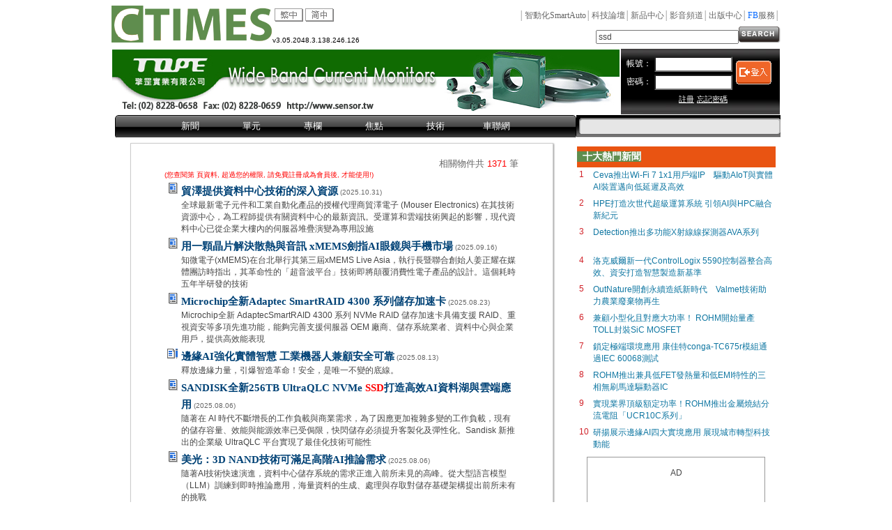

--- FILE ---
content_type: text/html; Charset=utf-8
request_url: http://ctimes.com.tw/search/tw/ssd.htm
body_size: 65485
content:

<!DOCTYPE HTML>
<html>
<head>

<script language="JavaScript">
nHoperCat = 2048;
</script>

<link rel="shortcut icon" href="/ctimes.ico">
<meta http-equiv="Content-Type" content="text/html; charset=utf-8">
<title>CTIMES - 搜尋：ssd</title>
<link type="text/css" href="/jQuery/prettyPhoto3.1.5/css/prettyPhoto.css"  rel="stylesheet" />
<link type="text/css" href="https://code.jquery.com/ui/1.10.4/themes/sunny/jquery-ui.css" rel="stylesheet" />
<script src="https://code.jquery.com/jquery-1.11.1.min.js"></script>
<script src="https://code.jquery.com/jquery-migrate-1.2.1.min.js"></script>
<script src="https://code.jquery.com/ui/1.10.4/jquery-ui.min.js"></script>
<script src="https://ajax.googleapis.com/ajax/libs/swfobject/2.2/swfobject.js"></script>
<script src="/jQuery/jquery.hoverIntent.minified.js"></script>
<script src="/jQuery/jquery.cookie.js"></script>
<script src="/jQuery/cycle/jquery.cycle.all.min.js"></script>
<script src="/jQuery/prettyPhoto3.1.5/js/jquery.prettyPhoto.js"></script>
<script src="/jQuery/jquery.form.min.js"></script>
<script src="/jQuery/jqueryo3-tw.js"></script>
<link type="text/css" href="/jquery/jqx/jqwidgets/styles/jqx.base.css" rel="stylesheet" />
<link type="text/css" href="/jquery/jqx/jqwidgets/styles/jqx.black.css" rel="stylesheet" />
<link type="text/css" href="/jquery/jqx/jqwidgets/styles/jqx.fresh.css" rel="stylesheet" />
<script src="/jquery/jqx/jqwidgets/jqxcore.js"></script>
<script src="/jquery/jqx/jqwidgets/jqxmenu.js"></script>
<link type="text/css" href="/web3/css/ctimes.css" rel="stylesheet" />
<script src="/o3-tw.js"></script>
<script src="https://jwpsrv.com/library/rQl_2uYGEeKb6SIACqoQEQ.js"></script>
<style type="text/css">body{ font: 65% "Trebuchet MS", sans-serif;}</style>
</head>
<body>
<center>
<table width="960" border="0" align="center" cellpadding="0" cellspacing="0" id="logo">
  <tr>
    <td width="231" rowspan="2">
    <div><a href="/default-tw.asp"><img src="/web3/img/CF_logo.png" border="0"/></a></div>
    </td>
    <td width="73" valign="bottom"><table><tr><td nowrap><img src='/img2/tw.png' border='0'>&nbsp;<a href='/search2-cn.asp?f=ssd&p=' onClick="o3_SetLangId('cn');return true;"><img src='/img2/cn.png' border='0'></a>&nbsp;</td></tr></table></td>
    <td colspan="4"><div id="navi">│<a href="http://smartauto.ctimes.com.tw/" class="unit">智動化SmartAuto</a>│<a href="/cf/default-tw.asp" class="unit">科技論壇</a>│<a href="/npc/default-tw.asp" class="unit">新品中心</a>│<a href="https://www.youtube.com/channel/UCnYWovCXGPBCq7pszDpsLqQ" class="unit">影音頻道</a>│<a href="/mpc/default-tw.asp" class="unit">出版中心</a>│<a href="https://www.facebook.com/ctimes.tw" class="unit"><font color="#0066FF" face="Arial Black">FB</font>服務</a>│</div></td>
  </tr>
  <tr>
    <td colspan="2" valign="bottom"><div id="ver">v3.05.2048.3.138.246.126</div></td>
    <td width="282"></td>
    <form action="/search-tw.asp" method="get" name="search" >
    <td width="171" align="right" valign="bottom"><div style="margin-left:2px"><input name="F" type="text" class="gary13" size="27" value="ssd" id="search"></div></td>
    <td width="60" align="left" valign="bottom"><input type="image" src="/web3/img/gosearch.png" border="0" onClick='return go( $("#search").val() );'></td>
    </form>
  </tr>
</table>
<table width="960" border="0" align="center" cellpadding="1" cellspacing="0">
  <tr>
    <td width="720" height="90" align="center" valign="middle"><a href="http://www.ctimes.com.tw/adv/AdvHit-tw.asp?URL=https://www.sensor.com.tw/&ID=HK92H86G9NSADA0BB5" target='_blank'><img src="/adv/2025/02/17/1344166120.jpg" width="728" height="90" border="0" para="cat=ADV&id=HK92H86G9NSADA0BB5"></a></td>
    <td width="" height="90" align="right" valign="middle"><div class="IDBG">
      <table width="100%" border="0" cellspacing="0" cellpadding="2">
        <tr>
          <td height="90" align="right" bgcolor="#000000" style="background-image:url(/web3/img/member-bg.jpg)">
            <form id="login2" method="post" action="http://ctimes.com.tw/hoper/o3_LoginProcess.asp">
              <table width="100%" border="0" align="right" cellpadding="2" cellspacing="0">
                <input type="hidden" name="Auto" value="1" />
                <input type="hidden" name="URL" value="/search2-tw.asp?f=ssd&p=" />
                <tr>
                  <td width="27%" align="right" nowrap="nowrap" class="white12">帳號：</td>
                  <td width="36%" ><input name="ID" type="text" class="log" size="16" style="background-color:#FFF" /></td>
                  <td width="37%" rowspan="2" ><input type="image" src="/web3/img/login.gif" border="0"/></td>
                </tr>
                <tr>
                  <td align="right" class="white12">密碼：</td>
                  <td><input name="PASSWORD" type="password" class="log" size="16" style="background-color:#FFF" /></td>
                  </tr>
                <tr>
                  <td colspan="3" align="left" valign="bottom"><table width="80%" border="0" align="center" cellpadding="2" cellspacing="0">
                    <tr>
                      <td width="46%" align="right" valign="bottom">
						<a href="http://ctimes.com.tw/hoper/reg1.asp?URL=/search2-tw.asp?f=ssd&p=" class="login">註冊</a></td>
                      <td width="54%" align="left" valign="bottom"><a href="#" onclick="o3_ShowMsg('http://ctimes.com.tw/hoper/forgot2.asp?URL=%2Fsearch2%2Dtw%2Easp%3Ff%3Dssd%26p%3D','?亥岷撖?Ⅳ',null,null,360,300); return false;" class="login">忘記密碼</a></td>
                      </tr>
                  </table></td>
                </tr>
              </table>
            </form>
            <script type="text/javascript"> 
$(document).ready(function() { 
$('#login2').ajaxForm({ 
dataType:  'json', 
beforeSubmit: function() { o3_ShowMsg("登錄 CTIMES 中..."); },
success: function(data) {
	o3_ShowMsg( data.cMsg, null, null, 3, 360, 240 );
	if ( data.nRtn >= 0 ) { setTimeout( "document.location.href = '" + data.cForward + "';", 3*1000 ); cHoper=data.cId; }
	}
}); 
});
            </script>
            </td>
        </tr>
      </table>
    </div></td>
  </tr>
</table>
<table width="960" border="0" align="center" cellpadding="0" cellspacing="0" >
  <tr>
    <td width="659" height="32" valign="top"><div class="yui-skin-sam" id="menu">
      <!-- d:\hope\menu\newunit Start -->
<!-- id:HK9B990BE0QTPAMNUG date:2025.11.09 15:07:52 -->
<style type='text/css'>
.jqx-menu-icon{float: left; margin-right: 5px; width:16px; }
</style>
<script type="text/javascript">
$(document).ready(function () {
$("#newunit").jqxMenu({width:'660px',
height:'32px',
theme:'black',
autoSizeMainItems:false});
var centerItems = function () {
	var firstItem = $($('#newunit ul:first').children()[0]);
   firstItem.css('margin-left', 0);
   var width = 0;
   var borderOffset = 2;
   $.each($('#newunit ul:first').children(), function () {
   	width += $(this).outerWidth(true) + borderOffset;
   });
   var menuWidth = $('#newunit').outerWidth();
   firstItem.css('margin-left', (menuWidth / 2) - (width / 2));
}
centerItems();
$(window).resize(function () {
   centerItems();
});
$("#newunit").css("visibility", "visible");
});
</script>

<div id='newunit' style='visibility:hidden; width:660px; height:32px; margin-left: 5px;'>
<ul>
<li style='width: 68px'>新聞
	<ul>
	<li>最新新聞
		<ul>
		<li><a href='/DispNews-tw.asp?O=HK9B98GEADESAA00NK'>Silicon Labs：物聯網市場從「萬物皆可連」逐步走向「萬物皆可信」新階段</a></li>
		<li><a href='/DispNews-tw.asp?O=HK9B96PU1EESAA00NB'>工研院助擺脫稀土限制 與台廠合推高效EC風扇</a></li>
		<li><a href='/DispNews/tw/Basler/25110911113H.shtml'>【半導體人注意！】晶片良率卡關？機器視覺大廠Basler專家為你揭密</a></li>
		<li><a href='/DispNews/tw/機器人/2511091058C0.shtml'>AI學會「察言觀色」 新研究提升情緒辨識準確率達95%</a></li>
		<li><a href='/DispNews/tw/2511091033WI.shtml'>吳誠文：科技實力連結國力 臺灣半導體與AI成APEC焦點</a></li>
		<li><a href='/DispNews/tw/機器視覺/歐特明/2511081408AM.shtml'>歐特明AI視覺技術獲肯定 奪CES 創新獎與台灣精品獎</a></li>
		<li type="separator"></li>
		<li type="tail"><div align='right' class='jqx-menu-subtail'><a href="/news/newsindex.asp"><img src="/web3/img/more.png" border="0"></a></div></li>
		</ul>
	</li>
	<li>產業新訊
		<ul>
		<li><a href='/DispProduct/tw/邊緣AI運算平台/研揚科技/2511051940H3.shtml'>研揚科技UP Xtreme ARL Edge加速工業機器人AI轉型</a></li>
		<li><a href='/DispProduct/tw/2511042222QA.shtml'>Littelfuse新一代汽車級柵極驅動器問世 強化SiC與IGBT控制效能</a></li>
		<li><a href='/DispProduct/tw/2511041555LJ.shtml'>Analog Devices推出CodeFusion StudioTM 2.0簡化和加速嵌入式AI開發</a></li>
		<li><a href='/DispProduct/tw/AI實境應用/智慧城市/研揚/2510311918S2.shtml'>研揚展示邊緣AI四大實境應用  展現城市轉型科技動能</a></li>
		<li><a href='/DispProduct/tw/2510301600NA.shtml'>Littelfuse首款具有SPDT和長行程且相容回流焊接的發光輕觸開關問世</a></li>
		<li><a href='/DispProduct/tw/2510301303U0.shtml'>Vishay全新150W航太平面變壓器優化28V輸入正激變換器設計</a></li>
		<li type="separator"></li>
		<li type="tail"><div align='right' class='jqx-menu-subtail'><a href="/news/productindex.asp"><img src="/web3/img/more.png" border="0"></a></div></li>
		</ul>
	</li>
	</ul>
</li>
<li style='width: 68px'>單元
	<ul>
	<li><a href='/unit/show-tw.asp?u=OCSR'>專題報導</a>
		<ul>
		<li><a href='/DispArt/tw/智慧眼鏡/2210241530ME.shtml'>智慧眼鏡關鍵下一步 兼具科技時尚與友善體驗</a></li>
		<li><a href='/DispArt/tw/1608191126SY.shtml'>引領新世代微控制器的開發與應用 : MCC 與 CIP</a></li>
		<li><a href='/DispArt/tw/1409091655F6.shtml'>Cadence轉型有成   CDNLive 2014展現全方位實力</a></li>
		<li><a href='/DispArt/tw/1409011639O9.shtml'>Thread切入家用物聯網的優勢探討</a></li>
		<li><a href='/DispArt/tw/1409011635BC.shtml'>家庭能源管理廠商經營模式分析 － PassivSystems</a></li>
		<li><a href='/DispArt/tw/1409011621K3.shtml'>網通無縫接軌 智慧家庭才有搞頭</a></li>
		<li><a href='/DispArt/tw/1409011543WR.shtml'>Google vs. Apple 智慧家庭再定位</a></li>
		<li><a href='/DispArt/tw/1408051526JI.shtml'>教室照明環境設計實務與應用</a></li>
		<li type="separator"></li>
		<li type="tail"><div align='right' class='jqx-menu-subtail'><a href="/unit/show.asp?u=OCSR"><img src="/web3/img/more.png" border="0"></a></div></li>
		</ul>
	</li>
	<li>焦點議題
		<ul>
		<li><a href='/DispArt-tw.asp?O=HK78G6K2U9IARASTDI'>迎接「矽」聲代－MEMS揚聲器</a></li>
		<li><a href='/DispArt/tw/衝突礦產/鈷/Uwin-Nanotech/三元電池/優勝奈米/1808311629XH.shtml'>拒絕衝突礦產 你可以有更好的選擇：回收</a></li>
		<li><a href='/DispArt/tw/新日光/韓華/昇陽光電/昱晶/茂迪/1801181813PZ.shtml'>台灣太陽能產業仍在等待更健康的市場</a></li>
		<li><a href='/DispArt-tw.asp?O=HK04168QIVQARASTDW'>大陸運動控制市場後勢可期</a></li>
		<li><a href='/DispArt/tw/優勝奈米科技/14070821191G.shtml'>台灣綠色煉金術</a></li>
		<li><a href='/DispArt/tw/14051316215N.shtml'>4K TV強勢走入客廳 眼球大戰一觸即發</a></li>
		<li><a href='/DispArt/tw/1405051642VT.shtml'>居於領導地位   台灣PCB再求突破</a></li>
		<li><a href='/DispArt/tw/物聯網/1404221606OU.shtml'>從軟體角度看物聯網世界</a></li>
		<li type="separator"></li>
		<li type="tail"><div align='right' class='jqx-menu-subtail'><a href="/unit/show.asp?u=OCCI"><img src="/web3/img/more.png" border="0"></a></div></li>
		</ul>
	</li>
	</ul>
</li>
<li style='width: 68px'>專欄
	<ul>
	<li>亭心
		<ul>
		<li type="head"><div align='center' class='jqx-menu-subhead'><a href="/news/author.asp?O=HJN846UH81CRN-00N6"><img src="/ren/2003/08/04/1129589104/TSS.jpg" border="0" width="110"></a></div></li>
		<li type="separator"></li>
		<li><a href='/DispCols/tw/2101061429DC.shtml'>地球村3.0</a></li>
		<li><a href='/DispCols/tw/20120712118M.shtml'>大數據是笨蛋，但你不是！</a></li>
		<li><a href='/DispCols/tw/數位裝置/時空觀/20103015491B.shtml'>數位裝置的時空觀</a></li>
		<li><a href='/DispCols/tw/20093016045N.shtml'>120奈米與5奈米的交互作用</a></li>
		<li><a href='/DispCols/tw/2009301558NK.shtml'>數位科技的境界</a></li>
		<li><a href='/DispCols/tw/2008111022GF.shtml'>探討科技的終極瓶頸</a></li>
		</ul>
	</li>
	<li>洪春暉
		<ul>
		<li type="head"><div align='center' class='jqx-menu-subhead'><a href="/news/author.asp?O=HK04CAFTYVGRNA00NV"><img src="/ren/2016/04/12/1732054220/MIC_H.jpg" border="0" width="110"></a></div></li>
		<li type="separator"></li>
		<li><a href='/DispCols/tw/AI應用/MIC/2508211651TQ.shtml'>從智慧穿戴到精準醫療　AI引領女性健康產業轉型</a></li>
		<li><a href='/DispCols/tw/智慧健康/醫療器材/MIC/25080517072R.shtml'>AI驅動下的智慧健康發展趨勢</a></li>
		<li><a href='/DispCols/tw/數位信任/數位轉型/MIC/資策會/2505061630OV.shtml'>數位轉型下的新信任危機與治理挑戰</a></li>
		<li><a href='/DispCols/tw/MIC/資策會/2503061517OJ.shtml'>AI為下世代RAN的節流與開源扮演關鍵角色</a></li>
		<li><a href='/DispCols/tw/稀土/MIC/2501031909RD.shtml'>美中科技角力升溫：稀土成全球供應鏈戰略焦點</a></li>
		<li><a href='/DispCols/tw/無人機/MIC/2412021752R5.shtml'>台灣無人機產業未來發展與應用</a></li>
		</ul>
	</li>
	<li>陳達仁
		<ul>
		<li type="head"><div align='center' class='jqx-menu-subhead'><a href="/news/author.asp?O=HK23LC0KNQYRNA00NN"><img src="/ren/2018/03/21/2010558010/DZ_s.jpg" border="0" width="110"></a></div></li>
		<li type="separator"></li>
		<li><a href='/DispCols/tw/專利權保護/中鋼/2205301858MR.shtml'>從中鋼股東會紀念品的侵權爭議談起</a></li>
		<li><a href='/DispCols/tw/gp-fu/3j50-xu4善意先實施/22032111159O.shtml'>我比你還早發明，只是沒有申請專利而已</a></li>
		<li><a href='/DispCols/tw/專利承諾授權/22012620087A.shtml'>專利運用的「新」模式─專利承諾授權</a></li>
		<li><a href='/DispCols/tw/專利融資/211126175031.shtml'>專利融資─專利真的可向銀行借錢？！</a></li>
		<li><a href='/DispCols/tw/專利策略/專利申請/研發中心/1904171150O5.shtml'>研發中心的專利策略─專利的申請策略之一：搶佔申請日</a></li>
		<li><a href='/DispCols/tw/專利/陳達仁/1803212010OI.shtml'>台灣的專利量是世界第五，是不是虛胖了？</a></li>
		</ul>
	</li>
	<li>ADI
		<ul>
		<li type="head"><div align='center' class='jqx-menu-subhead'><a href="/news/author.asp?O=HJN5S8MS7RIRN-00BE"></a></div></li>
		<li type="separator"></li>
		<li><a href='/DispCols-tw.asp?O=HK69L9QTFWOSAA00ZZ'>以5G無線技術連接未來</a></li>
		<li><a href='/DispCols/tw/ADI/美商亞德諾/22062219130R.shtml'>以精密感測技術更早發現風險 從遠端挽救生命</a></li>
		<li><a href='/DispCols/tw/電動車/電池技術/ADI/美商亞德諾/22033011479S.shtml'>電動車電池技術賦能永續未來</a></li>
		</ul>
	</li>
	<li>王克寧
		<ul>
		<li type="head"><div align='center' class='jqx-menu-subhead'><a href="/news/author.asp?O=HK63MBY4W2WRNA00NG"><img src="/ren/2000/02/01/0233532466/SI2_wang_S.jpg" border="0" width="110"></a></div></li>
		<li type="separator"></li>
		<li><a href='/DispCols/tw/2301181816OK.shtml'>破壞式創新：談OpenAI聊天機器人ChatGPT</a></li>
		<li><a href='/DispCols/tw/2212221633RG.shtml'>超越S&P 500指數的競賽</a></li>
		<li><a href='/DispCols/tw/證券投資/台積電/英特爾/英代爾/TSMC/2211281500WV.shtml'>不安全世界中的證券投資</a></li>
		<li><a href='/DispCols/tw/資本配置/台積電/TSMC/2210241205TN.shtml'>投資與投機</a></li>
		<li><a href='/DispCols/tw/2209211638PQ.shtml'>通膨時期最好的投資</a></li>
		<li><a href='/DispCols/tw/台積電/TSMC/2209161719D8.shtml'>護國神山「台積電」經營的逆風與投資</a></li>
		</ul>
	</li>
	</ul>
</li>
<li style='width: 68px'>焦點
	<ul>
	<li>Touch/HMI
		<ul>
		<li><a href='/DispArt/tw/2510081154LY.shtml'>PCB帶動上下游產業鏈升級</a></li>
		<li><a href='/DispArt/tw/邊緣AI/AOI/機器視覺/2509151209RR.shtml'>邊緣AI加速推進  AOI跨界滲透布局</a></li>
		<li><a href='/DispArt/tw/Edge-AOI/智慧製造檢測/2509151117DI.shtml'>Edge AOI市場崛起：智慧製造檢測的新藍海</a></li>
		<li><a href='/DispArt/tw/Ceva/人工智能/感測器/2509121643F7.shtml'>超越感知：感測如何驅動邊緣體驗</a></li>
		<li><a href='http://smartauto.ctimes.com.tw/DispArt-tw.asp?O=HK98DBK2X6SARASTDA'>邊緣AI強化實體智慧  工業機器人兼顧安全可靠</a></li>
		<li><a href='/DispArt/tw/Thunderbolt/高速訊號傳輸/25081210282O.shtml'>Thunderbolt高速介面技術進化之路：性能領先、普及受限競爭激烈</a></li>
		<li><a href='/DispArt/tw/嵌入式系統設計/2507111119C1.shtml'>透過標準化創造價值</a></li>
		<li><a href='/DispArt/tw/MCU/Microchip/250618141529.shtml'>Microchip：整合AI/ML技術 PIC32A系列MCU鎖定邊緣智慧應用</a></li>
		<li type="separator"></li>
		<li type="tail"><div align='right' class='jqx-menu-subtail'><a href="/unit/show.asp?u=OFTC"><img src="/web3/img/more.png" border="0"></a></div></li>
		</ul>
	</li>
	<li>Android
		<ul>
		<li><a href='/DispArt/tw/智慧農業/ADI/美商亞德諾/2510181942JW.shtml'>智慧農業革新：慣性感測驅動精準生產</a></li>
		<li><a href='/DispArt/tw/AI無人載具/251014200970.shtml'>產官研協同打造大南方生態系</a></li>
		<li><a href='/DispArt/tw/CAE/模流分析/科盛科技/2510071907Y4.shtml'>串接模擬與生產：Moldex3D與射出機之整合</a></li>
		<li><a href='/DispArt/tw/2509151416TH.shtml'>工具機與零組件廠 減班整合主動備戰</a></li>
		<li><a href='/DispArt/tw/邊緣AI/AOI/機器視覺/2509151209RR.shtml'>邊緣AI加速推進  AOI跨界滲透布局</a></li>
		<li><a href='http://smartauto.ctimes.com.tw/DispArt-tw.asp?O=HK994BDAMUOARASTDA'>倉儲機器人崛起  智慧物流革新動能</a></li>
		<li><a href='http://smartauto.ctimes.com.tw/DispArt-tw.asp?O=HK98I9CAWF2ARASTDP'>台灣AI機器人聯盟成立的啟示</a></li>
		<li><a href='/DispArt/tw/人形機器人/人機協作/2508181431LD.shtml'>生產力再進化！虛實整合讓協作機器人戰力翻倍</a></li>
		<li type="separator"></li>
		<li type="tail"><div align='right' class='jqx-menu-subtail'><a href="/unit/show.asp?u=OFAP"><img src="/web3/img/more.png" border="0"></a></div></li>
		</ul>
	</li>
	<li>硬體微創
		<ul>
		<li><a href='/DispArt/tw/TI/BMS/德州儀器/24012912096B.shtml'>【Arduino Cloud】視覺化Arduino或ESP感測器資料的五種方式</a></li>
		<li><a href='/DispArt/tw/2401251824BN.shtml'>Arduino結盟Silicon Labs深擁Matter協定</a></li>
		<li><a href='/DispArt/tw/2311301142LF.shtml'>Portenta Hat Carrier結合Arduino與Raspberry Pi生態系統</a></li>
		<li><a href='/DispNews/tw/SEV-SNP、SGX、CC0A/RISC-V/VMware/2307141748PS.shtml'>VMware與產業領導者共同推廣機密運算</a></li>
		<li><a href='/DispNews/tw/DSP/音訊/思睿邏輯/數位訊號處理器/23062117430M.shtml'>Cirrus Logic音訊轉換器協助音訊產品製造商整合並客製產品</a></li>
		<li><a href='/DispNews/tw/數位轉型/數位雲端/永續經營/MIC/22111416314G.shtml'>MIC援引瑞士IMD國際標準 助臺灣產業數位轉型總體檢</a></li>
		<li><a href='/DispNews/tw/博通/VMware/2205292155VI.shtml'>博通將以約610億美元的現金和股票收購VMware</a></li>
		<li><a href='/DispNews/tw/Java/JDK/Oracle/甲骨文/2203301117RW.shtml'>甲骨文正式推出Java 18</a></li>
		<li type="separator"></li>
		<li type="tail"><div align='right' class='jqx-menu-subtail'><a href="/unit/show.asp?u=OFHM"><img src="/web3/img/more.png" border="0"></a></div></li>
		</ul>
	</li>
	<li>醫療電子
		<ul>
		<li><a href='/DispArt/tw/生物感測/感測器/25061116401Z.shtml'>智慧生物感測器：從數據收集到個人化的健康洞察</a></li>
		<li><a href='/DispArt/tw/生物感測/250611153375.shtml'>生物感測應用的關鍵元件與技術</a></li>
		<li><a href='/DispArt/tw/生物感測/2506111500WG.shtml'>生物感測市場：零組件供應商的新藍海</a></li>
		<li><a href='/DispNews/tw/2505291413O3.shtml'>醫知彼 InnoVEX 2025 展出全台最大醫療社群凝聚醫療能量</a></li>
		<li><a href='/DispArt-tw.asp?O=HK94B6XI6YIARASTDP'>智慧科技輔具趨向更有效、實用性和普及化</a></li>
		<li><a href='/DispNews/tw/電源元件/語音感測/電源管理IC/2502251452FB.shtml'>智慧無線聽診器採用Nordic nPM1300提升電池性能</a></li>
		<li><a href='/DispArt/tw/光場顯示技術/25021318037P.shtml'>光場顯示：徹底解決AR/VR的視覺疲勞</a></li>
		<li><a href='/DispNews/tw/2502051010UA.shtml'>Wellell 雃博選用 Anritsu 安立知無線傳輸測試平台， 確保醫療設備品質穩定</a></li>
		<li type="separator"></li>
		<li type="tail"><div align='right' class='jqx-menu-subtail'><a href="/unit/show.asp?u=OFME"><img src="/web3/img/more.png" border="0"></a></div></li>
		</ul>
	</li>
	<li>物聯網
		<ul>
		<li><a href='/DispArt/tw/儲能/微電網/氣候科技/永餘智能/25091217291O.shtml'>為何儲能是關鍵下一步？ 掌握微電網與氣候科技新商機</a></li>
		<li><a href='/DispNews/tw/250723145002.shtml'>並非每筆告警都是威脅，Cynet內建原生 MDR幫您找出真正的攻擊</a></li>
		<li><a href='/DispArt/tw/NTN/非地面網路/2507101620RH.shtml'>NTN非地面網路：連結天地的未來通訊技術</a></li>
		<li><a href='http://smartauto.ctimes.com.tw/DispArt-tw.asp?O=HK9569FL81QARASTD9'>meet the expert-關稅戰下的生存指南 企業AI助理實務教程</a></li>
		<li><a href='/DispArt-tw.asp?O=HK94B6XI6YIARASTDP'>智慧科技輔具趨向更有效、實用性和普及化</a></li>
		<li><a href='/DispArt/tw/Channel-Sounding/藍牙/通道探測/藍芽/2504072343WL.shtml'>藍牙Channel Sounding 厘米級經濟的定位革命</a></li>
		<li><a href='/DispArt/tw/無線通訊/物聯網/Nordic/2502131600T1.shtml'>短距離無線通訊持續引領物聯網市場創新</a></li>
		<li><a href='/DispArt/tw/2501101843ZV.shtml'>實現AIoT生態系轉型</a></li>
		<li type="separator"></li>
		<li type="tail"><div align='right' class='jqx-menu-subtail'><a href="/unit/show.asp?u=OFTN"><img src="/web3/img/more.png" border="0"></a></div></li>
		</ul>
	</li>
	<li>汽車電子
		<ul>
		<li><a href='/DispArt/tw/矽光子/晶圓代工/封裝測試/2510142003J6.shtml'>百億美元藍海商機 矽光供應鏈出現新型態</a></li>
		<li><a href='/DispArt/tw/光通訊/半導體/2510132033NC.shtml'>從資料中心到車用  光通訊興起與半導體落地</a></li>
		<li><a href='/DispArt/tw/PCB/AI模組/2510071936AQ.shtml'>AI重塑PCB價值鏈：材料、設計與市場的三重進化</a></li>
		<li><a href='/DispNews/tw/有機顯示材料/其他電子資材元件/2510011652OV.shtml'>科思創攜手恩高光學，引領汽車透明材料創新未來</a></li>
		<li><a href='/DispArt/tw/電源管理/ESD/靜電放電/IGBT/25081317089N.shtml'>下一代汽車中現代計算架構的性能元件和保護</a></li>
		<li><a href='/DispArt/tw/氫能源/燃料電池/25081211371A.shtml'>氫能源加速驅動低碳發展</a></li>
		<li><a href='/DispArt-tw.asp?O=HK966AEE6MOARASTDE'>電動車社區充電最後一哩路：挑戰與轉機</a></li>
		<li><a href='/DispArt/tw/2504111209OA.shtml'>AIoT應用對電動車續航力的挑戰與發展</a></li>
		<li type="separator"></li>
		<li type="tail"><div align='right' class='jqx-menu-subtail'><a href="/unit/show.asp?u=OFCE"><img src="/web3/img/more.png" border="0"></a></div></li>
		</ul>
	</li>
	<li>多核心設計
		<ul>
		<li><a href='/DispNews/tw/MPU/FPGA/小晶片/HPC/GPU/2410291735OP.shtml'>2024 Arm科技論壇台北展開 推動建構運算未來的人工智慧革命</a></li>
		<li><a href='/DispNews/tw/FPGA/Gen-AI/英代爾/Intel/GPU/2410171854LW.shtml'>英特爾針對行動裝置與桌上型電腦AI效能 亮相新一代Core Ultra處理器</a></li>
		<li><a href='/DispNews-tw.asp?O=HK8AB2SYQWISAA00N8'>蘇姿丰：AMD將在AI的下一階段演進扮演關鍵角色</a></li>
		<li><a href='/DispNews/tw/英特爾/英代爾/Intel/GPU/CPU/2408212052RJ.shtml'>英特爾攜手生態系合作夥伴 加速部署商用AI PC平台</a></li>
		<li><a href='/DispNews/tw/數位訊號處理器/Microchip/DSC/CPU/MCU/2407311755EJ.shtml'>Microchip推出dsPIC數位訊號控制器新核心 提高即時控制精確度和執行能力</a></li>
		<li><a href='/DispNews/tw/MPU/HPC/GPU/英代爾/Intel/24071720457T.shtml'>英特爾為奧運提供基於AI平台的創新應用</a></li>
		<li><a href='/DispNews/tw/AMD/FPGA/MPU/超微/GPU/2407031702E2.shtml'>AMD寫下STAC基準測試最快電子交易執行速度紀錄</a></li>
		<li><a href='/DispNews/tw/MCU/CPU/GPU/嵌入式系統/IAR/2406191759Z8.shtml'>IAR透過多架構認證靜態分析工具 加速程式碼品質自動化</a></li>
		<li type="separator"></li>
		<li type="tail"><div align='right' class='jqx-menu-subtail'><a href="/unit/show.asp?u=OFMC"><img src="/web3/img/more.png" border="0"></a></div></li>
		</ul>
	</li>
	<li>電源/電池管理
		<ul>
		<li><a href='/DispNews/tw/25102917043O.shtml'>台達於Energy Taiwan 2025打造全場景能源應用 迎戰 首展資料中心微電網方案</a></li>
		<li><a href='/DispArt-tw.asp?O=HK9AL7A3O1AARASTDD'>從智慧照明啟動淨零城市之路</a></li>
		<li><a href='/DispArt/tw/儲能/微電網/氣候科技/永餘智能/25091217291O.shtml'>為何儲能是關鍵下一步？ 掌握微電網與氣候科技新商機</a></li>
		<li><a href='/DispArt/tw/CPO/LPO/AI資料中心/2509121608QB.shtml'>CPO與 LPO 誰能主導 AI 資料中心？</a></li>
		<li><a href='/DispArt/tw/智慧電表/能源轉型/Nordic/2509041759NB.shtml'>DECT NR+在非洲實現智慧電力計量</a></li>
		<li><a href='/DispNews/tw/充電樁/微星科技/故宮/2508261513FE.shtml'>微星EV Premium 智慧充電樁搭載獨家APP控管系統</a></li>
		<li><a href='/DispArt/tw/電源管理/ESD/靜電放電/IGBT/25081317089N.shtml'>下一代汽車中現代計算架構的性能元件和保護</a></li>
		<li><a href='/DispArt/tw/氫能源/燃料電池/25081211371A.shtml'>氫能源加速驅動低碳發展</a></li>
		<li type="separator"></li>
		<li type="tail"><div align='right' class='jqx-menu-subtail'><a href="/unit/show.asp?u=OFPC"><img src="/web3/img/more.png" border="0"></a></div></li>
		</ul>
	</li>
	<li>面板技術
		<ul>
		<li><a href='/DispNews/tw/醫療影像/OLED/鈺緯科技/2507071622DG.shtml'>鈺緯科技30周年三箭齊發 攻高階醫療顯示市場</a></li>
		<li><a href='/DispArt-tw.asp?O=HK95E441A6KARASTD7'>Micro LED成本難題未解 Aledia奈米線技術能否開創新局？</a></li>
		<li><a href='/DispArt/tw/矽光子/2505072005KJ.shtml'>高速時代的關鍵推手 探索矽光子技術</a></li>
		<li><a href='/DispNews/tw/光纖配接設備/LED/LCD/2504081501UE.shtml'>Touch Taiwan 2025展4月16日登場 聚焦電子紙、PLP面板級封裝</a></li>
		<li><a href='/DispArt/tw/樹莓派/顯示器/2412241624LT.shtml'>擺明搶聖誕錢！樹莓派500型鍵盤、顯示器登場！</a></li>
		<li><a href='/DispNews/tw/LCD/OLED/Merck/默克/2411061643QR.shtml'>默克完成收購Unity-SC 強化光電產品組合以滿足半導體產業需求</a></li>
		<li><a href='/DispNews/tw/AMOLED/MicroLED/Counterpoint-Research/24093018358L.shtml'>研究：財務狀況持續改善 三星顯示重奪第二季營收冠軍</a></li>
		<li><a href='/DispArt/tw/imec/ASML/2409191345GX.shtml'>進入High-NA EUV微影時代</a></li>
		<li type="separator"></li>
		<li type="tail"><div align='right' class='jqx-menu-subtail'><a href="/unit/show.asp?u=OFPT"><img src="/web3/img/more.png" border="0"></a></div></li>
		</ul>
	</li>
	<li>網通技術
		<ul>
		<li><a href='/DispArt/tw/FWA/25101320545K.shtml'>5G固定無線接取將成寬頻主戰場</a></li>
		<li><a href='/DispArt/tw/光通訊/半導體/2510132033NC.shtml'>從資料中心到車用  光通訊興起與半導體落地</a></li>
		<li><a href='/DispArt/tw/VLC/光通訊/2510071836PK.shtml'>光照即頻譜—VLC可見光通訊產業與技術全覽</a></li>
		<li><a href='/DispArt/tw/5G/RedCap/物聯網/2507081127LR.shtml'>5G RedCap為物聯網注入新動能</a></li>
		<li><a href='/DispArt/tw/邊緣AI/資通訊/25061616106Z.shtml'>邊緣AI驅動工業轉型 結合資通訊實現真實大數據</a></li>
		<li><a href='/DispArt/tw/資料中心/Molex/2506121514MA.shtml'>2025年資料中心發展趨勢</a></li>
		<li><a href='/DispNews/tw/2505261339NU.shtml'>Peplink 與 Iridium 宣布策略聯盟，攜手打造行動網路與衛星通訊備援解決方案</a></li>
		<li><a href='/DispArt/tw/Wi-Fi-7/2505071952R9.shtml'>Wi-Fi 7市場需求激增 多元應用同步並進</a></li>
		<li type="separator"></li>
		<li type="tail"><div align='right' class='jqx-menu-subtail'><a href="/unit/show.asp?u=OFNC"><img src="/web3/img/more.png" border="0"></a></div></li>
		</ul>
	</li>
	<li>Mobile
		<ul>
		<li><a href='/DispArt/tw/FWA/25101320545K.shtml'>5G固定無線接取將成寬頻主戰場</a></li>
		<li><a href='/DispArt/tw/NTN/非地面網路/2507101620RH.shtml'>NTN非地面網路：連結天地的未來通訊技術</a></li>
		<li><a href='/DispArt/tw/5G/RedCap/物聯網/2507081127LR.shtml'>5G RedCap為物聯網注入新動能</a></li>
		<li><a href='/DispArt-tw.asp?O=HK92AB0PCR0ARASTD4'>電動車、5G、新能源：寬能隙元件大顯身手</a></li>
		<li><a href='/DispArt/tw/2501101843ZV.shtml'>實現AIoT生態系轉型</a></li>
		<li><a href='/DispArt/tw/VSAT/衛星通訊/數位轉型/2412021837QH.shtml'>VSAT提高衛星通訊靈活性 驅動全球化連接與數位轉型</a></li>
		<li><a href='/DispNews/tw/攸泰科技/NTN/6G/低軌衛星/2411081735HK.shtml'>攸泰科技躍上2024 APSCC國際舞台 宣揚台灣科技競爭力</a></li>
		<li><a href='/DispNews/tw/VAS/衛星通訊/攸泰科技/2411050247PH.shtml'>攸泰科技結合衛星通訊 搶佔全球海事數位化轉型大餅</a></li>
		<li type="separator"></li>
		<li type="tail"><div align='right' class='jqx-menu-subtail'><a href="/unit/show.asp?u=OFMD"><img src="/web3/img/more.png" border="0"></a></div></li>
		</ul>
	</li>
	<li>3D Printing
		<ul>
		<li><a href='/DispArt/tw/積層製造/2412041609PO.shtml'>積層製造鏈結生成式AI</a></li>
		<li><a href='/DispArt/tw/積層製造/2411251156Z5.shtml'>革新傳產模具製程  積層製造加速產業創新</a></li>
		<li><a href='http://smartauto.ctimes.com.tw/DispArt-tw.asp?O=HK8BP6TCVXOARASTDU'>解鎖醫療新未來  積層製造與客製化醫材</a></li>
		<li><a href='/DispArt/tw/雷射加工/淨零碳棑/2212231918GW.shtml'>雷射加工業內需帶動成長</a></li>
		<li><a href='/DispArt/tw/自動駕駛/ADS/MathWorks/軟體定義/嵌入式軟體/2208241339DI.shtml'>以3D模擬協助自動駕駛開發</a></li>
		<li><a href='http://smartauto.ctimes.com.tw/DispArt-tw.asp?O=HK66290DCTCARASTDT'>積＋減法整合為硬軟體加值</a></li>
		<li><a href='/DispArt/tw/3D列印機/ATOS-3D/光學量測/明志科大/精密蠟型/220216150650.shtml'>運用光學量測技術開發低成本精密蠟型鑄造</a></li>
		<li><a href='/DispArt-tw.asp?O=HK58V7867DOARASTDU'>處方智慧眼鏡準備好了! 中國市場急速成長現商機</a></li>
		<li type="separator"></li>
		<li type="tail"><div align='right' class='jqx-menu-subtail'><a href="/unit/show.asp?u=OFTP"><img src="/web3/img/more.png" border="0"></a></div></li>
		</ul>
	</li>
	<li>穿戴式電子
		<ul>
		<li><a href='/DispArt/tw/生物感測/2506111500WG.shtml'>生物感測市場：零組件供應商的新藍海</a></li>
		<li><a href='/DispArt/tw/藍牙技術/人工智慧/機器學習/2505061638ZA.shtml'>為人工智慧 / 機器學習驅動智慧戒指的藍牙連接技術</a></li>
		<li><a href='/DispNews/tw/智慧眼鏡/25031815270T.shtml'>Nordic技術為智慧眼鏡實現自動對焦功能，改善近視和遠視問題</a></li>
		<li><a href='/DispNews/tw/2503111536IQ.shtml'>Nordic的低功耗藍牙技術為資產追蹤和個人安全解決方案實現精確定位</a></li>
		<li><a href='/DispNews/tw/電源元件/語音感測/電源管理IC/2502251452FB.shtml'>智慧無線聽診器採用Nordic nPM1300提升電池性能</a></li>
		<li><a href='/DispArt/tw/光場顯示技術/25021318037P.shtml'>光場顯示：徹底解決AR/VR的視覺疲勞</a></li>
		<li><a href='/DispArt/tw/運動科技/巴黎奧運/清華大學/2408011806WV.shtml'>運動科技的應用與多元創新 展現全民活力</a></li>
		<li><a href='/DispArt-tw.asp?O=HK8819N2BNCARASTDN'>遠距診療服務的關鍵環節</a></li>
		<li type="separator"></li>
		<li type="tail"><div align='right' class='jqx-menu-subtail'><a href="/unit/show.asp?u=OFWE"><img src="/web3/img/more.png" border="0"></a></div></li>
		</ul>
	</li>
	<li>工控自動化
		<ul>
		<li><a href='/DispNews/tw/2510311143XI.shtml'>台達電子公布114年第三季財務報表</a></li>
		<li><a href='/DispArt-tw.asp?O=HK9AL7A3O1AARASTDD'>從智慧照明啟動淨零城市之路</a></li>
		<li><a href='/DispArt/tw/智慧農業/ADI/美商亞德諾/2510181942JW.shtml'>智慧農業革新：慣性感測驅動精準生產</a></li>
		<li><a href='/DispArt/tw/AI無人載具/251014200970.shtml'>產官研協同打造大南方生態系</a></li>
		<li><a href='/DispArt/tw/智慧物流/冷鏈管理/25100812224L.shtml'>節能缺工挑戰推進  智慧物流冷鏈管理</a></li>
		<li><a href='/DispArt/tw/2510081154LY.shtml'>PCB帶動上下游產業鏈升級</a></li>
		<li><a href='/DispArt/tw/PCB/AI模組/2510071936AQ.shtml'>AI重塑PCB價值鏈：材料、設計與市場的三重進化</a></li>
		<li><a href='/DispArt/tw/CAE/模流分析/科盛科技/2510071907Y4.shtml'>串接模擬與生產：Moldex3D與射出機之整合</a></li>
		<li type="separator"></li>
		<li type="tail"><div align='right' class='jqx-menu-subtail'><a href="/unit/show.asp?u=OFIA"><img src="/web3/img/more.png" border="0"></a></div></li>
		</ul>
	</li>
	<li>半導體
		<ul>
		<li><a href='/DispNews/tw/2510291758PA.shtml'>台達宣布收購日本Noda RF Technologies Co., Ltd.</a></li>
		<li><a href='/DispArt/tw/智慧農業/ADI/美商亞德諾/2510181942JW.shtml'>智慧農業革新：慣性感測驅動精準生產</a></li>
		<li><a href='/DispArt/tw/矽光子/晶圓代工/封裝測試/2510142003J6.shtml'>百億美元藍海商機 矽光供應鏈出現新型態</a></li>
		<li><a href='/DispArt/tw/光通訊/半導體/2510132033NC.shtml'>從資料中心到車用  光通訊興起與半導體落地</a></li>
		<li><a href='/DispArt/tw/MCU/嵌入式軟體/IAR/2510071853NP.shtml'>嵌入式軟體與測試的變革：從MCU演進到品質驗證</a></li>
		<li><a href='/DispArt/tw/Ceva/人工智能/感測器/2509121643F7.shtml'>超越感知：感測如何驅動邊緣體驗</a></li>
		<li><a href='/DispArt/tw/CPO/LPO/AI資料中心/2509121608QB.shtml'>CPO與 LPO 誰能主導 AI 資料中心？</a></li>
		<li><a href='/DispArt/tw/CoWoS/HBM/先進封裝/2509081821DI.shtml'>台灣供應鏈突圍與全球先進封裝競局</a></li>
		<li type="separator"></li>
		<li type="tail"><div align='right' class='jqx-menu-subtail'><a href="/unit/show.asp?u=OFSC"><img src="/web3/img/more.png" border="0"></a></div></li>
		</ul>
	</li>
	<li>WOW Tech
		<ul>
		<li><a href='/DispArt/tw/2504111209OA.shtml'>AIoT應用對電動車續航力的挑戰與發展</a></li>
		<li><a href='/DispNews/tw/2504101526T8.shtml'>第三屆香港國際創科展聚焦五大科技領域</a></li>
		<li><a href='/DispNews/tw/2504021550L0.shtml'>台達於2025漢諾威工業展展出多元AI賦能解決方案  推動智慧產業與永續能源轉型</a></li>
		<li><a href='/DispNews/tw/25031114044X.shtml'>泓格科技「AIoT即刻啟動，打造ESG實踐力」研討會即將登場</a></li>
		<li><a href='/DispNews/tw/Thread/低功耗藍牙/智慧家居/Matter/2502201558BS.shtml'>Secuyou 智慧門鎖整合 Nordic 的 nRF52840多協定SoC</a></li>
		<li><a href='/DispNews/tw/英業達/VicOne/智慧出行/英華達/Inventec/2411072124PC.shtml'>英業達與VicOne合作打造智慧及安全之車輛座艙系統</a></li>
		<li><a href='/DispNews/tw/資安防護/零信任/勒索軟體/Palo-Alto-Networks/2411072034TS.shtml'>Palo Alto Networks：安全使用AI以應對日益嚴峻的網路威脅</a></li>
		<li><a href='/DispNews/tw/智慧手機/行動通訊/Counterpoint-Research/2411041539BV.shtml'>研究：2024年第三季全球智慧手機出貨量成長2% 營收和平均售價創新高</a></li>
		<li type="separator"></li>
		<li type="tail"><div align='right' class='jqx-menu-subtail'><a href="/unit/show.asp?u=OFWT"><img src="/web3/img/more.png" border="0"></a></div></li>
		</ul>
	</li>
	<li>量測觀點
		<ul>
		<li><a href='/DispArt/tw/CAE/模流分析/科盛科技/2510071907Y4.shtml'>串接模擬與生產：Moldex3D與射出機之整合</a></li>
		<li><a href='/DispArt/tw/MCU/嵌入式軟體/IAR/2510071853NP.shtml'>嵌入式軟體與測試的變革：從MCU演進到品質驗證</a></li>
		<li><a href='http://smartauto.ctimes.com.tw/DispArt-tw.asp?O=HK994A3OKWGARASTD1'>Shell模組在有限元分析中的應用</a></li>
		<li><a href='/DispArt/tw/Thunderbolt/高速訊號傳輸/25081210282O.shtml'>Thunderbolt高速介面技術進化之路：性能領先、普及受限競爭激烈</a></li>
		<li><a href='/DispArt/tw/量測技術/異質整合/宜特科技/2507071118J7.shtml'>良率低落元兇？四大表面形貌量測手法 如何選?</a></li>
		<li><a href='/DispNews/tw/食安監控/大數據/食藥署/2506121904P5.shtml'>AI大數據驅動邊境食安升級　智慧防線促進檢驗命中率三成</a></li>
		<li><a href='/DispArt/tw/Wi-Fi-7/2505071952R9.shtml'>Wi-Fi 7市場需求激增 多元應用同步並進</a></li>
		<li><a href='/DispArt/tw/USB4測試/2504081758Y3.shtml'>解析USB4測試挑戰</a></li>
		<li type="separator"></li>
		<li type="tail"><div align='right' class='jqx-menu-subtail'><a href="/unit/show.asp?u=OFTV"><img src="/web3/img/more.png" border="0"></a></div></li>
		</ul>
	</li>
	<li>科技專利
		<ul>
		<li><a href='/DispNews/tw/醫療影像/OLED/鈺緯科技/2507071622DG.shtml'>鈺緯科技30周年三箭齊發 攻高階醫療顯示市場</a></li>
		<li><a href='/DispArt-tw.asp?O=HK95E441A6KARASTD7'>Micro LED成本難題未解 Aledia奈米線技術能否開創新局？</a></li>
		<li><a href='/DispArt/tw/矽光子/2505072005KJ.shtml'>高速時代的關鍵推手 探索矽光子技術</a></li>
		<li><a href='/DispNews/tw/光纖配接設備/LED/LCD/2504081501UE.shtml'>Touch Taiwan 2025展4月16日登場 聚焦電子紙、PLP面板級封裝</a></li>
		<li><a href='/DispArt/tw/樹莓派/顯示器/2412241624LT.shtml'>擺明搶聖誕錢！樹莓派500型鍵盤、顯示器登場！</a></li>
		<li><a href='/DispNews/tw/LCD/OLED/Merck/默克/2411061643QR.shtml'>默克完成收購Unity-SC 強化光電產品組合以滿足半導體產業需求</a></li>
		<li><a href='/DispNews/tw/AMOLED/MicroLED/Counterpoint-Research/24093018358L.shtml'>研究：財務狀況持續改善 三星顯示重奪第二季營收冠軍</a></li>
		<li><a href='/DispArt/tw/imec/ASML/2409191345GX.shtml'>進入High-NA EUV微影時代</a></li>
		<li type="separator"></li>
		<li type="tail"><div align='right' class='jqx-menu-subtail'><a href="/unit/show.asp?u=OFPT"><img src="/web3/img/more.png" border="0"></a></div></li>
		</ul>
	</li>
	</ul>
</li>
<li style='width: 68px'>技術
	<ul>
	<li>專題報
		<ul>
		<li><a href='/publish/NTP/202510/221049295990/SA251022.html'>【智動化專題電子報】 AOI檢測助半導體製程升級</a></li>
		<li><a href='/publish/NTP/202509/101048146260/SA250910.html'>【智動化專題電子報】機器人引領半導體產業升級</a></li>
		<li><a href='/publish/NTP/202508/200822587370/SA250820.html'>【智動化專題電子報】AI世代 HMI的關鍵進化</a></li>
		<li><a href='/publish/NTP/202507/231005364110/SA250723.html'>【智動化專題電子報】先進雷射加工</a></li>
		<li><a href='/publish/NTP/202505/272024136950/SA250527.html'>【智動化專題電子報】EV充電技術</a></li>
		</ul>
	</li>
	<li>關鍵報告
		<ul>
		<li><a href='/DispCols-tw.asp?O=HJX81AO5ONOSAA00NX'>[評析]現行11ac系統設計的挑戰</a></li>
		<li><a href='/DispArt/tw/130730103353.shtml'>Intel V.S. ARM 64bit微伺服器市場卡位戰</a></li>
		<li><a href='/DispArt/tw/ADAS/Spansion/13072617408Q.shtml'>以ADAS技術創建汽車市場新境界</a></li>
		<li><a href='/DispArt/tw/1307261215V1.shtml'>4K晶片爭霸戰開打 挑戰為何？</a></li>
		<li><a href='/DispCols/tw/802.11ac/Wi-Fi/MU-MIMO/1307231812Q0.shtml'>[評析]11ac亮眼規格數據外的務實思考</a></li>
		<li><a href='/DispArt/tw/1306281028P7.shtml'>混合式運算時代來臨</a></li>
		<li><a href='/DispArt/tw/13062610121R.shtml'>智慧汽車引爆車電商機</a></li>
		<li><a href='/DispNews/tw/直流無刷馬達/IEC-60034-30/CNS14400/1306182319R8.shtml'>馬達高效化 台灣跟進全球節能標準</a></li>
		<li type="separator"></li>
		<li type="tail"><div align='right' class='jqx-menu-subtail'><a href="/unit/show.asp?u=OTKR"><img src="/web3/img/more.png" border="0"></a></div></li>
		</ul>
	</li>
	</ul>
</li>
<li style='width: 68px'>車聯網
	<ul>
	<li><a href='/DispNews/tw/車聯網/資策會/25032012010M.shtml'><div class="jqx-menu-pic" align="center"><img src="/news/2025/03/20/1201245440S.jpg" border="0" class="jqx-menu-pic" width="120"><br>觀察：各國加速車聯網布建  簡化電臺監管程序</div></a></li>
	<li><a href='/DispArt/tw/C-V2X/車聯網/2503071815F4.shtml'><div class="jqx-menu-pic" align="center"><img src="/art/2025/03/071815430630/p3.jpg" border="0" class="jqx-menu-pic" width="120"><br>驅動智慧交通的關鍵引擎 解析C-V2X發展挑戰</div></a></li>
	<li><a href='/DispNews/tw/車聯網/2411281616J7.shtml'><div class="jqx-menu-pic" align="center"><img src="" border="0" class="jqx-menu-pic" width="120"><br>美國聯邦通訊委員會發布新規定 加速推動C-V2X技術</div></a></li>
	<li><a href='/DispNews/tw/車聯網/電動車/研華/2404181608J4.shtml'><div class="jqx-menu-pic" align="center"><img src="/news/2024/04/18/1608041230S.png" border="0" class="jqx-menu-pic" width="120"><br>研華AIoV智慧車聯網解決方案 打造智慧交通與商用車國家隊</div></a></li>
	<li><a href='/DispNews/tw/車聯網/數位分身/華電聯網/2404171104B8.shtml'><div class="jqx-menu-pic" align="center"><img src="/news/2024/04/17/1104395130S.jpg" border="0" class="jqx-menu-pic" width="120"><br>華電聯網攜手協力廠商 實踐5G智慧交通計畫</div></a></li>
	</ul>
</li>
</ul>
</div>
<!-- d:\hope\menu\newunit End -->
    </div></td>
    
    <td height="32" align="center" style="background-image:url(/web3/img/fax-g.gif);background-repeat:no-repeat;">
      &nbsp;
      </td>
  </tr>
</table> 
<script language="JavaScript">
cNowObjCat = "";
cNowObjId = "";
</script>
<script language="JavaScript" src="/tail.js"></script><script language="JavaScript" src="/tail.js"></script>


<table width="960" border="0" cellspacing="0" cellpadding="0">
<tr>
	<td align="left" valign="top" bgcolor="#FFFFFF">
	  <table width="92%" border="0" align="center" cellpadding="20" cellspacing="0" style="box-shadow:1px 1px 2px #999; margin-top:8px" class="table">
	    <tr>
	      <td>
          	
			                 
<table width="90%" border="0" cellspacing="0" cellpadding="0" align="center">
<tr>
	<td align="right" width="100%"><font size="2" color="#666666">相關物件共 <font color="red">1371</font> 筆<br></font></td>
</tr>

<tr><td width="100%" align"center"><font color="red">(您查閱第  頁資料, 超過您的權限, 請免費註冊成為會員後, 才能使用!)</font></td></tr>

<tr>
	<td width="100%" align="center"><font color="#666666">
	<table width="100%" border="0" cellspacing="4" cellpadding="0">
	
	<tr>
		<td align="left" valign="top"><img src="/icon/objclass/news_icon.gif" border="0"></td>
		<td valign="top"><a href='/DispNews/tw/2510311551FP.shtml' class='IT'>貿澤提供資料中心技術的深入資源</a> (2025.10.31)<br><span class="gary12">全球最新電子元件和工業自動化產品的授權代理商貿澤電子 (Mouser Electronics) 在其技術資源中心，為工程師提供有關資料中心的最新資訊。受運算和雲端技術興起的影響，現代資料中心已從企業大樓內的伺服器堆疊演變為專用設施</span></td>
	</tr>
	
	<tr>
		<td align="left" valign="top"><img src="/icon/objclass/news_icon.gif" border="0"></td>
		<td valign="top"><a href='/DispNews/tw/MEMS揚聲器/xMEMS/2509161645LB.shtml' class='IT'>用一顆晶片解決散熱與音訊 xMEMS劍指AI眼鏡與手機市場</a> (2025.09.16)<br><span class="gary12">知微電子(xMEMS)在台北舉行其第三屆xMEMS Live Asia，執行長暨聯合創始人姜正耀在媒體團訪時指出，其革命性的「超音波平台」技術即將顛覆消費性電子產品的設計。這個耗時五年半研發的技術</span></td>
	</tr>
	
	<tr>
		<td align="left" valign="top"><img src="/icon/objclass/news_icon.gif" border="0"></td>
		<td valign="top"><a href='/DispProduct/tw/儲存加速卡/NVMe-RAID/25082315534H.shtml' class='IT'>Microchip全新Adaptec SmartRAID 4300 系列儲存加速卡</a> (2025.08.23)<br><span class="gary12">Microchip全新 AdaptecSmartRAID 4300 系列 NVMe RAID 儲存加速卡具備支援 RAID、重視資安等多項先進功能，能夠完善支援伺服器 OEM 廠商、儲存系統業者、資料中心與企業用戶，提供高效能表現</span></td>
	</tr>
	
	<tr>
		<td align="left" valign="top"><img src="/icon/objclass/article_icon.gif" border="0"></td>
		<td valign="top"><a href='/DispArt/tw/邊緣AI/工業機器人/2508131924BH.shtml' class='IT'>邊緣AI強化實體智慧  工業機器人兼顧安全可靠</a> (2025.08.13)<br><span class="gary12">釋放邊緣力量，引爆智造革命！安全，是唯一不變的底線。</span></td>
	</tr>
	
	<tr>
		<td align="left" valign="top"><img src="/icon/objclass/news_icon.gif" border="0"></td>
		<td valign="top"><a href='/DispProduct/tw/SSD/Solid-State-Drive/固態硬碟/SANDISK/2508061939TD.shtml' class='IT'>SANDISK全新256TB UltraQLC NVMe <span class=find>SSD</span>打造高效AI資料湖與雲端應用</a> (2025.08.06)<br><span class="gary12">隨著在 AI 時代不斷增長的工作負載與商業需求，為了因應更加複雜多變的工作負載，現有的儲存容量、效能與能源效率已受侷限，快閃儲存必須提升客製化及彈性化。Sandisk 新推出的企業級 UltraQLC 平台實現了最佳化技術可能性</span></td>
	</tr>
	
	<tr>
		<td align="left" valign="top"><img src="/icon/objclass/news_icon.gif" border="0"></td>
		<td valign="top"><a href='/DispNews-tw.asp?O=HK986B4EICGSAA00NA&F=ssd' class='IT'>美光：3D NAND技術可滿足高階AI推論需求</a> (2025.08.06)<br><span class="gary12">隨著AI技術快速演進，資料中心儲存系統的需求正進入前所未見的高峰。從大型語言模型（LLM）訓練到即時推論應用，海量資料的生成、處理與存取對儲存基礎架構提出前所未有的挑戰</span></td>
	</tr>
	
	<tr>
		<td align="left" valign="top"><img src="/icon/objclass/news_icon.gif" border="0"></td>
		<td valign="top"><a href='/DispNews/tw/探針卡/NPU/高速晶片測試/中華精測/2508051931CH.shtml' class='IT'>搶攻NPU與高速晶片測試商機 中華精測下半年動能看旺</a> (2025.08.05)<br><span class="gary12">中華精測科技近日公布 2025年7月份營收報告，單月合併營收達4.10億元，較去年同期成長37.8％ ，累計前七個月合併營收為27.78億元，較去年同期大幅成長63.8％ ; 該月份續創今年以來新高，除了高效能運算晶片、智慧型手機晶片測試板訂單暢旺，以及來自<span class=find>SSD</span>控制晶片及車用相關ASIC的測試探針卡的季節性需求挹注，帶動第三季業績攀升</span></td>
	</tr>
	
	<tr>
		<td align="left" valign="top"><img src="/icon/objclass/news_icon.gif" border="0"></td>
		<td valign="top"><a href='/DispNews/tw/GPU/Cincoze/德承/2507281355VQ.shtml' class='IT'>Cincoze MXM GPU 邊緣電腦實現 AI 多場域應用</a> (2025.07.28)<br><span class="gary12">為因應製造、交通與國防等垂直產業日益增長的 AI 運算需求，強固型嵌入式電腦品牌 Cincoze（德承）推出專為空間受限場域設計的 MXM GPU電腦 GM-1100 系列，以高效能運算、靈活擴充與堅固結構三大核心特性，成為邊緣 AI 應用的理想選擇</span></td>
	</tr>
	
	<tr>
		<td align="left" valign="top"><img src="/icon/objclass/news_icon.gif" border="0"></td>
		<td valign="top"><a href='/DispNews/tw/2507252230LX.shtml' class='IT'>Anritsu安立知與AMD成功驗證64 GT/s PCIe電氣相容性</a> (2025.07.25)<br><span class="gary12">Anritsu 安立知宣布協助 AMD 為其預量產的 EPYC&#8482; 處理器，加速進行 PCI Express&#174; (PCIe&#174;) 規範的電氣相容性測試。此次測試採用 Anritsu 安立知高效能的 BERT 訊號品質分析儀-R MP1900A，實現高達 64 GT/s 的資料傳輸速率，並在極具挑戰性的反向通道懷境下進行，包括插入損耗超過 CEM 規範所定義的 27 dB，同時並施加展頻時脈 (SSC) 的壓力條件</span></td>
	</tr>
	
	<tr>
		<td align="left" valign="top"><img src="/icon/objclass/news_icon.gif" border="0"></td>
		<td valign="top"><a href='/DispProduct/tw/嵌入式系統/安勤/2507071703QR.shtml' class='IT'>安勤薄型無風扇嵌入式系統EPC-ASL採用模組化架構設計</a> (2025.07.07)<br><span class="gary12">安勤科技新一代無風扇超薄嵌入式系統 EPC-ASL採用 Intel Alder Lake-N 平台設計，具備高效運算效能、低功耗、豐富 I/O 介面與靈活擴充能力，適合於智慧製造、智慧零售、交通監控與醫療前端系統等邊緣智慧應用</span></td>
	</tr>
	
	<tr>
		<td align="left" valign="top"><img src="/icon/objclass/news_icon.gif" border="0"></td>
		<td valign="top"><a href='/DispNews/tw/車用晶片/AI晶片測試/2507031855S2.shtml' class='IT'>中華精測以車用與AI晶片測試需求雙引擎推升動能</a> (2025.07.03)<br><span class="gary12">隨著AI與車用電子驅動全球半導體測試市場動能持續升溫，中華精測宣布2025年6月合併營收創下今年以來新高紀錄，單月合併營收達4.09億元，展現市場對高階晶片測試需求的強勁回溫力道</span></td>
	</tr>
	
	<tr>
		<td align="left" valign="top"><img src="/icon/objclass/news_icon.gif" border="0"></td>
		<td valign="top"><a href='/DispNews/tw/NVIDIA/華碩電腦/AI-PC/華碩/AI加速卡/2507011645Q8.shtml' class='IT'>全台首座AI PC教室啟用  斥資億元打造生成式AI實作基地</a> (2025.07.01)<br><span class="gary12">在台灣高等教育數位轉型的浪潮下，東海大學於7月1日正式啟用全台首座「玉釵AI PC教室」，並宣布未來將投入約新台幣一億元導入AI PC與高階運算設備，包含計畫購置NVIDIA GB200伺服器，全面建構智慧校園基礎設施，目標成為台灣AI實作教學與應用創新的標竿</span></td>
	</tr>
	
	<tr>
		<td align="left" valign="top"><img src="/icon/objclass/news_icon.gif" border="0"></td>
		<td valign="top"><a href='/DispNews/tw/液冷電源供應器/肯微/2506261026MM.shtml' class='IT'>肯微新款6,600W液冷電源供應器支援AI應用 54V+12V 雙輸出</a> (2025.06.26)<br><span class="gary12">隨著 AI 及 GPU 高負載計算需求持續攀升，散熱管理已成為全球資料中心面臨的關鍵挑戰。肯微科技因應先進下一世代 AI 伺服器及其應用需求的極端高功率與散熱需求設計推出革命性液冷電源供應器</span></td>
	</tr>
	
	<tr>
		<td align="left" valign="top"><img src="/icon/objclass/news_icon.gif" border="0"></td>
		<td valign="top"><a href='/DispProduct/tw/SATA-SSD/建興儲存/2506240958ST.shtml' class='IT'>建興儲存推出影像錄影專用SATA <span class=find>SSD</span>　實現穩定持續的寫入效能</a> (2025.06.24)<br><span class="gary12">建興儲存科技推出SSSTC CVD系列SATA <span class=find>SSD</span>，專為高頻率、長時間連續寫入應用打造，適用於影像錄影、電視錄影、監控系統、視訊製作、影音串流、車載影像、邊緣感測、工業數據紀錄等對寫入效能穩定性與耐用性有高度需求的場景</span></td>
	</tr>
	
	<tr>
		<td align="left" valign="top"><img src="/icon/objclass/news_icon.gif" border="0"></td>
		<td valign="top"><a href='/DispNews/tw/25052918409K.shtml' class='IT'>台灣電子消費能力不容小覷 亞馬遜全球開店助品牌拓展海外商機</a> (2025.05.29)<br><span class="gary12">在創新科技持續推動全球產業升級的浪潮下，消費性電子市場正呈現結構性成長趨勢。根據市場研究機構 Statista 預測，全球消費性電子市場的線上銷售收入將於 2024 至 2029 年間穩定成長，預計2029 年達到 7,341 億美元歷史新高</span></td>
	</tr>
	
	<tr>
		<td align="left" valign="top"><img src="/icon/objclass/news_icon.gif" border="0"></td>
		<td valign="top"><a href='/DispNews/tw/Computex/2505231951FY.shtml' class='IT'>[Computex] 慧榮科技展示新一代 PCIe Gen5 <span class=find>SSD</span> 控制晶片</a> (2025.05.23)<br><span class="gary12">慧榮科技於 COMPUTEX 2025 展示兩款最新的 <span class=find>SSD</span> 控制晶片。首款為 SM2504XT PCIe Gen5 DRAM-less <span class=find>SSD</span>控制晶片，具備超低功耗；另一款為 SM2324 USB4可攜式<span class=find>SSD</span>控制晶片，為真正支援 USB4 並內建電力傳輸 (Power Delivery, PD)的單晶片解決方案</span></td>
	</tr>
	
	<tr>
		<td align="left" valign="top"><img src="/icon/objclass/news_icon.gif" border="0"></td>
		<td valign="top"><a href='/DispNews/tw/RISC-V/晶心/2505221703Y3.shtml' class='IT'>[Computex] RISC-V主題館首現：第三運算勢力踏上主流舞台</a> (2025.05.22)<br><span class="gary12">開源運算架構RISC-V主題館首次在COMPUTEX 2025亮相，除了台灣地主晶心科技（Andes Technology）展示相關應用外，包含貝佐斯投資的AI晶片新創公司Tenstorrent、以及西班牙政府扶植的Semidynamic IP公司，RISC-V PC模組與工具製造商DeepComputing也都登台展出</span></td>
	</tr>
	
	<tr>
		<td align="left" valign="top"><img src="/icon/objclass/news_icon.gif" border="0"></td>
		<td valign="top"><a href='/DispNews/tw/Computex/2505201903KE.shtml' class='IT'>[Computex] 金士頓重點展出智能機器人與AI伺服器儲存應用</a> (2025.05.20)<br><span class="gary12">金士頓以「金士頓未來城市」為主題，參與 2025 台北國際電腦展（COMPUTEX 2025）。聚焦極致速度、AI 智慧與創新科技三大面向，展現金士頓記憶體與儲存解決方案在AI 伺服器與航太應用等領域的實例應用</span></td>
	</tr>
	
	<tr>
		<td align="left" valign="top"><img src="/icon/objclass/news_icon.gif" border="0"></td>
		<td valign="top"><a href='/DispNews/tw/動態隨機存取記憶體/靜態隨機存取記憶體/其他記憶元件/2505161420GM.shtml' class='IT'>宜鼎於 Computex 2025 聚焦產業AI應用</a> (2025.05.16)<br><span class="gary12">全球AI解決方案與工業級儲存領導品牌宜鼎國際（Innodisk）迎接成立二十週年，於COMPUTEX 2025以「Architect Intelligence」為核心，展出涵蓋記憶體與儲存、相機模組、擴充卡與AI平台的多元產品線</span></td>
	</tr>
	
	<tr>
		<td align="left" valign="top"><img src="/icon/objclass/news_icon.gif" border="0"></td>
		<td valign="top"><a href='/DispNews/tw/2505071933EG.shtml' class='IT'>資策會MIC：2025年台灣半導體產值上看5.45兆</a> (2025.05.07)<br><span class="gary12">資策會產業情報研究所（MIC）今日於《AI無界AI Boundless》研討會中發布最新半導體產業趨勢預測，看好在高效能運算（HPC）、人工智慧（AI）、次世代通訊、車用電子及物聯網（IoT）等五大關鍵應用需求的長期驅動下，台灣半導體產業將持續蓬勃發展</span></td>
	</tr>
	
	</table>
	<br><br>
	<table border='0'>
	<tr>
		<td class='PageBlock'><table border='0'><tr><td class='PageBlock'>&nbsp;&nbsp;&nbsp;&nbsp;&nbsp;[<span class='PageNow'>1</span>]&nbsp;&nbsp;<a href='/Search-tw.asp?F=ssd&R=&P=2'>2</a>&nbsp;&nbsp;<a href='/Search-tw.asp?F=ssd&R=&P=3'>3</a>&nbsp;&nbsp;<a href='/Search-tw.asp?F=ssd&R=&P=4'>4</a>&nbsp;&nbsp;<a href='/Search-tw.asp?F=ssd&R=&P=5'>5</a>&nbsp;&nbsp;<a href='/Search-tw.asp?F=ssd&R=&P=6'>6</a>&nbsp;&nbsp;<a href='/Search-tw.asp?F=ssd&R=&P=7'>7</a>&nbsp;&nbsp;<a href='/Search-tw.asp?F=ssd&R=&P=8'>8</a>&nbsp;&nbsp;<a href='/Search-tw.asp?F=ssd&R=&P=9'>9</a>&nbsp;&nbsp;<a href='/Search-tw.asp?F=ssd&R=&P=10'>10</a>&nbsp;&nbsp;&nbsp;<a href='/Search-tw.asp?F=ssd&R=&P=2'>[下一頁]</a><a href='/Search-tw.asp?F=ssd&R=&P=11'>[下10頁]</a><a href='/Search-tw.asp?F=ssd&R=&P=69'>[最後一頁]</a></td></tr></table></td>
	</tr>
	</table></td>
</tr>
</table>
          	<p>
            </td>
	      </tr>
	      </table>
          </td>
	<td width="300" align="right" valign="top" bgcolor="#FFFFFF" >
	  
	  <table width="95%" border="0" align="center" cellpadding="0" cellspacing="0" style="margin-top:8px">
  <tr>
    <td width="300" align="center">
      </td>
  </tr>
  <tr>
    <td align="center">
    
    <table width="100%" border="0" cellspacing="0" cellpadding="0" style="margin-top:5px">
      <tr>
        <td height="30" align="left" bgcolor="#e95412"><span class="cate-side">&nbsp;&nbsp;十大熱門新聞</span></td>
        </tr>
      <tr>
        <td align="center">
          <table width="100%" border="0" cellpadding="3" cellspacing="0">
            
            <tr>
              <td width="10" align="left" valign="top" class="red12">1</td>
              <td height="35" align="left" valign="top"><a href="/DispProduct-tw.asp?O=HK9ARC08P7SSAA00NT" class="hp8">Ceva推出Wi-Fi 7 1x1用戶端IP　驅動AIoT與實體AI裝置邁向低延遲及高效</a></td>
              </tr>
            
            <tr>
              <td width="10" align="left" valign="top" class="red12">2</td>
              <td height="35" align="left" valign="top"><a href="/DispProduct-tw.asp?O=HK9ATBLQZZCSAA00NV" class="hp8">HPE打造次世代超級運算系統  引領AI與HPC融合新紀元</a></td>
              </tr>
            
            <tr>
              <td width="10" align="left" valign="top" class="red12">3</td>
              <td height="35" align="left" valign="top"><a href="/DispProduct/tw/線探測器/X射線/Detection/25101519576D.shtml" class="hp8">Detection推出多功能X射線線探測器AVA系列</a></td>
              </tr>
            
            <tr>
              <td width="10" align="left" valign="top" class="red12">4</td>
              <td height="35" align="left" valign="top"><a href="/DispProduct/tw/控制器/洛克威爾自動化/2510211802K0.shtml" class="hp8">洛克威爾新一代ControlLogix 5590控制器整合高效、資安打造智慧製造新基準</a></td>
              </tr>
            
            <tr>
              <td width="10" align="left" valign="top" class="red12">5</td>
              <td height="35" align="left" valign="top"><a href="/DispProduct/tw/農業廢棄物/自動化系統/OutNature/2510211737RB.shtml" class="hp8">OutNature開創永續造紙新時代　Valmet技術助力農業廢棄物再生</a></td>
              </tr>
            
            <tr>
              <td width="10" align="left" valign="top" class="red12">6</td>
              <td height="35" align="left" valign="top"><a href="/DispProduct/tw/25102817354P.shtml" class="hp8">兼顧小型化且對應大功率！ ROHM開始量產TOLL封裝SiC MOSFET</a></td>
              </tr>
            
            <tr>
              <td width="10" align="left" valign="top" class="red12">7</td>
              <td height="35" align="left" valign="top"><a href="/DispProduct/tw/邊緣AI/康佳特/25102319555A.shtml" class="hp8">鎖定極端環境應用 康佳特conga-TC675r模組通過IEC 60068測試</a></td>
              </tr>
            
            <tr>
              <td width="10" align="left" valign="top" class="red12">8</td>
              <td height="35" align="left" valign="top"><a href="/DispProduct/tw/251028173775.shtml" class="hp8">ROHM推出兼具低FET發熱量和低EMI特性的三相無刷馬達驅動器IC</a></td>
              </tr>
            
            <tr>
              <td width="10" align="left" valign="top" class="red12">9</td>
              <td height="35" align="left" valign="top"><a href="/DispProduct/tw/25102817324R.shtml" class="hp8">實現業界頂級額定功率！ROHM推出金屬燒結分流電阻「UCR10C系列」</a></td>
              </tr>
            
            <tr>
              <td width="10" align="left" valign="top" class="red12">10</td>
              <td height="35" align="left" valign="top"><a href="/DispProduct/tw/AI實境應用/智慧城市/研揚/2510311918S2.shtml" class="hp8">研揚展示邊緣AI四大實境應用  展現城市轉型科技動能</a></td>
              </tr>
            
            </table></td>
        </tr>
    </table></td>
  </tr>
  
  <tr>
    <td align="center">
      <table width="90%" border="0" cellpadding="3" cellspacing="1" bgcolor="#999999" style="margin-top:5px">
        <tr>
          <td align="center" bgcolor="#FFFFFF"><p class="gary12">AD</p><p><ins class='dcmads' style='display:inline-block;width:240px;height:1200px'
    data-dcm-placement='N30602.3461302CTIMES/B22200399.431351076'
    data-dcm-rendering-mode='iframe'
    data-dcm-https-only
    data-dcm-api-frameworks='[APIFRAMEWORKS]'
    data-dcm-omid-partner='[OMIDPARTNER]'
    data-dcm-gdpr-applies='gdpr=${GDPR}'
    data-dcm-gdpr-consent='gdpr_consent=${GDPR_CONSENT_755}'
    data-dcm-addtl-consent='addtl_consent=${ADDTL_CONSENT}'
    data-dcm-ltd='false'
    data-dcm-resettable-device-id=''
    data-dcm-app-id=''>
  <script src='https://www.googletagservices.com/dcm/dcmads.js'></script>
</ins></p></td>
          </tr>
      </table></td>
  </tr>
  
  </table>	
	  
	  </td>
</tr>
</table>
<table width="960" border="0" cellpadding="12" cellspacing="0">
<tr>
    <td bgcolor="#000000">
    <table border="0" cellpadding="0" cellspacing="0" width="100%">
    <tr>
        <td bgcolor="#000000">
        <table width="45%" border="0" align="center" cellpadding="1" cellspacing="0">
        <tr>
            <td><a href="/webad-tw.asp" class="hp4">刊登廣告</a></td>
            <td>｜</td>
            <td><a href="mailto:news@ctimes.com.tw" class="hp4">新聞信箱</a></td>
            <td>｜</td>
            <td><a href="mailto:korbin@ctimes.com.tw" class="hp4">讀者信箱</a></td>
            <td>｜</td>
            <td><a href="/copyright-tw.asp?iframe=true" class="hp4" rel="prettyPhoto[c]">著作權聲明</a></td>
            <td>｜</td>
            <td><a href="/private-tw.asp?iframe=true" class="hp4" rel="prettyPhoto[p]">隱私權聲明</a></td>
            <td>｜</td>
            <td><a href="/aboutus-tw.asp" class="hp4">本站介紹</a></td>
        </tr>
        </table>
        
        <hr width="50%" size="1" />

        <table width="70%" border="0" align="center" cellpadding="2" cellspacing="0">
        <tr>
            <td rowspan="2"><img src="/web3/img/footer-logo.jpg" width="87" height="24" /></td>
            <td rowspan="2"><font color="#FFFFFF" size="+2">︱</font></td>
            <td width="96%" class="white12">Copyright &copy;1999-2025 遠播資訊股份有限公司版權所有 <em>Powered by O3</em></td>
        </tr>
        <tr>
            <td class="white12">地址:台北市中山北路三段29號11樓 / 電話 (02)2585-5526 / E-Mail: <a href="mailto:webmaster@ctimes.com.tw" class="hp4">webmaster@ctimes.com.tw </a></td>
        </tr>
        </table>
    </td>
    </tr>
    </table>
    </td>
</tr>
</table>
<script language="JavaScript" src="/tail.js"></script>

</div>
</center>
</body>
</html>

--- FILE ---
content_type: text/html
request_url: http://ctimes.com.tw/check-tw.asp?id=&_=1762723740907
body_size: 77
content:
{"nRtn":0}

--- FILE ---
content_type: text/html
request_url: http://ctimes.com.tw/check.asp?id=&_=1762723740908
body_size: 77
content:
{"nRtn":0}

--- FILE ---
content_type: text/html
request_url: http://ctimes.com.tw/check.asp?id=&_=1762723740910
body_size: 77
content:
{"nRtn":0}

--- FILE ---
content_type: text/css
request_url: http://ctimes.com.tw/jquery/jqx/jqwidgets/styles/jqx.black.css
body_size: 17751
content:
.jqx-rc-tl-black
{
    -moz-border-radius-topleft: 5px;
    -webkit-border-top-left-radius: 5px;
    border-top-left-radius: 5px;
}
/*top-right rounded Corners*/
.jqx-rc-tr-black
{
    -moz-border-radius-topright: 5px;
    -webkit-border-top-right-radius: 5px;
    border-top-right-radius: 5px;
}
/*bottom-left rounded Corners*/
.jqx-rc-bl-black
{
    -moz-border-radius-bottomleft: 5px;
    -webkit-border-bottom-left-radius: 5px;
    border-bottom-left-radius: 5px;
}
/*bottom-right rounded Corners*/
.jqx-rc-br-black
{
    -moz-border-radius-bottomright: 5px;
    -webkit-border-bottom-right-radius: 5px;
    border-bottom-right-radius: 5px;
}
/*top rounded Corners*/
.jqx-rc-t-black
{
    -moz-border-radius-topleft: 5px;
    -webkit-border-top-left-radius: 5px;
    border-top-left-radius: 5px;
    -moz-border-radius-topright: 5px;
    -webkit-border-top-right-radius: 5px;
    border-top-right-radius: 5px;
}
/*bottom rounded Corners*/
.jqx-rc-b-black
{
    -moz-border-radius-bottomleft: 5px;
    -webkit-border-bottom-left-radius: 5px;
    border-bottom-left-radius: 5px;
    -moz-border-radius-bottomright: 5px;
    -webkit-border-bottom-right-radius: 5px;
    border-bottom-right-radius: 5px;
}
/*right rounded Corners*/
.jqx-rc-r-black
{
    -moz-border-radius-topright: 5px;
    -webkit-border-top-right-radius: 5px;
    border-top-right-radius: 5px;
    -moz-border-radius-bottomright: 5px;
    -webkit-border-bottom-right-radius: 5px;
    border-bottom-right-radius: 5px;
}
/*left rounded Corners*/
.jqx-rc-l-black
{
    -moz-border-radius-topleft: 5px;
    -webkit-border-top-left-radius: 5px;
    border-top-left-radius: 5px;
    -moz-border-radius-bottomleft: 5px;
    -webkit-border-bottom-left-radius: 5px;
    border-bottom-left-radius: 5px;
}
/*all rounded Corners*/
.jqx-rc-all-black
{
    -moz-border-radius: 5px;
    -webkit-border-radius: 5px;
    border-radius: 5px;
}
.jqx-widget-black {
    color: inherit;
}
 .jqx-grid-selectionarea-black{background-color:#262626; border:1px solid #262626; opacity:0.5}
.jqx-grid-group-cell-black{border-color:#262626; background-color:#fff}
.jqx-grid-cell-sort-black, .jqx-grid-cell-filter-black, .jqx-grid-cell-pinned-black{ background-color:#eaf8ff}
.jqx-grid-cell-alt-black, .jqx-grid-cell-sort-alt-black, .jqx-grid-cell-filter-alt-black{ background-color:#deedf5}
.jqx-widget-black .jqx-grid-cell-black{background: #000; border-color:#555}
.jqx-widget-black .jqx-grid-group-cell-black{background-color: #000; border-color: #555;}
.jqx-widget-black .jqx-grid-cell-selected-black{color:#fff !important}
.jqx-widget-black .jqx-grid-cell-hover-black{color:#fff !important}
.jqx-widget-black{font-family:Tahoma,"Lucida Sans",Verdana,Helvetica,Arial,sans-serif; border-color:#222;}
.jqx-widget-content-black{font-family:Tahoma,"Lucida Sans",Verdana,Helvetica,Arial,sans-serif; color:#fff; border-color:#262626; background: #111;}
.jqx-fill-state-normal-black, .jqx-widget-header-black, .jqx-input-button-content-black{font-family:Tahoma,"Lucida Sans",Verdana,Helvetica,Arial,sans-serif; color:#fff; border-color:#000; background: #a4a4a4;
background: -moz-linear-gradient(top, #a4a4a4 0%, #757575 4%, #4f4f4f 37%, #464646 48%, #000000 52%, #000000 56%, #0c0c0c 67%, #1e1e1e 78%, #414141 96%, #666666 100%);
background: -webkit-gradient(linear, left top, left bottom, color-stop(0%,#a4a4a4), color-stop(4%,#757575), color-stop(37%,#4f4f4f), color-stop(48%,#464646), color-stop(52%,#000000), color-stop(56%,#000000), color-stop(67%,#0c0c0c), color-stop(78%,#1e1e1e), color-stop(96%,#414141), color-stop(100%,#666666));
background: -webkit-linear-gradient(top, #a4a4a4 0%,#757575 4%,#4f4f4f 37%,#464646 48%,#000000 52%,#000000 56%,#0c0c0c 67%,#1e1e1e 78%,#414141 96%,#666666 100%);
background: -o-linear-gradient(top, #a4a4a4 0%,#757575 4%,#4f4f4f 37%,#464646 48%,#000000 52%,#000000 56%,#0c0c0c 67%,#1e1e1e 78%,#414141 96%,#666666 100%);
background: -ms-linear-gradient(top, #a4a4a4 0%,#757575 4%,#4f4f4f 37%,#464646 48%,#000000 52%,#000000 56%,#0c0c0c 67%,#1e1e1e 78%,#414141 96%,#666666 100%);
background: linear-gradient(top, #a4a4a4 0%,#757575 4%,#4f4f4f 37%,#464646 48%,#000000 52%,#000000 56%,#0c0c0c 67%,#1e1e1e 78%,#414141 96%,#666666 100%);}
.jqx-fill-state-hover-black, .jqx-input-button-header-black, .jqx-widget-black .jqx-grid-cell-hover-black{background: #f87948;
background: -moz-linear-gradient(top, #f87948 0%, #fb4e0b 4%, #f44501 11%, #e24000 19%, #983600 44%, #983600 48%, #5c2900 52%, #692b00 67%, #c23700 96%, #bd3800 100%);
background: -webkit-gradient(linear, left top, left bottom, color-stop(0%,#f87948), color-stop(4%,#fb4e0b), color-stop(11%,#f44501), color-stop(19%,#e24000), color-stop(44%,#983600), color-stop(48%,#983600), color-stop(52%,#5c2900), color-stop(67%,#692b00), color-stop(96%,#c23700), color-stop(100%,#bd3800));
background: -webkit-linear-gradient(top, #f87948 0%,#fb4e0b 4%,#f44501 11%,#e24000 19%,#983600 44%,#983600 48%,#5c2900 52%,#692b00 67%,#c23700 96%,#bd3800 100%);
background: -o-linear-gradient(top, #f87948 0%,#fb4e0b 4%,#f44501 11%,#e24000 19%,#983600 44%,#983600 48%,#5c2900 52%,#692b00 67%,#c23700 96%,#bd3800 100%);
background: -ms-linear-gradient(top, #f87948 0%,#fb4e0b 4%,#f44501 11%,#e24000 19%,#983600 44%,#983600 48%,#5c2900 52%,#692b00 67%,#c23700 96%,#bd3800 100%);
background: linear-gradient(top, #f87948 0%,#fb4e0b 4%,#f44501 11%,#e24000 19%,#983600 44%,#983600 48%,#5c2900 52%,#692b00 67%,#c23700 96%,#bd3800 100%);
 border-color:#262626; color:#fff}
.jqx-fill-state-pressed-black, .jqx-menu-item-top-hover-black, .jqx-widget-black .jqx-grid-cell-selected-black{background: #db4200;
background: -moz-linear-gradient(top, #db4200 0%, #902e00 4%, #7d2a01 19%, #531c03 44%, #531c03 48%, #0f0906 52%, #221105 63%, #2b1705 67%, #592903 89%, #642e02 96%, #902e00 100%);
background: -webkit-gradient(linear, left top, left bottom, color-stop(0%,#db4200), color-stop(4%,#902e00), color-stop(19%,#7d2a01), color-stop(44%,#531c03), color-stop(48%,#531c03), color-stop(52%,#0f0906), color-stop(63%,#221105), color-stop(67%,#2b1705), color-stop(89%,#592903), color-stop(96%,#642e02), color-stop(100%,#902e00));
background: -webkit-linear-gradient(top, #db4200 0%,#902e00 4%,#7d2a01 19%,#531c03 44%,#531c03 48%,#0f0906 52%,#221105 63%,#2b1705 67%,#592903 89%,#642e02 96%,#902e00 100%);
background: -o-linear-gradient(top, #db4200 0%,#902e00 4%,#7d2a01 19%,#531c03 44%,#531c03 48%,#0f0906 52%,#221105 63%,#2b1705 67%,#592903 89%,#642e02 96%,#902e00 100%);
background: -ms-linear-gradient(top, #db4200 0%,#902e00 4%,#7d2a01 19%,#531c03 44%,#531c03 48%,#0f0906 52%,#221105 63%,#2b1705 67%,#592903 89%,#642e02 96%,#902e00 100%);
background: linear-gradient(top, #db4200 0%,#902e00 4%,#7d2a01 19%,#531c03 44%,#531c03 48%,#0f0906 52%,#221105 63%,#2b1705 67%,#592903 89%,#642e02 96%,#902e00 100%);
border-color:#262626; color:#fff}
.jqx-fill-state-disabled-black {cursor: default;  opacity: .55; filter:Alpha(Opacity=45);}

.jqx-checkbox-check-checked-black{background:transparent url(images/check_white.png) left top no-repeat}
.jqx-checkbox-check-indeterminate-black{background:transparent url(images/check_indeterminate_white.png) left top no-repeat}
.jqx-grid-black, .jqx-grid-header-black, .jqx-grid-cell-black{border-color:#262626}
.jqx-widget-black .jqx-grid-column-menubutton-black, .jqx-widget-black .jqx-grid-column-sortascbutton-black, .jqx-widget-black .jqx-grid-column-sortdescbutton-black, .jqx-widget-black .jqx-grid-column-filterbutton-black{border-color:#262626}
.jqx-widget-black .jqx-grid-column-header-black{border-color:#262626}
.jqx-calendar-cell-today-black {
    color: #35353A;
}
.jqx-grid-bottomright-black, .jqx-panel-bottomright-black, .jqx-listbox-bottomright-black{background-color:#262626}
.jqx-widget-black .jqx-grid-column-menubutton-black, .jqx-menu-vertical-black{background-color:#262626; border-color:#262626}
.jqx-menu-vertical-black{background: #222; color:#fff;}
.jqx-scrollbar-state-normal-black{background:#111; border:1px solid #111}
.jqx-scrollbar-button-state-normal-black{border:1px solid #111; background:#111}
.jqx-scrollbar-button-state-hover-black{background: #f87948;
background: -moz-linear-gradient(top, #f87948 0%, #fb4e0b 4%, #f44501 11%, #e24000 19%, #983600 44%, #983600 48%, #5c2900 52%, #692b00 67%, #c23700 96%, #bd3800 100%);
background: -webkit-gradient(linear, left top, left bottom, color-stop(0%,#f87948), color-stop(4%,#fb4e0b), color-stop(11%,#f44501), color-stop(19%,#e24000), color-stop(44%,#983600), color-stop(48%,#983600), color-stop(52%,#5c2900), color-stop(67%,#692b00), color-stop(96%,#c23700), color-stop(100%,#bd3800));
background: -webkit-linear-gradient(top, #f87948 0%,#fb4e0b 4%,#f44501 11%,#e24000 19%,#983600 44%,#983600 48%,#5c2900 52%,#692b00 67%,#c23700 96%,#bd3800 100%);
background: -o-linear-gradient(top, #f87948 0%,#fb4e0b 4%,#f44501 11%,#e24000 19%,#983600 44%,#983600 48%,#5c2900 52%,#692b00 67%,#c23700 96%,#bd3800 100%);
background: -ms-linear-gradient(top, #f87948 0%,#fb4e0b 4%,#f44501 11%,#e24000 19%,#983600 44%,#983600 48%,#5c2900 52%,#692b00 67%,#c23700 96%,#bd3800 100%);
background: linear-gradient(top, #f87948 0%,#fb4e0b 4%,#f44501 11%,#e24000 19%,#983600 44%,#983600 48%,#5c2900 52%,#692b00 67%,#c23700 96%,#bd3800 100%); border:1px solid #000}
.jqx-scrollbar-button-state-pressed-black{background:#555 url(images/darkred_gradient.png) left top scroll repeat-x; border:1px solid #000}
.jqx-scrollbar-thumb-state-normal-horizontal-black{ background:#555; background-image:-webkit-gradient(linear,0 0,0 100%,from(#717171),to(#494949));  background-image:-moz-linear-gradient(top,#717171,#494949);  background-image:-o-linear-gradient(top,#717171,#494949);  border:1px solid #000}
.jqx-scrollbar-thumb-state-hover-horizontal-black{ background:#983600; background-image:-webkit-gradient(linear,0 0,0 100%,from(#fb4e0b),to(#983600));  background-image:-moz-linear-gradient(top,#fb4e0b,#983600);  background-image:-o-linear-gradient(top,#fb4e0b,#983600);  border:1px solid #000}
.jqx-scrollbar-thumb-state-pressed-horizontal-black{ background:#902e00; background-image:-webkit-gradient(linear,0 0,0 100%,from(#902e00),to(#531c03));    background-image:-moz-linear-gradient(top,#902e00,#531c03);    background-image:-o-linear-gradient(top,#902e00,#531c03); border:1px solid #000}
.jqx-scrollbar-thumb-state-normal-black{ background:#555; background-image:-webkit-gradient(linear,left top,right top,from(#717171),to(#494949));  background-image:-moz-linear-gradient(left,#717171,#494949);  background-image:-o-linear-gradient(left,#717171,#494949); border:1px solid #000;}
.jqx-scrollbar-thumb-state-hover-black{ background:#983600; background-image:-webkit-gradient(linear,left top,right top,from(#fb4e0b),to(#983600));  background-image:-moz-linear-gradient(left,#fb4e0b,#983600);  background-image:-o-linear-gradient(left,#fb4e0b,#983600); border:1px solid #000}
.jqx-scrollbar-thumb-state-pressed-black{ background:#902e00; background-image:-webkit-gradient(linear,left top,right top,from(#902e00),to(#531c03));    background-image:-moz-linear-gradient(left,#902e00,#531c03);    background-image:-o-linear-gradient(left,#902e00,#531c03); border:1px solid #000}

.jqx-splitter-splitbar-horizontal-black, .jqx-splitter-splitbar-vertical-black, .jqx-splitter-splitbar-hover-black, .jqx-splitter-splitbar-hover-horizontal-black{background: #555;}
.jqx-splitter-collapse-button-horizontal-black, .jqx-splitter-collapse-button-vertical-black{background: #7f7f7f;}
.jqx-grid-column-sortascbutton-black, .jqx-expander-arrow-bottom-black, .jqx-window-collapse-button-black, .jqx-menu-item-arrow-up-black, .jqx-menu-item-arrow-up-selected-black, .jqx-menu-item-arrow-top-up-black, .jqx-icon-arrow-up-black, .jqx-icon-arrow-up-hover-black, .jqx-icon-arrow-up-selected-black{background-image:url('images/icon-up-white.png'); background-repeat:no-repeat; background-position:center}
.jqx-widget-black .jqx-grid-group-expand-black, .jqx-grid-group-expand-black, .jqx-grid-column-menubutton-black, .jqx-grid-column-sortdescbutton-black, .jqx-expander-arrow-top-black, .jqx-window-collapse-button-collapsed-black, .jqx-menu-item-arrow-down-black, .jqx-menu-item-arrow-down-selected-black, .jqx-menu-item-arrow-down-black, .jqx-icon-arrow-down-black, .jqx-icon-arrow-down-hover-black, .jqx-icon-arrow-down-selected-black{background-image:url('images/icon-down-white.png'); background-repeat:no-repeat; background-position:center}
.jqx-tabs-arrow-left-black, .jqx-menu-item-arrow-left-selected-black, .jqx-menu-item-arrow-top-left, .jqx-icon-arrow-left-black, .jqx-icon-arrow-down-left-black, .jqx-icon-arrow-left-selected-black{background-image:url('images/icon-left-white.png'); background-repeat:no-repeat; background-position:center}
.jqx-widget-black .jqx-grid-group-collapse-black, .jqx-grid-group-collapse-black,.jqx-tabs-arrow-right-black, .jqx-menu-item-arrow-right-selected-black, .jqx-menu-item-arrow-top-right-black, .jqx-icon-arrow-right-black, .jqx-icon-arrow-right-hover-black, .jqx-icon-arrow-right-selected-black{background-image:url('images/icon-right-white.png'); background-repeat:no-repeat; background-position:center}
.jqx-window-close-button-black, .jqx-icon-close-black, .jqx-tabs-close-button-black, .jqx-tabs-close-button-hover-black, .jqx-tabs-close-button-selected-black{background-image:url(images/close_white.png);  background-repeat:no-repeat;  background-position:center}
.jqx-tree-item-arrow-collapse-rtl-black, .jqx-tree-item-arrow-collapse-hover-rtl-black{background-image: url(images/icon-left.png);}
.jqx-listitem-state-group-black{background: #222;}
.jqx-calendar-cell-specialDate-black{border: 1px solid black;}
.jqx-tabs-selection-tracker-top-black, .jqx-tabs-selection-tracker-bottom-black{background-color: #000; border-color: #000;}
.jqx-widget-black .jqx-grid-cell-sort-black,  .jqx-widget-black .jqx-grid-cell-alt-black, .jqx-widget-black .jqx-grid-cell-filter-black, .jqx-widget-black .jqx-grid-cell-pinned-black{background-color:#333}
.jqx-listbox-feedback-black{ border-top: 1px dashed #ccc;}
.jqx-combobox-input-black, .jqx-combobox-content-black, .jqx-input-black, .jqx-input-content-black{background: #f7f7f7; color: #000;}
.jqx-widget-black, .jqx-widget-header-black, .jqx-widget-content-black{-webkit-background-clip: padding-box; background-clip: padding-box;}
.jqx-fill-state-focus-black .jqx-widget-content{border-color: #000;}   
.jqx-radiobutton-check-checked-black{background: #fff;}
.jqx-icon-arrow-first-black
{
    background-image: url('images/icon-first-white.png');
    background-repeat: no-repeat;
    background-position: center;
}
.jqx-icon-arrow-last-black
{
    background-image: url('images/icon-last-white.png');
    background-repeat: no-repeat;
    background-position: center;
}
.jqx-grid-cell-black.jqx-grid-cell-selected-black>.jqx-grid-group-expand-black,
.jqx-grid-cell-black.jqx-grid-cell-hover-black>.jqx-grid-group-expand-black {
    background-image: url('images/icon-down-white.png');
    background-repeat: no-repeat;
    background-position: center;
}
.jqx-grid-cell-black.jqx-grid-cell-selected-black>.jqx-grid-group-collapse-black,
.jqx-grid-cell-black.jqx-grid-cell-hover-black>.jqx-grid-group-collapse-black {
    background-image: url('images/icon-right-white.png');
    background-repeat: no-repeat;
    background-position: center;
}
.jqx-grid-cell-black.jqx-grid-cell-selected-black>.jqx-grid-group-collapse-rtl-black,
.jqx-grid-cell-black.jqx-grid-cell-hover-black>.jqx-grid-group-collapse-rtl-black {
    background-image: url('images/icon-left-white.png');
    background-repeat: no-repeat;
    background-position: center;
}
.jqx-grid-cell-black.jqx-grid-cell-selected-black>.jqx-grid-group-expand-rtl-black,
.jqx-grid-cell-black.jqx-grid-cell-hover-black>.jqx-grid-group-expand-rtl-black {
    background-image: url('images/icon-down-white.png');
    background-repeat: no-repeat;
    background-position: center;
}
.jqx-icon-calendar-black, .jqx-icon-calendar-hover-black, .jqx-icon-calendar-pressed-black {
    background-image: url('images/icon-calendar-white.png');
}
.jqx-icon-time-black, .jqx-icon-time-hover-black, .jqx-icon-time-pressed-black {
    background-image: url('images/icon-time-white.png');
}

.jqx-icon-delete-black
{
    background-image: url('images/icon-delete-white.png');
}
.jqx-icon-edit-black
{
    background-image: url('images/icon-edit-white.png');
}
.jqx-icon-save-black
{
    background-image: url('images/icon-save-white.png');
}
.jqx-icon-cancel-black
{
    background-image: url('images/icon-cancel-white.png');
}
.jqx-icon-search-black
{
    background-image: url(images/search_white.png);
}
.jqx-icon-plus-black
{
    background-image: url(images/plus_white.png);
}
.jqx-menu-minimized-button-black {
   background-image: url('images/icon-menu-minimized-white.png');
}
.jqx-editor-toolbar-icon-black {
    background: url('images/html_editor_white.png') no-repeat;
}
.jqx-layout-black
{
    background-color: #000;
}
.jqx-layout-pseudo-window-pin-icon-black
{
    background-image: url("images/pin-white.png");
}
.jqx-layout-pseudo-window-pinned-icon-black
{
    background-image: url("images/pinned-white.png");
}
.jqx-scheduler-month-cell-black, .jqx-scheduler-time-column-black, .jqx-scheduler-toolbar-black
{
    background: #35353A !important;
    color: #fff  !important;
}
.jqx-widget-black .jqx-scheduler-middle-cell-black, .jqx-scheduler-middle-cell-black {
    border-bottom-color: #35353A !important;
}
.jqx-kanban-item-black {
    box-shadow:none;
}


--- FILE ---
content_type: text/css
request_url: http://ctimes.com.tw/web3/css/ctimes.css
body_size: 24331
content:
?@import url("/css/reset.css");
body {
	margin-left: 0px;
	margin-top: 0px;
	margin-right: 0px;
	margin-bottom: 0px;
	/* background-image:url(/web3/img/new-bg.gif); */
	background-color: #fafafa;
	background-repeat:repeat; 
	background-position:center top;
	overflow: auto;
    SCROLLBAR-FACE-COLOR: #ffffff;
    SCROLLBAR-HIGHLIGHT-COLOR: #E6EBF2;
    SCROLLBAR-SHADOW-COLOR: #DFE6EE;
    SCROLLBAR-3DLIGHT-COLOR: #ffffff;
    SCROLLBAR-ARROW-COLOR: #97CEFB;
    SCROLLBAR-TRACK-COLOR: #E4EDF3;
    SCROLLBAR-DARKSHADOW-COLOR: #666666;
	
}
.clear{clear:both;}
.yuimenubaritemlabel,
.yuimenuitemlabel {outline: none;}

table {text-align:left;}

#ALL{width:1000px; margin:0 auto; clear:both;}
/* =========================?嚙踝蕭?嚙踝蕭?嚙踝蕭?================================== */
#ALL TOP{}
#ALL TOP BTN{width:1000px; height:75px;}
#BTN-LEFT{ display:block;float:left; width:198px; height:75px;}
#BTN-RIGHT{ display:block;float:right;width:802px; height:75px;}

#SEC-BTN{float:right;width:802px; height:33px; }
#SEC-BTN ul{ float:right; margin-top:15px; margin-right:5px;}
#SEC-BTN li{float:left; background-image:url(/img2/line.gif); background-position:right; background-repeat:no-repeat; padding:0 8px;}
#SEC-BTN li a{ display:block; color:#323232; font-size:12px; text-decoration:none; }
#SEC-BTN li a:hover{ color: #006699; text-decoration:underline; }

#topic .yuimenuitemlabel{cursor:pointer;}
#af .yuimenuitemlabel{cursor:pointer;}
#cols .yuimenuitemlabel{cursor:pointer;}
#unit .yuimenuitemlabel{cursor:pointer;}

#MAIN-BTN{width:797px; height:36px;}
#MAIN-BTN ul{}
#MAIN-BTN li{float:left;}

#MAIN-BTN li.btn-1 a{ display:block; width:118px; height:31px;background-image:url(/img2/btn_01.jpg); background-repeat:no-repeat; color:#FFFFFF; text-align:center; line-height:31px; text-decoration:none;font-size:12px;}
#MAIN-BTN li.btn-1 a:hover{ background-position:left bottom;}

#MAIN-BTN li.btn-2 a{ display:block; width:87px; height:31px;background-image:url(/img2/btn_02.jpg); background-repeat:no-repeat; color:#FFFFFF; text-align:center; line-height:31px; text-decoration:none;font-size:12px;}
#MAIN-BTN li.btn-2 a:hover{ background-position:left bottom;}

#MAIN-BTN li.btn-3 a{ display:block; width:84px; height:31px;background-image:url(/img2/btn_03.jpg); background-repeat:no-repeat; color:#FFFFFF; text-align:center; line-height:31px; text-decoration:none;font-size:12px;}
#MAIN-BTN li.btn-3 a:hover{ background-position:left bottom;}

#MAIN-BTN li.btn-4 a{ display:block; width:85px; height:31px;background-image:url(/img2/btn_04.jpg); background-repeat:no-repeat; color:#FFFFFF; text-align:center; line-height:31px; text-decoration:none;font-size:12px;}
#MAIN-BTN li.btn-4 a:hover{ background-position:left bottom;}

#MAIN-BTN li.btn-5 a{ display:block; width:98px; height:31px;background-image:url(/img2/btn_05.jpg); background-repeat:no-repeat; color:#FFFFFF; text-align:center; line-height:31px; text-decoration:none;font-size:12px;}
#MAIN-BTN li.btn-5 a:hover{ background-position:left bottom;}

#MAIN-BTN li.btn-6 a{ display:block; width:110px; height:31px;background-image:url(/img2/btn_06.jpg); background-repeat:no-repeat; color:#FFFFFF; text-align:center; line-height:31px; text-decoration:none;font-size:12px;}
#MAIN-BTN li.btn-6 a:hover{ background-position:left bottom;}

#MAIN-BTN li.btn-7 a{ display:block; width:89px; height:31px;background-image:url(/img2/btn_07.jpg); background-repeat:no-repeat; color:#FFFFFF; text-align:center; line-height:31px; text-decoration:none;font-size:12px;}
#MAIN-BTN li.btn-7 a:hover{ background-position:left bottom;}

#MAIN-BTN li#DAY{display:block; width:126px; height:31px; background-image:url(/img2/date.jpg); text-align:center; line-height:31px; color:#FFFFFF;font-size:12px;}

/* =========================?嚙賡???閰剁蕭?================================== */
/* =====?嚙踝蕭???嚙賣?????=== */
.FIRST { color:#FFFFFF;font-size:13px; background-color:#0181A6; text-align:center; line-height:18px; margin:5px; }

#af li a{
	font-size: 12px;
	color: #666666;
	text-align: left;
	}
#cols li a{
	font-size: 12px;
	color: #666666;
	text-align: left;
	}
#unit li a{
	font-size: 12px;
	color: #666666;
	}
/* =====?嚙踝蕭???嚙賣?????=== */
.SEC ul{ }
.SEC li{padding-left:10px; padding-bottom:3px;}
.SEC li a{display:block; width:90px;color:#747474;line-height:14px;background-image:url(/img2/product_icon-2.gif); background-repeat:no-repeat;font-size:12px; text-decoration:none; padding-left:10px; padding-bottom:4px;}
.SEC li a:hover{ color:#0081a6;}

/* =========================???================================== */
.gary13{color:#464646; font-size:13px;}
.gary13text{color:#5e5e5e;font-size:13px;line-height:19px;}
.gary12{color:#464646; font-size:12px;}
.gary12bold{color:#666666; font-size:12px; font-weight:bold;}
.gary11{color:#333333; font-size:11px;}
.gary-dark11{color:#5f5f5f; font-size:11px;}
.red12{color:#d12128; font-size:12px;}
.red-dark12{color:#4c0505; font-size:12px; line-height:20px;}
.red13bold{color:#a40000; font-size:13px; font-weight:bold;}
.white13{color:#FFFFFF; font-size:13px;}
.white12{color:#FFFFFF; font-size:12px;}
.white13bold{color:#FFFFFF; font-size:13px; font-weight:bold;}
.red12bold{color:#d12128; font-size:12px; font-weight:bold;}
.blue13bold{color:#1077a2;font-size:16px;font-weight:bold; padding:15px 3px;font-family:"Microsoft JhengHei";}
.black13{color:#000000;font-size:13px;font-family:"Microsoft JhengHei";}
.black13bold{color:#000000;font-size:13px;font-weight:bold; font-family:"Microsoft JhengHei";}
.blue13bold-2{color:#1077a2;font-size:13px;font-weight:bold;}
.blue13darkbold{color:#036f8e;font-size:13px;font-weight:bold;}
.blue12{color:#1077a2;font-size:12px;}
.blue13{color:##055da1;font-size:13px;}
.blue16{color:#0087ae;font-size:16px; font-weight:bold;}
.people-text{color:#7e7e7e;font-size:11px;line-height:14px;}
.green13{color:#008934;font-size:13px;}
.right-title-green{color:#326f00;font-size:13px; font-weight:bold; padding-left:13px;}
.blue26{color:#0087ae;font-size:26px; font-weight:bold;}
.blue15{color:#036f8e;font-size:15px; font-weight:bold;}
.article-text{color:#333333;font-size:15px; line-height:23px; padding:5px 8px;}
.talk-text{color:#606060;font-size:13px; line-height:15px; padding:3px 0px 12px 20px;}
.footer {font-family: Arial, Helvetica, sans-serif; text-align:right; font-size: 14px; line-height: 22px; color:#666666; background-color: #EBEBEB; padding-bottom: 4px; padding-top: 2px; padding-right:10px; margin-top: 10px;}
.adv {color:#0066CC;font-size:11px; line-height:13px;}
.find {color:#ff0000;}
.white12{color:#FFFFFF; font-size:12px;}
.white11{color:#FFFFFF; font-size:11px;}

/* =========================???================================== */
#box{border-top-left-radius:6px;border-top-right-radius:6px; border:0px 1px 1px 1px #CCCCCC;}
.it:link{font-size:13px;text-decoration: none;color:#1077a2;font-weight:bold;}
.it:visited{font-size:13px;text-decoration: none;color:#1077a2;font-weight:bold;}
.it:hover{font-size:13px;text-decoration:underline;color:#1077a2;font-weight:bold;}
.it:active{font-size:13px;text-decoration: none;color:#1077a2;font-weight:bold;}

.gary12-L:link{font-size:12px;text-decoration: none;color:#464646;}
.gary12-L:visited{font-size:12px;text-decoration: none;color:#464646;}
.gary12-L:hover{font-size:12px;text-decoration: none;color:#CC3300;}
.gary12-L:active{font-size:12px;text-decoration: none;color:#464646;}

.main{font-size:12px;text-decoration: none;color:#1077a2; font-weight:bold;}
.main:link{font-size:12px;text-decoration: none;color:#1077a2; font-weight:bold;}
.main:visited{font-size:12px;text-decoration: none;color:#1077a2;font-weight:bold;}
.main:hover{font-size:12px;text-decoration:underline;color:#1077a2;font-weight:bold;}
.main:active{font-size:12px;text-decoration: none;color:#1077a2;font-weight:bold;}

.PageBlock{font-size:12px;text-decoration: none;color:#666666; background-color:#EFEFEF; text-align:center; margin:3px;}
.PageBlock:link{font-size:12px;text-decoration: none;color:#666666; background-color:#EFEFEF; text-align:center; margin:3px;}
.PageBlock:visited{font-size:12px;text-decoration: none;color:#666666;}
.PageBlock:hover{font-size:12px;text-decoration:underline;color:#CC3300;}
.PageBlock:active{font-size:12px;text-decoration: none;color:#666666;}

.PageNow{font-size:12px;text-decoration: none;color:#666666; background-color:#EFEFEF; text-align:center; margin:3px;font-weight:bold;}
.PageNow:link{font-size:12px;text-decoration: none;color:#666666; background-color:#EFEFEF; text-align:center; margin:3px;}
.PageNow:visited{font-size:12px;text-decoration: none;color:#666666;}
.PageNow:hover{font-size:12px;text-decoration:underline;color:#CC3300;}
.PageNow:active{font-size:12px;text-decoration: none;color:#666666;}

.login:link{
	font-size: 11px;
	text-decoration: underline;
	color: #ffffff;
}
.login:visited{
	font-size: 11px;
	text-decoration: underline;
	color: #ffffff;
}
.login:hover{
	font-size: 11px;
	text-decoration: underline;
	color: #FF3300;
}
.login:active{
	font-size: 11px;
	text-decoration: underline;
	color: #ffffff;
}

.hp1:link{font-size:12px;text-decoration: underline;color:#177a97;}
.hp1:visited{font-size:12px;text-decoration:underline;color:#177a97;}
.hp1:hover{font-size:12px;text-decoration:underline;color: #0099FF;}
.hp1:active{font-size:12px;text-decoration:underline;color:#177a97;}

.hp2:link{font-size:12px;text-decoration: none;color:#d12128;}
.hp2:visited{font-size:12px;text-decoration:none;color:#d12128;}
.hp2:hover{font-size:12px;text-decoration:underline;color:#d12128;}
.hp2:active{font-size:12px;text-decoration:none;color:#d12128;}

.hp3:link{font-size:11px;text-decoration: none;color:#5f5f5f; font-family:Arial;}
.hp3:visited{font-size:11px;text-decoration:none;color:#5f5f5f;font-family:Arial;}
.hp3:hover{font-size:11px;text-decoration:underline;color:#177a97;font-family:Arial;}
.hp3:active{font-size:11px;text-decoration:none;color:#5f5f5f;font-family:Arial;}

.hp4:link{font-size:12px;text-decoration: none;color:#ffffff;}
.hp4:visited{font-size:12px;text-decoration:none;color:#ffffff;}
.hp4:hover{font-size:12px;text-decoration:underline;color:#ffffff;}
.hp4:active{font-size:12px;text-decoration:none;color:#ffffff;}

.hp5:link{font-size:13px;text-decoration: none;color:#1077a2;font-weight:bold;}
.hp5:visited{font-size:13px;text-decoration: none;color:#1077a2;font-weight:bold;}
.hp5:hover{font-size:13px;text-decoration:underline;color:#1077a2;font-weight:bold;}
.hp5:active{font-size:13px;text-decoration: none;color:#1077a2;font-weight:bold;}

.hp6:link{font-size:13px;text-decoration: none;color:#055da1;}
.hp6:visited{font-size:13px;text-decoration: none;color:#055da1;}
.hp6:hover{font-size:13px;text-decoration:underline;color:#055da1;}
.hp6:active{font-size:13px;text-decoration: none;color:#055da1;}

.hp7:link{font-size:12px;text-decoration: none;color:#b65600; font-weight:bold;}
.hp7:visited{font-size:12px;text-decoration: none;color:#b65600;font-weight:bold;}
.hp7:hover{font-size:12px;text-decoration:underline;color:#b65600;font-weight:bold;}
.hp7:active{font-size:12px;text-decoration: none;color:#b65600;font-weight:bold;}

.hp8:link{font-size:12px;text-decoration: none;color:#1077a2;}
.hp8:visited{font-size:12px;text-decoration: none;color:#1077a2;}
.hp8:hover{font-size:12px;text-decoration: none;color: #009999;}
.hp8:active{font-size:12px;text-decoration: none;color:#1077a2;}

.hp9:link{font-size:14px;text-decoration: none;color:#004276; font-weight:bold;}
.hp9:visited{font-size:14px;text-decoration: none;color:#004276; font-weight:bold;}
.hp9:hover{font-size:14px;text-decoration: none;color: #FF3300; font-weight:bold;}
.hp9:active{font-size:14px;text-decoration: none;color:#004276; font-weight:bold;}

.news-title16:link{font-size:14px;text-decoration: none;color:#0068b8; font-weight:bold; line-height:24px;}
.news-title16:visited{font-size:14px;text-decoration:none;color:#0068b8;font-weight:bold;line-height:24px;}
.news-title16:hover{font-size:14px;text-decoration:underline;color:#0068b8;font-weight:bold;line-height:24px;}
.news-title16:active{font-size:14px;text-decoration:none;color:#0068b8;font-weight:bold;line-height:24px;}

.news-title13:link{font-size:13px;text-decoration: none;color:#555555;line-height:24px;}
.news-title13:visited{font-size:13px;text-decoration:none;color:#555555;line-height:24px;}
.news-title13:hover{font-size:13px;text-decoration:underline;color:#555555;line-height:24px;}
.news-title13:active{font-size:13px;text-decoration:none;color:#555555;line-height:24px;}

.event:link{font-size:13px;text-decoration: none;color:#017bba;line-height:24px; font-weight:bold;}
.event:visited{font-size:13px;text-decoration:none;color:#017bba;line-height:24px;font-weight:bold;}
.event:hover{font-size:13px;text-decoration:underline;color:#017bba;line-height:24px;font-weight:bold;}
.event:active{font-size:13px;text-decoration:none;color:#017bba;line-height:24px;font-weight:bold;}

.unit:link{font-size:12px;text-decoration: none;color:#666666;line-height:20px;font-family:"Microsoft JhengHei";}
.unit:visited{font-size:12px;text-decoration:none;color:#666666;line-height:20px;font-family:"Microsoft JhengHei";}
.unit:hover{font-size:12px;text-decoration:none;color:#FF3300;line-height:20px;font-family:"Microsoft JhengHei";}
.unit:active{font-size:12px;text-decoration:none;color:#666666;line-height:20px;font-family:"Microsoft JhengHei";}

.small-title:link{font-size:13px;text-decoration: none;color:#004276;font-family:"Microsoft JhengHei";}
.small-title:visited{font-size:13px;text-decoration: none;color:#004276;font-family:"Microsoft JhengHei";}
.small-title:hover{font-size:13px;text-decoration: none;color: #FF3300;font-family:"Microsoft JhengHei";}
.small-title:active{font-size:13px;text-decoration: none;color:#004276;font-family:"Microsoft JhengHei";}

.headline:link{font-size:24px;text-decoration: none;color:#004276; font-weight:bold; line-height:34px; font-family:"Microsoft JhengHei";}
.headline:visited{font-size:24px;text-decoration:none;color:#004276;font-weight:bold;line-height:34px; font-family:"Microsoft JhengHei";}
.headline:hover{font-size:24px;text-decoration:none;color:#FF3300;font-weight:bold;line-height:34px; font-family:"Microsoft JhengHei";}
.headline:active{font-size:24px;text-decoration:none;color:#004276;font-weight:bold;line-height:34px; font-family:"Microsoft JhengHei";}

.head-news:link{font-size:15px;text-decoration: none;color:#004276; font-weight:bold;line-height:24px; font-family:"Microsoft JhengHei";}
.head-news:visited{font-size:15px;text-decoration:none;color:#004276;font-weight:bold;line-height:24px; font-family:"Microsoft JhengHei";}
.head-news:hover{font-size:15px;text-decoration:none;color:#fe2c03;font-weight:bold;line-height:24px; font-family:"Microsoft JhengHei";}
.head-news:active{font-size:15px;text-decoration:none;color:#004276;font-weight:bold;line-height:24px; font-family:"Microsoft JhengHei";}

.newstitle:link{font-size:18px;text-decoration: none;color:#004276; font-weight:bold; line-height:24px; font-family:"Microsoft JhengHei";}
.newstitle:visited{font-size:18px;text-decoration:none;color:#004276;font-weight:bold;line-height:24px; font-family:"Microsoft JhengHei";}
.newstitle:hover{font-size:18px;text-decoration:none;color:#fe2c03;font-weight:bold;line-height:24px; font-family:"Microsoft JhengHei";}
.newstitle:active{font-size:18px;text-decoration:none;color:#004276;font-weight:bold;line-height:24px; font-family:"Microsoft JhengHei";}

.cate:link{color:#000000;font-size:14px;font-family:"Microsoft JhengHei";font-weight:bold; line-height:35px;text-decoration: none;}
.cate:visited{color:#000000;font-size:14px;font-family:"Microsoft JhengHei";font-weight:bold; line-height:35px;text-decoration: none;}
.cate:hover{color:#fe2c03;font-size:14px;font-family:"Microsoft JhengHei";font-weight:bold; line-height:35px;text-decoration: none;}
.cate:active{color:#000000;font-size:14px;font-family:"Microsoft JhengHei";font-weight:bold; line-height:35px;text-decoration: none;}

/* =========================??嚙踝蕭???嚙質澈??================================= */
.newstitle{font-size:16px;text-decoration: none;color:#004276; font-weight:bold; line-height:24px; font-family:"Microsoft JhengHei";}
.title{font-size:20px;text-decoration: none;color:#006699; font-weight:bold; line-height:24px; font-family:"Microsoft JhengHei";}
.subtitle{font-size:14px;text-decoration: none;color:#003366;line-height:20px; font-family:"Microsoft JhengHei";}
.name{font-size:13px; color:#666666; line-height:25px; font-family:"Microsoft JhengHei";}
.content{color:#262626; font-size:15px;line-height:28px; font-family:"Microsoft JhengHei";}
.decs{color:#333333; font-size:13px;line-height:21px; font-family:"Microsoft JhengHei";}
.fonts{ font-size:14px; color:#333333; font-family:"Microsoft JhengHei"; text-decoration:none; line-height:20px;}

.black13bold{color:#000000; font-size:13px; font-weight:bold;font-family:"Microsoft JhengHei";}
.unitline{font-size:12px;color:#999999;}
.cate-side{color:#ffffff; font-size:14px; font-weight:bold;font-family:"Microsoft JhengHei"; background-color:#5f8d4e;}
.cate-side2{color:#ffffff; font-size:14px; font-weight:bold;font-family:"Microsoft JhengHei";}
.search{ font-size:11px; color:#FFFFFF; font-family:Arial, Helvetica, sans-serif; padding-left:4px; font-weight:bold; text-shadow:1px 1px 1px #000;}

.mag{color:#fe2c03; font-size:14px; font-weight:bold;font-family:"Microsoft JhengHei"; line-height:20px;}

.mag-title:link{color:#000000; font-size:16px; font-weight:bold;font-family:"Microsoft JhengHei"; line-height:25px; text-decoration:none;}
.mag-title:visited{color:#000000; font-size:16px; font-weight:bold;font-family:"Microsoft JhengHei"; line-height:25px; text-decoration:none;}
.mag-title:hover{color:#fe2c03; font-size:16px; font-weight:bold;font-family:"Microsoft JhengHei"; line-height:25px; text-decoration:none;}
.mag-title:active{color:#000000; font-size:16px; font-weight:bold;font-family:"Microsoft JhengHei"; line-height:25px; text-decoration:none;}

.mag-auo:link{color:#004276; font-size:13px; font-family:"Microsoft JhengHei"; line-height:20px; text-decoration:none;}
.mag-auo:visited{color:#004276; font-size:13px;font-family:"Microsoft JhengHei"; line-height:20px; text-decoration:none;}
.mag-auo:hover{color:#fe2c03; font-size:13px; font-family:"Microsoft JhengHei"; line-height:20px; text-decoration:none;}
.mag-auo:active{color:#004276; font-size:13px; font-family:"Microsoft JhengHei"; line-height:20px; text-decoration:none;}

.mag-link:link{color:#004276; font-size:13px; font-family:"Microsoft JhengHei"; line-height:20px; text-decoration:none;}
.mag-link:visited{color:#004276; font-size:13px;font-family:"Microsoft JhengHei"; line-height:20px; text-decoration:none;}
.mag-link:hover{color:#fe2c03; font-size:13px; font-family:"Microsoft JhengHei"; line-height:20px; text-decoration:none;}
.mag-link:active{color:#004276; font-size:13px; font-family:"Microsoft JhengHei"; line-height:20px; text-decoration:none;}

.lang:link{color:#fe2c03; font-size:12px; font-family:"Microsoft JhengHei"; text-decoration:none;}
.lang:visited{color:#fe2c03; font-size:12px; font-family:"Microsoft JhengHei"; text-decoration:none;}
.lang:hover{color:#fe2c03; font-size:12px; font-family:"Microsoft JhengHei"; text-decoration:none;}
.lang:active{color:#fe2c03; font-size:12px; font-family:"Microsoft JhengHei"; text-decoration:none;}

#find { margin:2px;
		font-size:12px;
		color:#666666;
		border-radius:2px;
		}

/* =========================?嚙賢??================================== */
.table{border-top:solid #CCCCCC 1px;border-right:solid #CCCCCC 1px;border-bottom:solid #CCCCCC 1px;border-left:solid #CCCCCC 1px;}
.table-blue{border-top:solid #1b859f 1px;border-right:solid #1b859f 1px;border-bottom:solid #1b859f 1px;border-left:solid #1b859f 1px;}
.news-table td{border-bottom:solid #DBDBDB 1px;}
.article-table td{border-bottom:dashed #CCCCCC 1px;border-top:dashed #CCCCCC 1px;}
.talk-line td{border-top:solid #eaeaea 1px; padding-bottom:5px; padding-top:5px; line-height:16px;}
.table-ID{border-top:solid #CCCCCC 1px;border-right:solid #CCCCCC 1px;border-bottom:solid #CCCCCC 1px;border-left:solid #CCCCCC 1px; height:90px;}
.IDBG {
	background-image:url(/web3/img/login-bg.gif);
	}
	
td.line{border-right:1px solid #666666;}

.log {
	height:16px;
	color:#333333;
	font-size:11px;
	line-height:13px;
	}

#menu{
	height:29px;}
#ver{
	font-size: 10px;
	position: static;
}
#logo{
	margin-top: 8px;
	margin-bottom: 6px;
	}
#logo-img{
	width: 230px;
	height: 15px;
	}
#navi{
	font-size: 12px;
	color: #999999;
	text-align: right;
	}
#lan{
	width: 60px;
	height: 15px;
	position: relative;
	bottom: 598px;
	left: 237px;
	visibility: visible;
	}
#search{
	font-size: 12px;
	position: static;
	}
#goser{
	position: relative;
	left: 1019px;
	top: 44px;
	}
.agtable {BackGround-Color: #000000; FONT: 11pt Microsoft JhengHei;}
.agtitle {BackGround-Color: #FF6600;  Text-Align:center;}
.ageven {BackGround-Color: #FFF1E1; FONT:10pt; }
.agodd {BackGround-Color: #FFE6AA; FONT:10pt; }
.aggroup {Color: #0066FF; FONT: 10pt; }
.agfield {BackGround-Color: #5A5A5A; }

.a1 {
	border-top :dashed #CCCCCC 1px;c ;
	border-bottom : 0px solid #6699cc ;
	border-left : 0px solid #6699cc;
	border-right : 0px solid #6699cc ;}
	
.a2 {
	border-bottom :dashed #CCCCCC 1px;c ;
	border-top : 0px solid #6699cc ;
	border-left : 0px solid #6699cc;
	border-right : 0px solid #6699cc ;}

/*新聞列表的新聞標題*/


.IT {font-size:15px;text-decoration: none;color:#004276; font-weight:bold;line-height:24px; font-family:"Microsoft JhengHei";}

.topnewsimg{
	margin: auto;
	text-align: center;
}

.topnews1 {
	text-align:center;
}

.anchor{
	position: relative;
}

.topnewstitle{
	text-align: center;
	color: #FFFFFF;	
}

.topnewstitle a{
	text-decoration: none;
	color: #FFFFFF;
	font-weight: bold;
	font-size: 1.2rem;
}

.topnewsdecs{
	color: #FFFFFF;
	padding: 0 20px;
	text-align: left;
	font-size: 0.8rem;
	height: 55px;
}

.prev{
	position: absolute;
	top:145px;
	left: 0px;
	font-size: 2.5rem;
	background-color: rgba(172,172,172,0.50);
	cursor:pointer;
	
}

.next{
	position: absolute;
	top:145px;
	right: 0px;
	font-size: 2.5rem;
	background-color: rgba(172,172,172,0.50);
	cursor:pointer;
}

.topnews11{
	width:624px;
	background-image: linear-gradient(rgb(100,100,100,0.1),#000000 50%);
	padding:5px 0;
	position: absolute;
	top:240px;
}

.subbtn1{
	text-align: center;
	font-size: 0.9rem;
	padding: 2px 5px;
	border-radius: 5px;
	background-color:#B7B78A;
	color: #FFFFFF;
	text-decoration: none;
}

.subbtn2{
	text-align: center;
	font-size: 0.9rem;
	padding: 2px 5px;
	border-radius: 5px;
	background-color:#B99B6B;
	color: #FFFFFF;
	text-decoration: none;
}

#ticker1{
	background-color: #c2d6bc;
	
}

#ticker2{
	background-color: #F7F1E5;
	
}

.newsticker1{
	background-color:#5f8d4e;
	color: #FFFFFF;
	padding: 4px 4px;
	text-align: center;
}

.newsticker2{
	background-color:#B99B6B;
	color: #FFFFFF;
	padding: 4px 4px;
	text-align: center;
	margin-left: 2px;
}

.clearbtn{
	width: 100px;
	height: 34px;
	color: rgba(255,255,255,1.00);
	background-color:#808080;
	border: none;
	border-radius: 5px;
	font-family:"Microsoft JhengHei";
}

.mag-sub{
	height: 170px;
}

.magnew{
	color:#40513B;
	font-size:14px;
	font-weight:bold;
	font-family:"Microsoft JhengHei";
	line-height:20px;
}

.logid{
	color:#FFFFFF;
	font-size:16px;
	font-weight:bold;
	padding-left: 10px;
}

.headsearch{
	line-height: 18px;
	background-color: #929292;
	border: none;
	border-radius:  0 3px 3px 0;
	color: #FFFFFF;
}

.loginimg{
	background-color: #FF7E00;
	padding:  4px 10px;
	height: 20px;
	width: 20px;
	border-radius: 5px;
	transform: rotate(180deg);
}

.cate-side1{
	background-color:#5f8d4e;
}

--- FILE ---
content_type: application/javascript
request_url: http://ctimes.com.tw/jquery/jqx/jqwidgets/jqxcore.js
body_size: 40598
content:
/*
jQWidgets v4.1.2 (2016-Apr)
Copyright (c) 2011-2016 jQWidgets.
License: http://jqwidgets.com/license/
*/

var jqxBaseFramework=window.minQuery||window.jQuery;(function(a){a.jqx=a.jqx||{};a.jqx.define=function(b,c,d){b[c]=function(){if(this.baseType){this.base=new b[this.baseType]();this.base.defineInstance()}this.defineInstance()};b[c].prototype.defineInstance=function(){};b[c].prototype.base=null;b[c].prototype.baseType=undefined;if(d&&b[d]){b[c].prototype.baseType=d}};a.jqx.invoke=function(e,d){if(d.length==0){return}var f=typeof(d)==Array||d.length>0?d[0]:d;var c=typeof(d)==Array||d.length>1?Array.prototype.slice.call(d,1):a({}).toArray();while(e[f]==undefined&&e.base!=null){if(e[f]!=undefined&&a.isFunction(e[f])){return e[f].apply(e,c)}if(typeof f=="string"){var b=f.toLowerCase();if(e[b]!=undefined&&a.isFunction(e[b])){return e[b].apply(e,c)}}e=e.base}if(e[f]!=undefined&&a.isFunction(e[f])){return e[f].apply(e,c)}if(typeof f=="string"){var b=f.toLowerCase();if(e[b]!=undefined&&a.isFunction(e[b])){return e[b].apply(e,c)}}return};a.jqx.hasProperty=function(c,b){if(typeof(b)=="object"){for(var e in b){var d=c;while(d){if(d.hasOwnProperty(e)){return true}if(d.hasOwnProperty(e.toLowerCase())){return true}d=d.base}return false}}else{while(c){if(c.hasOwnProperty(b)){return true}if(c.hasOwnProperty(b.toLowerCase())){return true}c=c.base}}return false};a.jqx.hasFunction=function(e,d){if(d.length==0){return false}if(e==undefined){return false}var f=typeof(d)==Array||d.length>0?d[0]:d;var c=typeof(d)==Array||d.length>1?Array.prototype.slice.call(d,1):{};while(e[f]==undefined&&e.base!=null){if(e[f]&&a.isFunction(e[f])){return true}if(typeof f=="string"){var b=f.toLowerCase();if(e[b]&&a.isFunction(e[b])){return true}}e=e.base}if(e[f]&&a.isFunction(e[f])){return true}if(typeof f=="string"){var b=f.toLowerCase();if(e[b]&&a.isFunction(e[b])){return true}}return false};a.jqx.isPropertySetter=function(c,b){if(b.length==1&&typeof(b[0])=="object"){return true}if(b.length==2&&typeof(b[0])=="string"&&!a.jqx.hasFunction(c,b)){return true}return false};a.jqx.validatePropertySetter=function(f,d,b){if(!a.jqx.propertySetterValidation){return true}if(d.length==1&&typeof(d[0])=="object"){for(var e in d[0]){var g=f;while(!g.hasOwnProperty(e)&&g.base){g=g.base}if(!g||!g.hasOwnProperty(e)){if(!b){var c=g.hasOwnProperty(e.toString().toLowerCase());if(!c){throw"Invalid property: "+e}else{return true}}return false}}return true}if(d.length!=2){if(!b){throw"Invalid property: "+d.length>=0?d[0]:""}return false}while(!f.hasOwnProperty(d[0])&&f.base){f=f.base}if(!f||!f.hasOwnProperty(d[0])){if(!b){throw"Invalid property: "+d[0]}return false}return true};if(!Object.keys){Object.keys=(function(){var d=Object.prototype.hasOwnProperty,e=!({toString:null}).propertyIsEnumerable("toString"),c=["toString","toLocaleString","valueOf","hasOwnProperty","isPrototypeOf","propertyIsEnumerable","constructor"],b=c.length;return function(h){if(typeof h!=="object"&&(typeof h!=="function"||h===null)){throw new TypeError("Object.keys called on non-object")}var f=[],j,g;for(j in h){if(d.call(h,j)){f.push(j)}}if(e){for(g=0;g<b;g++){if(d.call(h,c[g])){f.push(c[g])}}}return f}}())}a.jqx.set=function(e,h){var c=0;if(h.length==1&&typeof(h[0])=="object"){if(e.isInitialized&&Object.keys&&Object.keys(h[0]).length>1){var f=!e.base?e.element:e.base.element;var b=a.data(f,e.widgetName).initArgs;if(b&&JSON&&JSON.stringify&&h[0]&&b[0]){try{if(JSON.stringify(h[0])==JSON.stringify(b[0])){var g=true;a.each(h[0],function(l,m){if(e[l]!=m){g=false;return false}});if(g){return}}}catch(d){}}e.batchUpdate=h[0];var j={};var k={};a.each(h[0],function(l,m){var n=e;while(!n.hasOwnProperty(l)&&n.base!=null){n=n.base}if(n.hasOwnProperty(l)){if(e[l]!=m){j[l]=e[l];k[l]=m;c++}}else{if(n.hasOwnProperty(l.toLowerCase())){if(e[l.toLowerCase()]!=m){j[l.toLowerCase()]=e[l.toLowerCase()];k[l.toLowerCase()]=m;c++}}}});if(c<2){e.batchUpdate=null}}a.each(h[0],function(l,m){var n=e;while(!n.hasOwnProperty(l)&&n.base!=null){n=n.base}if(n.hasOwnProperty(l)){a.jqx.setvalueraiseevent(n,l,m)}else{if(n.hasOwnProperty(l.toLowerCase())){a.jqx.setvalueraiseevent(n,l.toLowerCase(),m)}else{if(a.jqx.propertySetterValidation){throw"jqxCore: invalid property '"+l+"'"}}}});if(e.batchUpdate!=null){e.batchUpdate=null;if(e.propertiesChangedHandler&&c>1){e.propertiesChangedHandler(e,j,k)}}}else{if(h.length==2){while(!e.hasOwnProperty(h[0])&&e.base){e=e.base}if(e.hasOwnProperty(h[0])){a.jqx.setvalueraiseevent(e,h[0],h[1])}else{if(e.hasOwnProperty(h[0].toLowerCase())){a.jqx.setvalueraiseevent(e,h[0].toLowerCase(),h[1])}else{if(a.jqx.propertySetterValidation){throw"jqxCore: invalid property '"+h[0]+"'"}}}}}};a.jqx.setvalueraiseevent=function(c,d,e){var b=c[d];c[d]=e;if(!c.isInitialized){return}if(c.propertyChangedHandler!=undefined){c.propertyChangedHandler(c,d,b,e)}if(c.propertyChangeMap!=undefined&&c.propertyChangeMap[d]!=undefined){c.propertyChangeMap[d](c,d,b,e)}};a.jqx.get=function(e,d){if(d==undefined||d==null){return undefined}if(e.propertyMap){var c=e.propertyMap(d);if(c!=null){return c}}if(e.hasOwnProperty(d)){return e[d]}if(e.hasOwnProperty(d.toLowerCase())){return e[d.toLowerCase()]}var b=undefined;if(typeof(d)==Array){if(d.length!=1){return undefined}b=d[0]}else{if(typeof(d)=="string"){b=d}}while(!e.hasOwnProperty(b)&&e.base){e=e.base}if(e){return e[b]}return undefined};a.jqx.serialize=function(e){var b="";if(a.isArray(e)){b="[";for(var d=0;d<e.length;d++){if(d>0){b+=", "}b+=a.jqx.serialize(e[d])}b+="]"}else{if(typeof(e)=="object"){b="{";var c=0;for(var d in e){if(c++>0){b+=", "}b+=d+": "+a.jqx.serialize(e[d])}b+="}"}else{b=e.toString()}}return b};a.jqx.propertySetterValidation=true;a.jqx.jqxWidgetProxy=function(g,c,b){var d=a(c);var f=a.data(c,g);if(f==undefined){return undefined}var e=f.instance;if(a.jqx.hasFunction(e,b)){return a.jqx.invoke(e,b)}if(a.jqx.isPropertySetter(e,b)){if(a.jqx.validatePropertySetter(e,b)){a.jqx.set(e,b);return undefined}}else{if(typeof(b)=="object"&&b.length==0){return}else{if(typeof(b)=="object"&&b.length==1&&a.jqx.hasProperty(e,b[0])){return a.jqx.get(e,b[0])}else{if(typeof(b)=="string"&&a.jqx.hasProperty(e,b[0])){return a.jqx.get(e,b)}}}}throw"jqxCore: Invalid parameter '"+a.jqx.serialize(b)+"' does not exist.";return undefined};a.jqx.applyWidget=function(c,d,k,l){var g=false;try{g=window.MSApp!=undefined}catch(f){}var m=a(c);if(!l){l=new a.jqx["_"+d]()}else{l.host=m;l.element=c}if(c.id==""){c.id=a.jqx.utilities.createId()}var j={host:m,element:c,instance:l,initArgs:k};l.widgetName=d;a.data(c,d,j);a.data(c,"jqxWidget",j.instance);var h=new Array();var l=j.instance;while(l){l.isInitialized=false;h.push(l);l=l.base}h.reverse();h[0].theme=a.jqx.theme||"";a.jqx.jqxWidgetProxy(d,c,k);for(var b in h){l=h[b];if(b==0){l.host=m;l.element=c;l.WinJS=g}if(l!=undefined){if(l.definedInstance){l.definedInstance()}if(l.createInstance!=null){if(g){MSApp.execUnsafeLocalFunction(function(){l.createInstance(k)})}else{l.createInstance(k)}}}}for(var b in h){if(h[b]!=undefined){h[b].isInitialized=true}}if(g){MSApp.execUnsafeLocalFunction(function(){j.instance.refresh(true)})}else{j.instance.refresh(true)}};a.jqx.jqxWidget=function(b,c,f){var j=false;try{jqxArgs=Array.prototype.slice.call(f,0)}catch(h){jqxArgs=""}try{j=window.MSApp!=undefined}catch(h){}var g=b;var l="";if(c){l="_"+c}a.jqx.define(a.jqx,"_"+g,l);var k=new Array();if(!window[g]){var d=function(m){if(m==null){return""}var e=a.type(m);switch(e){case"string":case"number":case"date":case"boolean":case"bool":if(m===null){return""}return m.toString()}var n="";a.each(m,function(p){var r=this;if(p>0){n+=", "}n+="[";var o=0;if(a.type(r)=="object"){for(var q in r){if(o>0){n+=", "}n+="{"+q+":"+r[q]+"}";o++}}else{if(o>0){n+=", "}n+="{"+p+":"+r+"}";o++}n+="]"});return n};window[g]=function(e,r){var m=[];if(!r){r={}}m.push(r);var n=e;if(a.type(n)==="object"&&e[0]){n=e[0].id;if(n===""){n=e[0].id=a.jqx.utilities.createId()}}if(window.jqxWidgets&&window.jqxWidgets[n]){if(r){a.each(window.jqxWidgets[n],function(s){var t=a(this.element).data();if(t&&t.jqxWidget){a(this.element)[g](r)}})}if(window.jqxWidgets[n].length==1){var p=a(window.jqxWidgets[n][0].widgetInstance.element).data();if(p&&p.jqxWidget){return window.jqxWidgets[n][0]}}var p=a(window.jqxWidgets[n][0].widgetInstance.element).data();if(p&&p.jqxWidget){return window.jqxWidgets[n]}}var o=a(e);if(o.length===0){throw new Error("Invalid Selector - "+e+"! Please, check whether the used ID or CSS Class name is correct.")}var q=[];a.each(o,function(v){var x=o[v];var u=null;if(!k[g]){var y=x.id;x.id="";u=a(x).clone();x.id=y}a.jqx.applyWidget(x,g,m,undefined);if(!k[g]){var t=a.data(x,"jqxWidget");var w=u[g]().data().jqxWidget.defineInstance();var s=function(A){var z=a.data(A,"jqxWidget");this.widgetInstance=z;var B=a.extend(this,z);B.on=function(C,D){B.addHandler(B.host,C,D)};B.off=function(C){B.removeHandler(B.host,C)};return B};k[g]=s;a.each(w,function(A,z){Object.defineProperty(s.prototype,A,{get:function(){if(this.widgetInstance){return this.widgetInstance[A]}return z},set:function(C){if(this.widgetInstance&&this.widgetInstance[A]!=C){if(this.widgetInstance[A]!=C&&d(this.widgetInstance[A])!=d(C)){var B={};B[A]=C;this.widgetInstance.host[g](B);this.widgetInstance[A]=C}}}})})}var t=new k[g](x);q.push(t);if(!window.jqxWidgets){window.jqxWidgets=new Array()}if(!window.jqxWidgets[n]){window.jqxWidgets[n]=new Array()}window.jqxWidgets[n].push(t)});if(q.length===1){return q[0]}return q}}a.fn[g]=function(){var e=Array.prototype.slice.call(arguments,0);if(e.length==0||(e.length==1&&typeof(e[0])=="object")){if(this.length==0){if(this.selector){throw new Error("Invalid Selector - "+this.selector+"! Please, check whether the used ID or CSS Class name is correct.")}else{throw new Error("Invalid Selector! Please, check whether the used ID or CSS Class name is correct.")}}return this.each(function(){var p=a(this);var o=this;var q=a.data(o,g);if(q==null){a.jqx.applyWidget(o,g,e,undefined)}else{a.jqx.jqxWidgetProxy(g,this,e)}})}else{if(this.length==0){if(this.selector){throw new Error("Invalid Selector - "+this.selector+"! Please, check whether the used ID or CSS Class name is correct.")}else{throw new Error("Invalid Selector! Please, check whether the used ID or CSS Class name is correct.")}}var n=null;var m=0;this.each(function(){var o=a.jqx.jqxWidgetProxy(g,this,e);if(m==0){n=o;m++}else{if(m==1){var p=[];p.push(n);n=p}n.push(o)}})}return n};try{a.extend(a.jqx["_"+g].prototype,Array.prototype.slice.call(f,0)[0])}catch(h){}a.extend(a.jqx["_"+g].prototype,{toThemeProperty:function(e,m){return a.jqx.toThemeProperty(this,e,m)}});a.jqx["_"+g].prototype.refresh=function(){if(this.base){this.base.refresh(true)}};a.jqx["_"+g].prototype.createInstance=function(){};a.jqx["_"+g].prototype.applyTo=function(n,m){if(!(m instanceof Array)){var e=[];e.push(m);m=e}a.jqx.applyWidget(n,g,m,this)};a.jqx["_"+g].prototype.getInstance=function(){return this};a.jqx["_"+g].prototype.propertyChangeMap={};a.jqx["_"+g].prototype.addHandler=function(o,e,m,n){a.jqx.addHandler(o,e,m,n)};a.jqx["_"+g].prototype.removeHandler=function(n,e,m){a.jqx.removeHandler(n,e,m)}};a.jqx.toThemeProperty=function(c,d,h){if(c.theme==""){return d}var g=d.split(" ");var b="";for(var f=0;f<g.length;f++){if(f>0){b+=" "}var e=g[f];if(h!=null&&h){b+=e+"-"+c.theme}else{b+=e+" "+e+"-"+c.theme}}return b};a.jqx.addHandler=function(g,h,e,f){var c=h.split(" ");for(var b=0;b<c.length;b++){var d=c[b];if(window.addEventListener){switch(d){case"mousewheel":if(a.jqx.browser.mozilla){g[0].addEventListener("DOMMouseScroll",e,false)}else{g[0].addEventListener("mousewheel",e,false)}continue;case"mousemove":if(!f){g[0].addEventListener("mousemove",e,false);continue}break}}if(f==undefined||f==null){if(g.on){g.on(d,e)}else{g.bind(d,e)}}else{if(g.on){g.on(d,f,e)}else{g.bind(d,f,e)}}}};a.jqx.removeHandler=function(f,g,e){if(!g){if(f.off){f.off()}else{f.unbind()}return}var c=g.split(" ");for(var b=0;b<c.length;b++){var d=c[b];if(window.removeEventListener){switch(d){case"mousewheel":if(a.jqx.browser.mozilla){f[0].removeEventListener("DOMMouseScroll",e,false)}else{f[0].removeEventListener("mousewheel",e,false)}continue;case"mousemove":if(e){f[0].removeEventListener("mousemove",e,false);continue}break}}if(d==undefined){if(f.off){f.off()}else{f.unbind()}continue}if(e==undefined){if(f.off){f.off(d)}else{f.unbind(d)}}else{if(f.off){f.off(d,e)}else{f.unbind(d,e)}}}};a.jqx.theme=a.jqx.theme||"";a.jqx.scrollAnimation=a.jqx.scrollAnimation||false;a.jqx.resizeDelay=a.jqx.resizeDelay||10;a.jqx.ready=function(){a(window).trigger("jqxReady")};a.jqx.init=function(){a.each(arguments[0],function(b,c){if(b=="theme"){a.jqx.theme=c}if(b=="scrollBarSize"){a.jqx.utilities.scrollBarSize=c}if(b=="touchScrollBarSize"){a.jqx.utilities.touchScrollBarSize=c}if(b=="scrollBarButtonsVisibility"){a.jqx.utilities.scrollBarButtonsVisibility=c}})};a.jqx.utilities=a.jqx.utilities||{};a.extend(a.jqx.utilities,{scrollBarSize:15,touchScrollBarSize:0,scrollBarButtonsVisibility:"visible",createId:function(){var b=function(){return(((1+Math.random())*65536)|0).toString(16).substring(1)};return"jqxWidget"+b()+b()},setTheme:function(f,g,e){if(typeof e==="undefined"){return}var h=e[0].className.split(" "),b=[],j=[],d=e.children();for(var c=0;c<h.length;c+=1){if(h[c].indexOf(f)>=0){if(f.length>0){b.push(h[c]);j.push(h[c].replace(f,g))}else{j.push(h[c].replace("-"+g,"")+"-"+g)}}}this._removeOldClasses(b,e);this._addNewClasses(j,e);for(var c=0;c<d.length;c+=1){this.setTheme(f,g,a(d[c]))}},_removeOldClasses:function(d,c){for(var b=0;b<d.length;b+=1){c.removeClass(d[b])}},_addNewClasses:function(d,c){for(var b=0;b<d.length;b+=1){c.addClass(d[b])}},getOffset:function(b){var d=a.jqx.mobile.getLeftPos(b[0]);var c=a.jqx.mobile.getTopPos(b[0]);return{top:c,left:d}},resize:function(g,s,p,o){if(o===undefined){o=true}var l=-1;var k=this;var d=function(u){if(!k.hiddenWidgets){return -1}var v=-1;for(var t=0;t<k.hiddenWidgets.length;t++){if(u.id){if(k.hiddenWidgets[t].id==u.id){v=t;break}}else{if(k.hiddenWidgets[t].id==u[0].id){v=t;break}}}return v};if(this.resizeHandlers){for(var h=0;h<this.resizeHandlers.length;h++){if(g.id){if(this.resizeHandlers[h].id==g.id){l=h;break}}else{if(this.resizeHandlers[h].id==g[0].id){l=h;break}}}if(p===true){if(l!=-1){this.resizeHandlers.splice(l,1)}if(this.resizeHandlers.length==0){var n=a(window);if(n.off){n.off("resize.jqx");n.off("orientationchange.jqx");n.off("orientationchanged.jqx")}else{n.unbind("resize.jqx");n.unbind("orientationchange.jqx");n.unbind("orientationchanged.jqx")}this.resizeHandlers=null}var b=d(g);if(b!=-1&&this.hiddenWidgets){this.hiddenWidgets.splice(b,1)}return}}else{if(p===true){var b=d(g);if(b!=-1&&this.hiddenWidgets){this.hiddenWidgets.splice(b,1)}return}}var k=this;var m=function(v,D){if(!k.resizeHandlers){return}var E=function(I){var H=-1;var J=I.parentNode;while(J){H++;J=J.parentNode}return H};var u=function(K,I){if(!K.widget||!I.widget){return 0}var J=E(K.widget[0]);var H=E(I.widget[0]);try{if(J<H){return -1}if(J>H){return 1}}catch(L){var M=L}return 0};var w=function(I){if(k.hiddenWidgets.length>0){k.hiddenWidgets.sort(u);var H=function(){var K=false;var M=new Array();for(var L=0;L<k.hiddenWidgets.length;L++){var J=k.hiddenWidgets[L];if(a.jqx.isHidden(J.widget)){K=true;M.push(J)}else{if(J.callback){J.callback(D)}}}k.hiddenWidgets=M;if(!K){clearInterval(k.__resizeInterval)}};if(I==false){H();if(k.__resizeInterval){clearInterval(k.__resizeInterval)}return}if(k.__resizeInterval){clearInterval(k.__resizeInterval)}k.__resizeInterval=setInterval(function(){H()},100)}};if(k.hiddenWidgets&&k.hiddenWidgets.length>0){w(false)}k.hiddenWidgets=new Array();k.resizeHandlers.sort(u);for(var A=0;A<k.resizeHandlers.length;A++){var G=k.resizeHandlers[A];var C=G.widget;var z=G.data;if(!z){continue}if(!z.jqxWidget){continue}var t=z.jqxWidget.width;var F=z.jqxWidget.height;if(z.jqxWidget.base){if(t==undefined){t=z.jqxWidget.base.width}if(F==undefined){F=z.jqxWidget.base.height}}if(t===undefined&&F===undefined){t=z.jqxWidget.element.style.width;F=z.jqxWidget.element.style.height}var B=false;if(t!=null&&t.toString().indexOf("%")!=-1){B=true}if(F!=null&&F.toString().indexOf("%")!=-1){B=true}if(a.jqx.isHidden(C)){if(d(C)===-1){if(B||v===true){if(G.data.nestedWidget!==true){k.hiddenWidgets.push(G)}}}}else{if(v===undefined||v!==true){if(B){G.callback(D);if(k.hiddenWidgets.indexOf(G)>=0){k.hiddenWidgets.splice(k.hiddenWidgets.indexOf(G),1)}}if(z.jqxWidget.element){var x=z.jqxWidget.element.className;if(x.indexOf("dropdownlist")>=0||x.indexOf("datetimeinput")>=0||x.indexOf("combobox")>=0||x.indexOf("menu")>=0){if(z.jqxWidget.isOpened){var y=z.jqxWidget.isOpened();if(y){if(D&&D=="resize"&&a.jqx.mobile.isTouchDevice()){continue}z.jqxWidget.close()}}}}}}}w()};if(!this.resizeHandlers){this.resizeHandlers=new Array();var n=a(window);if(n.on){this._resizeTimer=null;this._initResize=null;n.on("resize.jqx",function(t){if(k._resizeTimer!=undefined){clearTimeout(k._resizeTimer)}if(!k._initResize){k._initResize=true;m(null,"resize")}else{k._resizeTimer=setTimeout(function(){m(null,"resize")},a.jqx.resizeDelay)}});n.on("orientationchange.jqx",function(t){m(null,"orientationchange")});n.on("orientationchanged.jqx",function(t){m(null,"orientationchange")})}else{n.bind("resize.jqx",function(t){m(null,"orientationchange")});n.bind("orientationchange.jqx",function(t){m(null,"orientationchange")});n.bind("orientationchanged.jqx",function(t){m(null,"orientationchange")})}}var e=g.data();if(o){if(l===-1){this.resizeHandlers.push({id:g[0].id,widget:g,callback:s,data:e})}}try{var c=e.jqxWidget.width;var r=e.jqxWidget.height;if(e.jqxWidget.base){if(c==undefined){c=e.jqxWidget.base.width}if(r==undefined){r=e.jqxWidget.base.height}}if(c===undefined&&r===undefined){c=e.jqxWidget.element.style.width;r=e.jqxWidget.element.style.height}var j=false;if(c!=null&&c.toString().indexOf("%")!=-1){j=true}if(r!=null&&r.toString().indexOf("%")!=-1){j=true}if(j){if(!this.watchedElementData){this.watchedElementData=[]}var k=this;var f=function(t){if(k.watchedElementData.forEach){k.watchedElementData.forEach(function(u){if(u.element.offsetWidth!==u.offsetWidth||u.element.offsetHeight!==u.offsetHeight){u.offsetWidth=u.element.offsetWidth;u.offsetHeight=u.element.offsetHeight;if(u.timer){clearTimeout(u.timer)}u.timer=setTimeout(function(){if(!a.jqx.isHidden(a(u.element))){u.callback()}})}})}};k.watchedElementData.push({element:g[0],offsetWidth:g[0].offsetWidth,offsetHeight:g[0].offsetHeight,callback:s});if(!k.observer){k.observer=new MutationObserver(f);k.observer.observe(document.body,{attributes:true,childList:true,characterData:true})}}}catch(q){}if(a.jqx.isHidden(g)&&o===true){m(true)}a.jqx.resize=function(){m(null,"resize")}},html:function(c,d){if(!a(c).on){return a(c).html(d)}try{return a.access(c,function(s){var f=c[0]||{},m=0,j=c.length;if(s===undefined){return f.nodeType===1?f.innerHTML.replace(rinlinejQuery,""):undefined}var r=/<(?:script|style|link)/i,n="abbr|article|aside|audio|bdi|canvas|data|datalist|details|figcaption|figure|footer|header|hgroup|mark|meter|nav|output|progress|section|summary|time|video",h=/<(?!area|br|col|embed|hr|img|input|link|meta|param)(([\w:]+)[^>]*)\/>/gi,p=/<([\w:]+)/,g=/<(?:script|object|embed|option|style)/i,k=new RegExp("<(?:"+n+")[\\s/>]","i"),q=/^\s+/,t={option:[1,"<select multiple='multiple'>","</select>"],legend:[1,"<fieldset>","</fieldset>"],thead:[1,"<table>","</table>"],tr:[2,"<table><tbody>","</tbody></table>"],td:[3,"<table><tbody><tr>","</tr></tbody></table>"],col:[2,"<table><tbody></tbody><colgroup>","</colgroup></table>"],area:[1,"<map>","</map>"],_default:[0,"",""]};if(typeof s==="string"&&!r.test(s)&&(a.support.htmlSerialize||!k.test(s))&&(a.support.leadingWhitespace||!q.test(s))&&!t[(p.exec(s)||["",""])[1].toLowerCase()]){s=s.replace(h,"<$1></$2>");try{for(;m<j;m++){f=this[m]||{};if(f.nodeType===1){a.cleanData(f.getElementsByTagName("*"));f.innerHTML=s}}f=0}catch(o){}}if(f){c.empty().append(s)}},null,d,arguments.length)}catch(b){return a(c).html(d)}},hasTransform:function(d){var c="";c=d.css("transform");if(c==""||c=="none"){c=d.parents().css("transform");if(c==""||c=="none"){var b=a.jqx.utilities.getBrowser();if(b.browser=="msie"){c=d.css("-ms-transform");if(c==""||c=="none"){c=d.parents().css("-ms-transform")}}else{if(b.browser=="chrome"){c=d.css("-webkit-transform");if(c==""||c=="none"){c=d.parents().css("-webkit-transform")}}else{if(b.browser=="opera"){c=d.css("-o-transform");if(c==""||c=="none"){c=d.parents().css("-o-transform")}}else{if(b.browser=="mozilla"){c=d.css("-moz-transform");if(c==""||c=="none"){c=d.parents().css("-moz-transform")}}}}}}else{return c!=""&&c!="none"}}if(c==""||c=="none"){c=a(document.body).css("transform")}return c!=""&&c!="none"&&c!=null},getBrowser:function(){var c=navigator.userAgent.toLowerCase();var b=/(chrome)[ \/]([\w.]+)/.exec(c)||/(webkit)[ \/]([\w.]+)/.exec(c)||/(opera)(?:.*version|)[ \/]([\w.]+)/.exec(c)||/(msie) ([\w.]+)/.exec(c)||c.indexOf("compatible")<0&&/(mozilla)(?:.*? rv:([\w.]+)|)/.exec(c)||[];var d={browser:b[1]||"",version:b[2]||"0"};if(c.indexOf("rv:11.0")>=0&&c.indexOf(".net4.0c")>=0){d.browser="msie";d.version="11";b[1]="msie"}if(c.indexOf("edge")>=0){d.browser="msie";d.version="12";b[1]="msie"}d[b[1]]=b[1];return d}});a.jqx.browser=a.jqx.utilities.getBrowser();a.jqx.isHidden=function(c){if(!c||!c[0]){return false}var b=c[0].offsetWidth,d=c[0].offsetHeight;if(b===0||d===0){return true}else{return false}};a.jqx.ariaEnabled=true;a.jqx.aria=function(c,e,d){if(!a.jqx.ariaEnabled){return}if(e==undefined){a.each(c.aria,function(g,h){var k=!c.base?c.host.attr(g):c.base.host.attr(g);if(k!=undefined&&!a.isFunction(k)){var j=k;switch(h.type){case"number":j=new Number(k);if(isNaN(j)){j=k}break;case"boolean":j=k=="true"?true:false;break;case"date":j=new Date(k);if(j=="Invalid Date"||isNaN(j)){j=k}break}c[h.name]=j}else{var k=c[h.name];if(a.isFunction(k)){k=c[h.name]()}if(k==undefined){k=""}try{!c.base?c.host.attr(g,k.toString()):c.base.host.attr(g,k.toString())}catch(f){}}})}else{try{if(c.host){if(!c.base){if(c.host){if(c.element.setAttribute){c.element.setAttribute(e,d.toString())}else{c.host.attr(e,d.toString())}}else{c.attr(e,d.toString())}}else{if(c.base.host){c.base.host.attr(e,d.toString())}else{c.attr(e,d.toString())}}}else{if(c.setAttribute){c.setAttribute(e,d.toString())}}}catch(b){}}};if(!Array.prototype.indexOf){Array.prototype.indexOf=function(c){var b=this.length;var d=Number(arguments[1])||0;d=(d<0)?Math.ceil(d):Math.floor(d);if(d<0){d+=b}for(;d<b;d++){if(d in this&&this[d]===c){return d}}return -1}}a.jqx.mobile=a.jqx.mobile||{};a.jqx.position=function(b){var e=parseInt(b.pageX);var d=parseInt(b.pageY);if(a.jqx.mobile.isTouchDevice()){var c=a.jqx.mobile.getTouches(b);var f=c[0];e=parseInt(f.pageX);d=parseInt(f.pageY)}return{left:e,top:d}};a.extend(a.jqx.mobile,{_touchListener:function(h,f){var b=function(j,l){var k=document.createEvent("MouseEvents");k.initMouseEvent(j,l.bubbles,l.cancelable,l.view,l.detail,l.screenX,l.screenY,l.clientX,l.clientY,l.ctrlKey,l.altKey,l.shiftKey,l.metaKey,l.button,l.relatedTarget);k._pageX=l.pageX;k._pageY=l.pageY;return k};var g={mousedown:"touchstart",mouseup:"touchend",mousemove:"touchmove"};var d=b(g[h.type],h);h.target.dispatchEvent(d);var c=h.target["on"+g[h.type]];if(typeof c==="function"){c(h)}},setMobileSimulator:function(c,e){if(this.isTouchDevice()){return}this.simulatetouches=true;if(e==false){this.simulatetouches=false}var d={mousedown:"touchstart",mouseup:"touchend",mousemove:"touchmove"};var b=this;if(window.addEventListener){var f=function(){for(var g in d){if(c.addEventListener){c.removeEventListener(g,b._touchListener);c.addEventListener(g,b._touchListener,false)}}};if(a.jqx.browser.msie){f()}else{f()}}},isTouchDevice:function(){if(this.touchDevice!=undefined){return this.touchDevice}var c="Browser CodeName: "+navigator.appCodeName+"";c+="Browser Name: "+navigator.appName+"";c+="Browser Version: "+navigator.appVersion+"";c+="Platform: "+navigator.platform+"";c+="User-agent header: "+navigator.userAgent+"";if(c.indexOf("Android")!=-1){return true}if(c.indexOf("IEMobile")!=-1){return true}if(c.indexOf("Windows Phone")!=-1){return true}if(c.indexOf("WPDesktop")!=-1){return true}if(c.indexOf("ZuneWP7")!=-1){return true}if(c.indexOf("BlackBerry")!=-1&&c.indexOf("Mobile Safari")!=-1){return true}if(c.indexOf("ipod")!=-1){return true}if(c.indexOf("nokia")!=-1||c.indexOf("Nokia")!=-1){return true}if(c.indexOf("Chrome/17")!=-1){return false}if(c.indexOf("CrOS")!=-1){return false}if(c.indexOf("Opera")!=-1&&c.indexOf("Mobi")==-1&&c.indexOf("Mini")==-1&&c.indexOf("Platform: Win")!=-1){return false}if(c.indexOf("Opera")!=-1&&c.indexOf("Mobi")!=-1&&c.indexOf("Opera Mobi")!=-1){return true}var d={ios:"i(?:Pad|Phone|Pod)(?:.*)CPU(?: iPhone)? OS ",android:"(Android |HTC_|Silk/)",blackberry:"BlackBerry(?:.*)Version/",rimTablet:"RIM Tablet OS ",webos:"(?:webOS|hpwOS)/",bada:"Bada/"};try{if(this.touchDevice!=undefined){return this.touchDevice}this.touchDevice=false;for(i in d){if(d.hasOwnProperty(i)){prefix=d[i];match=c.match(new RegExp("(?:"+prefix+")([^\\s;]+)"));if(match){if(i.toString()=="blackberry"){this.touchDevice=false;return false}this.touchDevice=true;return true}}}var f=navigator.userAgent;if(navigator.platform.toLowerCase().indexOf("win")!=-1){if(f.indexOf("Windows Phone")>=0||f.indexOf("WPDesktop")>=0||f.indexOf("IEMobile")>=0||f.indexOf("ZuneWP7")>=0){this.touchDevice=true;return true}else{if(f.indexOf("Touch")>=0){var b=("MSPointerDown" in window)||("pointerdown" in window);if(b){this.touchDevice=true;return true}if(f.indexOf("ARM")>=0){this.touchDevice=true;return true}this.touchDevice=false;return false}}}if(navigator.platform.toLowerCase().indexOf("win")!=-1){this.touchDevice=false;return false}if(("ontouchstart" in window)||window.DocumentTouch&&document instanceof DocumentTouch){this.touchDevice=true}return this.touchDevice}catch(g){this.touchDevice=false;return false}},getLeftPos:function(b){var c=b.offsetLeft;while((b=b.offsetParent)!=null){if(b.tagName!="HTML"){c+=b.offsetLeft;if(document.all){c+=b.clientLeft}}}return c},getTopPos:function(c){var e=c.offsetTop;var b=a(c).coord();while((c=c.offsetParent)!=null){if(c.tagName!="HTML"){e+=(c.offsetTop-c.scrollTop);if(document.all){e+=c.clientTop}}}var d=navigator.userAgent.toLowerCase();var f=(d.indexOf("windows phone")!=-1||d.indexOf("WPDesktop")!=-1||d.indexOf("ZuneWP7")!=-1||d.indexOf("msie 9")!=-1||d.indexOf("msie 11")!=-1||d.indexOf("msie 10")!=-1)&&d.indexOf("touch")!=-1;if(f){return b.top}if(this.isSafariMobileBrowser()){if(this.isSafari4MobileBrowser()&&this.isIPadSafariMobileBrowser()){return e}if(d.indexOf("version/7")!=-1){return b.top}if(d.indexOf("version/6")!=-1||d.indexOf("version/5")!=-1){e=e+a(window).scrollTop()}if(/(Android.*Chrome\/[.0-9]* (!?Mobile))/.exec(navigator.userAgent)){return e+a(window).scrollTop()}if(/(Android.*Chrome\/[.0-9]* Mobile)/.exec(navigator.userAgent)){return e+a(window).scrollTop()}return b.top}return e},isChromeMobileBrowser:function(){var c=navigator.userAgent.toLowerCase();var b=c.indexOf("android")!=-1;return b},isOperaMiniMobileBrowser:function(){var c=navigator.userAgent.toLowerCase();var b=c.indexOf("opera mini")!=-1||c.indexOf("opera mobi")!=-1;return b},isOperaMiniBrowser:function(){var c=navigator.userAgent.toLowerCase();var b=c.indexOf("opera mini")!=-1;return b},isNewSafariMobileBrowser:function(){var c=navigator.userAgent.toLowerCase();var b=c.indexOf("ipad")!=-1||c.indexOf("iphone")!=-1||c.indexOf("ipod")!=-1;b=b&&(c.indexOf("version/5")!=-1);return b},isSafari4MobileBrowser:function(){var c=navigator.userAgent.toLowerCase();var b=c.indexOf("ipad")!=-1||c.indexOf("iphone")!=-1||c.indexOf("ipod")!=-1;b=b&&(c.indexOf("version/4")!=-1);return b},isWindowsPhone:function(){var c=navigator.userAgent.toLowerCase();var b=(c.indexOf("windows phone")!=-1||c.indexOf("WPDesktop")!=-1||c.indexOf("ZuneWP7")!=-1||c.indexOf("msie 9")!=-1||c.indexOf("msie 11")!=-1||c.indexOf("msie 10")!=-1&&c.indexOf("touch")!=-1);return b},isSafariMobileBrowser:function(){var c=navigator.userAgent.toLowerCase();if(/(Android.*Chrome\/[.0-9]* (!?Mobile))/.exec(navigator.userAgent)){return true}if(/(Android.*Chrome\/[.0-9]* Mobile)/.exec(navigator.userAgent)){return true}var b=c.indexOf("ipad")!=-1||c.indexOf("iphone")!=-1||c.indexOf("ipod")!=-1||c.indexOf("mobile safari")!=-1;return b},isIPadSafariMobileBrowser:function(){var c=navigator.userAgent.toLowerCase();var b=c.indexOf("ipad")!=-1;return b},isMobileBrowser:function(){var c=navigator.userAgent.toLowerCase();var b=c.indexOf("ipad")!=-1||c.indexOf("iphone")!=-1||c.indexOf("android")!=-1;return b},getTouches:function(b){if(b.originalEvent){if(b.originalEvent.touches&&b.originalEvent.touches.length){return b.originalEvent.touches}else{if(b.originalEvent.changedTouches&&b.originalEvent.changedTouches.length){return b.originalEvent.changedTouches}}}if(!b.touches){b.touches=new Array();b.touches[0]=b.originalEvent!=undefined?b.originalEvent:b;if(b.originalEvent!=undefined&&b.pageX){b.touches[0]=b}if(b.type=="mousemove"){b.touches[0]=b}}return b.touches},getTouchEventName:function(b){if(this.isWindowsPhone()){var c=navigator.userAgent.toLowerCase();if(c.indexOf("windows phone 7")!=-1){if(b.toLowerCase().indexOf("start")!=-1){return"MSPointerDown"}if(b.toLowerCase().indexOf("move")!=-1){return"MSPointerMove"}if(b.toLowerCase().indexOf("end")!=-1){return"MSPointerUp"}}if(b.toLowerCase().indexOf("start")!=-1){return"pointerdown"}if(b.toLowerCase().indexOf("move")!=-1){return"pointermove"}if(b.toLowerCase().indexOf("end")!=-1){return"pointerup"}}else{return b}},dispatchMouseEvent:function(b,f,d){if(this.simulatetouches){return}var c=document.createEvent("MouseEvent");c.initMouseEvent(b,true,true,f.view,1,f.screenX,f.screenY,f.clientX,f.clientY,false,false,false,false,0,null);if(d!=null){d.dispatchEvent(c)}},getRootNode:function(b){while(b.nodeType!==1){b=b.parentNode}return b},setTouchScroll:function(b,c){if(!this.enableScrolling){this.enableScrolling=[]}this.enableScrolling[c]=b},touchScroll:function(A,L,V,G,w,m){if(A==null){return}var F=this;var e=0;var q=0;var f=0;var g=0;var s=0;var h=0;if(!this.scrolling){this.scrolling=[]}this.scrolling[G]=false;var j=false;var o=a(A);var P=["select","input","textarea"];var T=0;var I=0;if(!this.enableScrolling){this.enableScrolling=[]}this.enableScrolling[G]=true;var G=G;var t=this.getTouchEventName("touchstart")+".touchScroll";var C=this.getTouchEventName("touchend")+".touchScroll";var X=this.getTouchEventName("touchmove")+".touchScroll";var k,S,y,U,ad,O,W,c,E,Z,ab,d,v,u,Q,b,D,ac,n;O=L;ad=0;W=0;xoffset=0;initialOffset=0;initialXOffset=0;U=w.jqxScrollBar("max");n=325;function z(ag){if(ag.targetTouches&&(ag.targetTouches.length>=1)){return ag.targetTouches[0].clientY}else{if(ag.originalEvent&&ag.originalEvent.clientY!==undefined){return ag.originalEvent.clientY}else{var af=F.getTouches(ag);return af[0].clientY}}return ag.clientY}function aa(ag){if(ag.targetTouches&&(ag.targetTouches.length>=1)){return ag.targetTouches[0].clientX}else{if(ag.originalEvent&&ag.originalEvent.clientX!==undefined){return ag.originalEvent.clientX}else{var af=F.getTouches(ag);return af[0].clientX}}return ag.clientX}var H=function(){var ah,af,ai,ag;ah=Date.now();af=ah-v;v=ah;ai=W-d;xdelta=xoffset-xframe;d=W;xframe=xoffset;E=true;ag=1000*ai/(1+af);xv=1000*xdelta/(1+af);ab=0.8*ag+0.2*ab;xjqxAnimations=0.8*xv+0.2*xjqxAnimations};var B=false;var T=function(ag){if(!F.enableScrolling[G]){return true}if(a.inArray(ag.target.tagName.toLowerCase(),P)!==-1){return}W=m.jqxScrollBar("value");xoffset=w.jqxScrollBar("value");var ah=F.getTouches(ag);var ai=ah[0];if(ah.length==1){F.dispatchMouseEvent("mousedown",ai,F.getRootNode(ai.target))}U=w.jqxScrollBar("max");O=m.jqxScrollBar("max");function af(aj){B=false;E=true;c=z(aj);ac=aa(aj);ab=Q=xjqxAnimations=0;d=W;xframe=xoffset;v=Date.now();clearInterval(u);u=setInterval(H,100);initialOffset=W;initialXOffset=xoffset;if(W>0&&W<O&&m[0].style.visibility!="hidden"){}}af(ag);j=false;q=ai.pageY;s=ai.pageX;if(F.simulatetouches){if(ai._pageY!=undefined){q=ai._pageY;s=ai._pageX}}F.scrolling[G]=true;e=0;g=0;return true};if(o.on){o.on(t,T)}else{o.bind(t,T)}var Y=function(ag,af){W=(ag>O)?O:(ag<ad)?ad:ag;V(null,ag,0,0,af);return(ag>O)?"max":(ag<ad)?"min":"value"};var l=function(ag,af){xoffset=(ag>U)?U:(ag<ad)?ad:ag;V(ag,null,0,0,af);return(ag>U)?"max":(ag<ad)?"min":"value"};function R(){var af,ag;if(Q){af=Date.now()-v;ag=-Q*Math.exp(-af/n);if(ag>0.5||ag<-0.5){Y(b+ag,event);requestAnimationFrame(R)}else{Y(b);m.fadeOut("fast")}}}function M(){var af,ag;if(Q){af=Date.now()-v;ag=-Q*Math.exp(-af/n);if(ag>0.5||ag<-0.5){l(D+ag);requestAnimationFrame(M)}else{l(D);w.fadeOut("fast")}}}var x=function(af){if(!F.enableScrolling[G]){return true}if(!F.scrolling[G]){return true}if(B){af.preventDefault();af.stopPropagation()}var ak=F.getTouches(af);if(ak.length>1){return true}var ag=ak[0].pageY;var ai=ak[0].pageX;if(F.simulatetouches){if(ak[0]._pageY!=undefined){ag=ak[0]._pageY;ai=ak[0]._pageX}}var am=ag-q;var an=ai-s;I=ag;touchHorizontalEnd=ai;f=am-e;h=an-g;j=true;e=am;g=an;var ah=w!=null?w[0].style.visibility!="hidden":true;var al=m!=null?m[0].style.visibility!="hidden":true;function aj(aq){var at,ar,ap;if(E){at=z(aq);ap=aa(aq);ar=c-at;xdelta=ac-ap;var ao="value";if(ar>2||ar<-2){c=at;ao=Y(W+ar,aq);H();if(ao=="min"&&initialOffset===0){return true}if(ao=="max"&&initialOffset===O){return true}if(!al){return true}aq.preventDefault();aq.stopPropagation();B=true;return false}else{if(xdelta>2||xdelta<-2){ac=ap;ao=l(xoffset+xdelta,aq);H();if(ao=="min"&&initialXOffset===0){return true}if(ao=="max"&&initialXOffset===U){return true}if(!ah){return true}B=true;aq.preventDefault();aq.stopPropagation();return false}}aq.preventDefault()}}if(ah||al){if((ah)||(al)){aj(af)}}};if(o.on){o.on(X,x)}else{o.bind(X,x)}var r=function(ag){if(!F.enableScrolling[G]){return true}var ah=F.getTouches(ag)[0];if(!F.scrolling[G]){return true}E=false;clearInterval(u);if(ab>10||ab<-10){Q=0.8*ab;b=Math.round(W+Q);v=Date.now();requestAnimationFrame(R);m.fadeIn(100)}else{if(xjqxAnimations>10||xjqxAnimations<-10){Q=0.8*xjqxAnimations;D=Math.round(xoffset+Q);v=Date.now();requestAnimationFrame(M);w.fadeIn(100)}else{w.fadeOut(100);m.fadeOut(100)}}F.scrolling[G]=false;if(j){F.dispatchMouseEvent("mouseup",ah,ag.target)}else{var ah=F.getTouches(ag)[0],af=F.getRootNode(ah.target);F.dispatchMouseEvent("mouseup",ah,af);F.dispatchMouseEvent("click",ah,af);return true}};if(this.simulatetouches){var p=a(window).on!=undefined||a(window).bind;var N=function(af){try{r(af)}catch(ag){}F.scrolling[G]=false};a(window).on!=undefined?a(document).on("mouseup.touchScroll",N):a(document).bind("mouseup.touchScroll",N);if(window.frameElement){if(window.top!=null){var K=function(af){try{r(af)}catch(ag){}F.scrolling[G]=false};if(window.top.document){a(window.top.document).on?a(window.top.document).on("mouseup",K):a(window.top.document).bind("mouseup",K)}}}var ae=a(document).on!=undefined||a(document).bind;var J=function(af){if(!F.scrolling[G]){return true}F.scrolling[G]=false;var ah=F.getTouches(af)[0],ag=F.getRootNode(ah.target);F.dispatchMouseEvent("mouseup",ah,ag);F.dispatchMouseEvent("click",ah,ag)};a(document).on!=undefined?a(document).on("touchend",J):a(document).bind("touchend",J)}if(o.on){o.on("dragstart",function(af){af.preventDefault()});o.on("selectstart",function(af){af.preventDefault()})}o.on?o.on(C+" touchcancel.touchScroll",r):o.bind(C+" touchcancel.touchScroll",r)}});a.jqx.cookie=a.jqx.cookie||{};a.extend(a.jqx.cookie,{cookie:function(e,f,c){if(arguments.length>1&&String(f)!=="[object Object]"){c=a.extend({},c);if(f===null||f===undefined){c.expires=-1}if(typeof c.expires==="number"){var h=c.expires,d=c.expires=new Date();d.setDate(d.getDate()+h)}f=String(f);return(document.cookie=[encodeURIComponent(e),"=",c.raw?f:encodeURIComponent(f),c.expires?"; expires="+c.expires.toUTCString():"",c.path?"; path="+c.path:"",c.domain?"; domain="+c.domain:"",c.secure?"; secure":""].join(""))}c=f||{};var b,g=c.raw?function(j){return j}:decodeURIComponent;return(b=new RegExp("(?:^|; )"+encodeURIComponent(e)+"=([^;]*)").exec(document.cookie))?g(b[1]):null}});a.jqx.string=a.jqx.string||{};a.extend(a.jqx.string,{replace:function(f,d,e){if(d===e){return this}var b=f;var c=b.indexOf(d);while(c!=-1){b=b.replace(d,e);c=b.indexOf(d)}return b},contains:function(b,c){if(b==null||c==null){return false}return b.indexOf(c)!=-1},containsIgnoreCase:function(b,c){if(b==null||c==null){return false}return b.toString().toUpperCase().indexOf(c.toString().toUpperCase())!=-1},equals:function(b,c){if(b==null||c==null){return false}b=this.normalize(b);if(c.length==b.length){return b.slice(0,c.length)==c}return false},equalsIgnoreCase:function(b,c){if(b==null||c==null){return false}b=this.normalize(b);if(c.length==b.length){return b.toUpperCase().slice(0,c.length)==c.toUpperCase()}return false},startsWith:function(b,c){if(b==null||c==null){return false}return b.slice(0,c.length)==c},startsWithIgnoreCase:function(b,c){if(b==null||c==null){return false}return b.toUpperCase().slice(0,c.length)==c.toUpperCase()},normalize:function(b){if(b.charCodeAt(b.length-1)==65279){b=b.substring(0,b.length-1)}return b},endsWith:function(b,c){if(b==null||c==null){return false}b=this.normalize(b);return b.slice(-c.length)==c},endsWithIgnoreCase:function(b,c){if(b==null||c==null){return false}b=this.normalize(b);return b.toUpperCase().slice(-c.length)==c.toUpperCase()}});a.extend(a.easing,{easeOutBack:function(f,g,e,k,j,h){if(h==undefined){h=1.70158}return k*((g=g/j-1)*g*((h+1)*g+h)+1)+e},easeInQuad:function(f,g,e,j,h){return j*(g/=h)*g+e},easeInOutCirc:function(f,g,e,j,h){if((g/=h/2)<1){return -j/2*(Math.sqrt(1-g*g)-1)+e}return j/2*(Math.sqrt(1-(g-=2)*g)+1)+e},easeInOutSine:function(f,g,e,j,h){return -j/2*(Math.cos(Math.PI*g/h)-1)+e},easeInCubic:function(f,g,e,j,h){return j*(g/=h)*g*g+e},easeOutCubic:function(f,g,e,j,h){return j*((g=g/h-1)*g*g+1)+e},easeInOutCubic:function(f,g,e,j,h){if((g/=h/2)<1){return j/2*g*g*g+e}return j/2*((g-=2)*g*g+2)+e},easeInSine:function(f,g,e,j,h){return -j*Math.cos(g/h*(Math.PI/2))+j+e},easeOutSine:function(f,g,e,j,h){return j*Math.sin(g/h*(Math.PI/2))+e},easeInOutSine:function(f,g,e,j,h){return -j/2*(Math.cos(Math.PI*g/h)-1)+e}})})(jqxBaseFramework);(function(b){b.extend(b.event.special,{close:{noBubble:true},open:{noBubble:true},cellclick:{noBubble:true},rowclick:{noBubble:true},tabclick:{noBubble:true},selected:{noBubble:true},expanded:{noBubble:true},collapsed:{noBubble:true},valuechanged:{noBubble:true},expandedItem:{noBubble:true},collapsedItem:{noBubble:true},expandingItem:{noBubble:true},collapsingItem:{noBubble:true}});b.fn.extend({ischildof:function(f){var d=b(this).parents().get();for(var c=0;c<d.length;c++){if(typeof f!="string"){var e=d[c];if(f!==undefined){if(e==f[0]){return true}}}else{if(f!==undefined){if(b(d[c]).is(f)){return true}}}}return false}});b.fn.jqxProxy=function(){var e=b(this).data().jqxWidget;var c=Array.prototype.slice.call(arguments,0);var d=e.element;if(!d){d=e.base.element}return b.jqx.jqxWidgetProxy(e.widgetName,d,c)};var a=this.originalVal=b.fn.val;b.fn.val=function(d){if(typeof d=="undefined"){if(b(this).hasClass("jqx-widget")){var c=b(this).data().jqxWidget;if(c&&c.val){return c.val()}}return a.call(this)}else{if(b(this).hasClass("jqx-widget")){var c=b(this).data().jqxWidget;if(c&&c.val){if(arguments.length!=2){return c.val(d)}else{return c.val(d,arguments[1])}}}return a.call(this,d)}};if(b.fn.modal&&b.fn.modal.Constructor){b.fn.modal.Constructor.prototype.enforceFocus=function(){b(document).off("focusin.bs.modal").on("focusin.bs.modal",b.proxy(function(c){if(this.$element[0]!==c.target&&!this.$element.has(c.target).length){if(b(c.target).parents().hasClass("jqx-popup")){return true}this.$element.trigger("focus")}},this))}}b.fn.coord=function(o){var e,k,j={top:0,left:0},f=this[0],m=f&&f.ownerDocument;if(!m){return}e=m.documentElement;if(!b.contains(e,f)){return j}if(typeof f.getBoundingClientRect!==undefined){j=f.getBoundingClientRect()}var d=function(p){return b.isWindow(p)?p:p.nodeType===9?p.defaultView||p.parentWindow:false};k=d(m);var h=0;var c=0;var g=navigator.userAgent.toLowerCase();var n=g.indexOf("ipad")!=-1||g.indexOf("iphone")!=-1;if(n){h=2}if(true==o){if(b(document.body).css("position")!="static"){var l=b(document.body).coord();h=-l.left;c=-l.top}}return{top:c+j.top+(k.pageYOffset||e.scrollTop)-(e.clientTop||0),left:h+j.left+(k.pageXOffset||e.scrollLeft)-(e.clientLeft||0)}}})(jqxBaseFramework);

--- FILE ---
content_type: application/javascript
request_url: http://ctimes.com.tw/jQuery/jqueryo3-tw.js
body_size: 1575
content:
var cMsgId="o3msg";
var nX=0, nY=0;
var oThis;
$(document).bind('mousedown',function(e){ 
	nX=e.pageX;
	nY=e.pageY;
	oThis=e.currentTarget;
});

$(function() { $("a[rel^='prettyPhoto']").prettyPhoto({ default_width: 600, default_height: 400, social_tools: '', deeplinking: false}); });
$(function() { $('body').prepend('<div id="'+cMsgId+'" style="display:none;font-size:12pt"></div>'); });
$(function() { $("#"+cMsgId).dialog({ autoOpen: false, show: 'blind', hide: 'fade', modal: false }); });
$(function() {
	$.ajax({
	async: true,
	url: "/check-tw.asp",
	type: "GET",
	data: {id: $.cookie("xid")},
	success: function(data){
		nHoperCat=data.nRtn;
	},
	cache: false,
	error: function(){ nHoperCat=-1000 }
	});
});
function o3_ShowMsg( cSource, cTitle, cCloseTxt, nAutoClose, nMinWidth, nMinHeight, cPos ) {
	var cId = "#" + cMsgId;
	if( $(cId).dialog("isOpen") ) $(cId).dialog("close");
	cTitle = cTitle ? cTitle : "O3訊息視窗";
	nMinWidth = nMinWidth ? nMinWidth : 180;
	nMinHeight = nMinHeight ? nMinHeight : 120;
	cPos = cPos ? cPos : "center";
	$(cId).dialog('option',{ title: cTitle, minWidth: nMinWidth, minHeight: nMinHeight, position: {at: cPos, of:window} });
	if (cCloseTxt)
		$(cId).dialog({ buttons: [ { text: cCloseTxt, click: function(){ $(this).dialog("close");} } ] });
	else
		$(cId).dialog({ buttons: [] });
	if (cSource) {
		if ( cSource.charAt(0)=="/" || cSource.substr(0,4)=="http" )
			$(cId).load( cSource );
		else if (cSource.charAt(0)=="#")
			$(cId).html($(cSource).html());
		else
			$(cId).html( cSource );
		$(cId).dialog('open');
		if (nAutoClose) setTimeout("o3_HideMsg()",nAutoClose*1000);
		return true; }
	else
		return false ;
}
function o3_HideMsg() {
	if ( $("#"+cMsgId).dialog("isOpen") )
		$("#"+cMsgId).dialog('close');
}
function o3_CheckLogin( cId, nAllowCat ) {
if (cId=="") {
	var cURL = document.URL;
	o3_ShowMsg( "/hoper/Login2-tw.asp?URL=" + cURL + "&fid=login3", "Login", null, null, 300, 180 );
	return false;
}
else
	if ( nAllowCat && nHoperCat ) 
		if ( (nAllowCat & nHoperCat) == 0 ) { o3_ShowMsg( "權限不足!" ); return false; }
	return true;
}
function o3_GetPos( cSelecter, oObj, nRelTop, nRelLeft, nRelBottom, nRelRight, nIdx ) {
	nIdx = nIdx ? nIdx : 0;
	if (!oObj) oObj = $(cSelecter).get(nIdx);
	if (!oObj) return( [0,0] );
	var nX, nY, oPos;
	oPos = oObj.offset();
	nX = oPos.left;
	nY = oPos.top;
	if (nRelTop) 
		nY = nY + nRelTop;
	else
		if (nRelBottom) nY = nY + oObj.outerHeight + nRelBottom;
	if (nRelLeft) 
		nX = nX + nRelLeft;
	else
		if (nRelRight) nX = nX + oObj.outerWidth + nRelRight;
	alert( nX + "," + nY );
	return( [ nX, nY ] );
}
function o3_SetLangId( cLangId ) {
	var dSet = new Date();
	dSet.setTime(dSet.getTime() + (6 * 1000));
	$.cookie( 'langid',  cLangId, { expires:dSet, path:'/' } ); 
}
// jQuery �~��
;(function($) {
$.fn.extend( {
	"o3_SetLink": function( cLinkId, nRelTop, nRelLeft, nRelBottom, nRelRight, cImgURL, cHref ) {
	var aPos = o3_GetPos( null, this, nRelTop, nRelLeft, nRelBottom, nRelRight );
		this.prepend('<div rel="' + cLinkId + '" style="position:absolute;top:' + aPos[1] + 'px;' + 'left:' + aPos[0] + 'px;z-index:60000">' + cHref + '<img src="' + cImgURL + '" border="0"></a></div>');
	},
	"o3_ClearLink": function( cLinkId ) {
		$("div[rel='" + cLinkId + "']").remove();
	}
} );
})(jQuery);


--- FILE ---
content_type: application/javascript
request_url: http://ctimes.com.tw/o3-tw.js
body_size: 17655
content:
var cID="";
var cTable="";
var cOrigColor="";
var cFontColor="";
var cSelOrig="";
var cSelFont="";
var nSelIdx=-1;
var cSelBgColor="#3D5AC2";
var cSelFgColor="#FFFFFF";
var nDefWinWidth=640;
var nDefWinHeight=480;
var nDefWinX=100;
var nDefWinY=100;
var timerGoTo,timerShow,nWaitSecs,cForward,cShowId,lToBack,lToEnd;
var aOnLoad=new Array();
var cNowObjCat="";
var cNowObjId="";

window.onload=ExeOnLoadFun;

function SaveToTrans( cVarName, cLangId, cTid, cMethod ) {
var cVal ;
var cRefId = "#" + cVarName + "-" + cLangId ;

cMethod = cMethod ? cMethod : "1";
switch(cMethod){
	case '2' : cVal = GetSelectVal( document.form1, cVarName );break;
	case '3' : cVal = GetCheckBoxVal( document.form1, cVarName );break;
	case '4' : cVal = GetCheckBoxVal( document.form1, cVarName );break;
	default : cVal = document.form1(cVarName).value;
}
$.ajax({
		type: "POST",
		cache: false,
		url: "/edit/SaveToTrans-tw.asp",
		data: { tid:cTid, name:cVarName, val:cVal, L:cLangId },
		success: function(cRtn){ OpenExeWin( $(cRefId).attr("href") ); },
		error: function(cRtn){ OpenExeWin( "/edit/showmsg-tw.asp?msg=" + "無法將欄位儲存到暫存資料!" ); }
	});
return true;
}

function GetSelectVal( oForm, cVar ) {
var i, cRtn;
var nLen = oForm(cVar).length;
cRtn = "";
for ( i=0; i<nLen; i++ ) {
if (oForm(cVar).options[i].selected)
	cRtn = cRtn + cRtn ? "," : "" + oForm(cVar).options[i].value;
}
return( cRtn );
}

function GetCheckBoxVal( oForm, cVar ) {
var i, cRtn;
var aCheck = new Array();
aCheck = document.getElementsByName(cVar);
cRtn = "";
for ( i=0; i<aCheck.length; i++ ) {
if ( aCheck[ i ].checked ) {
	cRtn = cRtn + ((cRtn=="") ? "" : "," ) + aCheck[ i ].value;
	}
}
return( cRtn );
}

function SetGoTimer(nSecs,cURL,cId,lBack,lClose) {
nWaitSecs=nSecs;
cForward=cURL;
lToBack=lBack;
lToEnd=lClose;
if (Nothing(cId)==false) {
	cShowId=cId;
	timerShow=setInterval("DispLeftSecs()",1000);}
timerGoTo=setTimeout("TimeToGo()",nSecs*1000);
}

function TimeToGo(){
if (opener!=null) {
	if (Nothing(lToEnd)){
		if (Nothing(lToBack)) 
			opener.document.location=cForward; 
		else 
			opener.history.back(); }
	window.close();}
else 
	if (Nothing(lToBack)) top.location=cForward; 
	else { 
		if (isNaN(lToBack))
			window.history.back(); 
		else
			window.history.go(-lToBack);
	}
}

function StopGo() {
clearTimeout(timerGoTo);
clearInterval(timerShow);
}

function GoOn(){
timerGoTo=setTimeout("TimeToGo()",nWaitSecs*1000);
timerShow=setInterval("DispLeftSecs()",1000);
}

function DispLeftSecs() {
var oObj=document.getElementById(cShowId)
nWaitSecs=nWaitSecs-1;
if (oObj!=null) oObj.innerHTML=nWaitSecs;
}


function GoTo(cURL) {
	top.location=cURL;
}

function AddOnLoadFun(cFun) {
var i=aOnLoad.length;
aOnLoad[i]=cFun;
}

function ExeOnLoadFun() {
for(var i=0; i<aOnLoad.length; i++) eval(aOnLoad[i]);
}

function CheckLogin(cId) {
	if (cId=="") { 
		alert("尚未登錄易立達,無法使用本功能!");
		return false;
	}
	else
		return true;
}

function CheckUser(nHoper,cMsg) {
	cMsg = cMsg ? cMsg : "您沒有權限使用此功能!" ;
	if ( (nHoper & nHoperCat) == 0 ) {
		alert( cMsg );
		return false;
	}
	else
		return true;
}

function go( cFilter ) {
	if ( cFilter.length <= 1 ) {
		alert( "無效的查詢字串!" );
		return( false ) ; }
	else
		return( true );
}

function Verify(oItem){
	var cConfirm,i;
	i=0;
	while (true) {
		cConfirm=prompt("請再輸入密碼以覆核:","");
		if (oItem.value!=cConfirm) {
			i++;
			if (i>2) break;
			alert("第 " + i + " 次覆核錯誤!");
		}
		else break;
	}
	if (i>2 ) {
		alert("覆核錯誤,請重填密碼!");
		oItem.value="";
	}
}

function ResetSel(oSel){
var i
for (i=0;i<oSel.length;i++){
	if (oSel.options[i].defaultSelected) 
		oSel.options[i].selected = true;
	else
		oSel.options[i].selected = false;
	}
}

// Assign a cVal to a form's var In Multi Select From Getdata() //
function AddSuffix(cWin,cVar,cVal) {
var cExp,cOrigVal,i
	cExp = cWin + ".document.forms[0]." + cVar + ".value" ;
	cOrigVal=eval(cExp) ;
	if (cOrigVal=="") eval(cExp+"='"+cVal+"'") ;
	else {
		i = cOrigVal.lastIndexOf(",",cOrigVal.length) ;
		if (i==-1) eval(cExp+"='"+cVal+"'") ;
		else {
			eval(cExp+"='"+cOrigVal.substring(0,i+1)+cVal+"'");
		}
	}		
}

function RefSearch(cTable, cFrom, cField, cWin, cReplace, oForm, cVar1, cTag1, cVar2, cTag2, cFilter) {
var cVal1,cVal2;
	if (cVar2==null) {
		if (cVar1==null) {
			OpenExeWin('/edit/RefSearch-tw.asp?table='+cTable+'&from='+cFrom+'&win='+cWin+'&field='+cField+'&replace='+cReplace,cWin);
			return true;
		}
		else {
			cVal1=eval("oForm."+cVar1+".value");
			cVar2="";
			cVal2="";
			cTag2="";
		} }
	else {
		cVal1=eval("oForm."+cVar1+".value");
		cVal2=eval("oForm."+cVar2+".value");
	}
	if (cTable.charAt(0)=="@") {
		// cTable = eval("oForm."+cTable.substr(1,cTable.length-1)+".value") ;
		cTable = $("#" + cTable.substr(1,cTable.length-1)).val();
	}
	cFilter = (cFilter==null) ? "" : encodeURIComponent(cFilter);
	if (cTable!="") {
		OpenExeWin('/edit/RefGet-tw.asp?table='+cTable+'&from='+cFrom+'&field='+cField+'&win='+cWin+"&replace="+cReplace+"&var1="+cVar1+"&val1="+cVal1+"&Tag1="+cTag1+"&var2="+cVar2+"&val2="+cVal2+"&Tag2="+cTag2+"&Filter="+cFilter,cWin);
		return true;
	}
	else
		return false;	
}

function SetSelColor(cBg,cFg) {
	cSelBgColor=(cBg==null) ? "#000000" : cBg ;
	cSelFgColor=(cFg==null) ? "#ffffff" : cFg ;
}

function EmuSel(n) {
	eval('document.form1.ID['+n+'].click();');
}

function SetValue(n) {
	// �p�G�P�@�C�N���B�z //
	if (nSelIdx == n){
		return;
	}
	// �Y�w��L�h��_��Ӫ��C�� //
	if (nSelIdx>=0) {
		eval('L'+nSelIdx+'.style.backgroundColor="'+cSelOrig+'"');
		eval('L'+nSelIdx+'.style.Color="'+cSelFont+'"');	
	}
	eval('cID=document.form1.ID['+n+'].value;');
	nSelIdx = n;
	cSelOrig=cOrigColor;
	cSelFont=cFontColor;
	cOrigColor="#A08888";
	cFontColor="#000000";
	eval('L'+n+'.style.backgroundColor="'+cOrigColor+'"');
	eval('L'+n+'.style.Color="'+cFontColor+'"');	
}

// �u���@����ƪ� Emu Use //
function EmuSel0() {
	eval('document.form1.ID.click();');
}
// �u���@����ƪ� SetValue //
function SetValue0() {
	eval('cID=document.form1.ID.value;');
	eval('L0.style.backgroundColor="#A08888"');
	eval('L0.style.Color="#000000"');	
}

function toSel(obj){
  cOrigColor=obj.style.backgroundColor;
  cFontColor=obj.style.color;
  obj.style.backgroundColor=cSelBgColor ;
  obj.style.color=cSelFgColor ;
}

function toStd(obj){
  obj.style.backgroundColor=cOrigColor;
  obj.style.color=cFontColor;
}

function toFocus(obj){
  cOrigColor=obj.style.backgroundColor;
  cFontColor=obj.style.color;
  obj.style.backgroundColor="#FFFFFF";
}

function ShowMsg(cMsg,cTitle,nWidth,nHeight,cScroll,cFrame,cNewPage,cBlur) {
var cWinType;
	
  if (nWidth == null){ nWidth=300; }
  if (nHeight == null){ nHeight=200; }
  if (cTitle == "" ){ cTitle="系統訊息視窗"; }

  if (cScroll == null){ 
	cWinType = "width=" + nWidth + ",height=" + nHeight;
  }
  else {
	cWinType = "width=" + nWidth + ",height=" + nHeight + ",scrollbars=yes" ;
  }

  // Trans Mark to string //
  cMsg = cMsg.replace( /%S/g , "'" );
  cMsg = cMsg.replace( /%D/g , '"' );
  cMsg = cMsg.replace( /%%/g , "%" );

  exeWin=window.open("","exeWin",cWinType);
  exeWin.resizeTo(nWidth,nHeight);
  exeWin.document.open("text/html");
  with (exeWin.document) {
      	writeln("<HEAD><TITLE>"+cTitle+"</TITLE>") ;
	writeln('<LINK href="/css/standard.css" rel=stylesheet type=text/css>');
	writeln("</HEAD>");
        // writeln('<BODY bgColor="#e7efef" TopMargin="5" LeftMargin="5" MarginWidth="5" MarginHeight="5" onBlur="window.close()">'); 2018.12.20 �N onBlur �������������A�]�����ɭԷ|����۷��[
		writeln('<BODY bgColor="#e7efef" TopMargin="5" LeftMargin="5" MarginWidth="5" MarginHeight="5">');
      	writeln("<CENTER>",cMsg,"</CENTER>" );
	writeln("</BODY>");
      	close();
      	}
  exeWin.focus();    
  return;
}  // end ShowMsg

function ReloadFrame(cTag) {
	window.top.frames[cTag].location.reload();
}

function DispFrame(cTag,cPage) {
        window.top.frames[cTag].location.href=cPage;
}

function DoModify(cWin, cFrame, cPage) {
	if (cID.length==0) {
		alert("沒有選擇!");
		return false;
	}
	if (cPage)
		cPage = cPage.replace('%1', cID);
	else
        cPage = '/edit/ModifyForm-tw.asp?TABLE='+cTable+'&ID='+cID.replace(/ /,'+') ;
	if (cWin=="" && cFrame=="")
	 	location.href=cPage;
	else {
		if (cFrame!="")
			DispFrame(cFrame,cPage);
		else
			OpenExeWin(cPage,cWin);
	}
}

function DoGetData(cFrom,cField,cReplace) {
	var cPage="" ;
	if (cID.length==0) {
		alert("沒有選擇!");
		return false;
	}
        cPage='/edit/GetData-tw.asp?TABLE='+cTable+'&ID='+cID+'&FROM='+cFrom+"&FIELD="+cField+"&REPLACE="+cReplace ;
        location.href=cPage ;
}

function DoShow(cWin, cFrame, cPage) {
	if (cID.length==0) {
		alert("沒有選擇!");
		return false;
	}
	if (cPage)
		cPage = cPage.replace('%1', cID);
	else
        cPage='/edit/show-tw.asp?TABLE='+cTable+'&ID='+cID.replace(/ /,'+') ;
	if (cWin=="" && cFrame=="")
		location.href=cPage;
	else {
		if(cFrame!="")
			DispFrame(cFrame,cPage);
		else
			OpenExeWin(cPage,cWin);
	}
}

function DoDel(Table, Id, URL, Check, cPage) {
	Table = Table ? Table : cTable;
	Id = Id ? Id : cID;
	URL = URL ? URL : "";
	Check = Check ? Check : "";
	if (Id.length==0) {
		alert("沒有選擇!");
		return false;
	}
	if (confirm("確實要刪除嗎?")) {
		if (cPage)
			OpenExeWin(cPage.replace('%1', Id));
		else	
			OpenExeWin( '/edit/del-tw.asp?TABLE='+Table+'&ID='+Id + '&URL=' + URL + "&Check=" + Check );
	}
}

function SetTable(cTableName) {
	cTable=cTableName;
}

function ConfirmExe(cURL) {
	if (window.confirm("確實要執行嗎?"))
		OpenExeWin(cURL);
	else
		return;
}		

function OpenRelWin(cFilter,cLogo,cUnit,cDepth,cPropCat,cPropKey,cRelObjCat) {
var cURL="/ShowRelList-tw.asp?C=" + cNowObjCat + "&O=" + cNowObjId + "&F=" + cFilter + "&L=" + cLogo + "&U=" + cUnit + "&D=" + cDepth + "&PC=" + cPropCat + "&PO=" + cPropKey + "&R=" + cRelObjCat ;
OpenExeWin(cURL,"RelWin", 1024 , 0 , 200, 800);
return( void(-1) )
}

function OpenExeWin(cURL,cWinName,nX,nY,nWidth,nHeight,lStill){
var nNewOpen,cBlurFun,cStill;
  cWinName = cWinName==null || cWinName=='' ? "exeWin" : cWinName ;
  nX = nX==null ? nDefWinX : nX ;
  nY = nY==null ? nDefWinY : nY ;
  nWidth = nWidth==null ? nDefWinWidth : nWidth ;
  nHeight = nHeight==null ? nDefWinHeight : nHeight ;
  
  if (cWinName!=window.name) {
	if (cURL==null)
		exeWin=window.open("",cWinName,"scrollbars=yes,toolbar=no,location=no,directory=no,status=no,menubar=no,resizable=yes,titlebar=no,width="+nWidth+",height="+nHeight);
	else
		exeWin=window.open(cURL,cWinName,"scrollbars=yes,toolbar=no,location=no,directory=no,status=yes,menubar=no,resizable=yes,titlebar=no,width="+nWidth+",height="+nHeight);
	nNewOpen=1;
  } else {
	exeWin=window;
	nNewOpen=0;
	if (cURL!=null) exeWin.location.href=cURL;
  }
  
  if (cURL==null && nNewOpen==1 ) {
	cStill = lStill ? '' : ' onBlur="window.close()"';
  	exeWin.document.open( "text/html" );
	  with (exeWin.document) {
 	   	writeln("<HEAD><TITLE>CTimes執行視窗</TITLE>") ;
		writeln('<LINK href="/css/standard.css" rel=stylesheet type=text/css>');
		writeln("</HEAD>");
     	  	writeln('<BODY bgColor="#e7efef" TopMargin="5" LeftMagin="5" MarginWidth="5" MarginHeight="5"' + cStill + ">" );
   	   	writeln("<CENTER>", "程式執行中,請稍待..." , "</CENTER>" );
		writeln("</BODY>");
    	  	close();
     	 	}
	}
  exeWin.focus();
  //exeWin.moveTo(nX,nY);
  //exeWin.resizeTo(nWidth,nHeight)
  return true;
}

function RefAdv(oObj) {
	ReloadFrame("title");
}

function ChkBlank(o1) {
	if (o1.value.length==0) {		
		alert("資料不可空白");
		o1.focus();
		return false; }
	else {
		return true;
	}
}

/************************************************************/
/* Show Data & Setup the checked */
function SetData(cProp,o1,cShowArea,cFormName) {
var cProps,nLen,cVal,cTemp,i,lSelected,nIdx;
var cNew=''; 
var cNewProps='';
var oForm=cFormName==null ? document.forms[0] : document.forms[cFormName] ;

nIdx = o1.selectedIndex;
cInputStr = eval(cProp+'_info['+nIdx+']')
if (cInputStr==null){return true;}
cProps=eval('oForm.elements["' + cProp+'"].value');
if (cProps!='') {
	cProps=cProps.toUpperCase();
	aInput=cInputStr.split('<input') ;
	for(i=1;i<aInput.length;i++){
		cVal=GetTagPara(aInput[i],"value") ;
		if ( FindPara(cProps,cVal) >= 0 ) {
			cTemp='<input checked' + aInput[i] ;
			/* cNewProps+=cNewProps=="" ? cVal : ","+cVal */
		}
		else
			cTemp='<input' + aInput[i] ;
		cNew=cNew+cTemp;
	}
	cInputStr = cNew ;
}
if (cShowArea==null)
	eval(cProp+'_area.innerHTML=cInputStr');
else
	eval(cShowArea+'.innerHTML=cInputStr');
/* eval('document.forms[0].elements["'+cProp+'"].value=cNewProps'); */
}

/* ����������ݩʮ�,���}���s�@�U��ܰϱo���e */
function UpdateArea(o1,cFormName){
	var oForm = cFormName==null ? document.forms[0] : document.forms[cFormName] ;
	var cProp = o1.name;
	SetData(cProp,oForm.elements[cProp+"_sel"]);
}

/* ���o�ݩʦW�� */
function GetPropName(cProp){
var nLen=cProp.length;
var cName="";
for(i=0;i<nLen;i++) {
	if( cProp.charCodeAt(i) > 64 ) cName=cName+cProp.charAt(i); else break;
}
return(cName)
}

/**************************************************************/
/* �dcFind�r��O�_�bcSrc�̭�,cSrc�H","���j�C�Ӧr�� */
function FindPara(cSrc,cFind){
var nIdx=-1;

aStr=cSrc.split(",");
for(i=0;i<aStr.length;i++){
	if (aStr[i]==cFind){ nIdx=i;break;} ;
}
return(nIdx)		
}


/**************************************************************/
/* �����@�ӰѼ� */
function DelPara(cSrc,cPara){
var nIdx,i,cRtn="";

nIdx = FindPara(cSrc,cPara)
if (nIdx>=0) {
	aStr=cSrc.split(",");
	for(i=0;i<aStr.length;i++){
		if (i!=nIdx) cRtn+=cRtn=="" ? aStr[i] : ","+aStr[i] ;
	}
	cSrc = cRtn ;
}
return( cSrc )
}

/* �[�i�@�ӰѼ� */
function AddPara(cSrc,cPara){
var nIdx;

nIdx = FindPara(cSrc,cPara) ;
if (nIdx<0) {
	if (cSrc=='') cSrc=cPara; else cSrc+=","+cPara;
}
return(cSrc)
}

/* ��s�ݩʩw�q */
function UpdateProp(oProp,cFormName){
var cProp,oForm;

oForm = cFormName==null ? document.forms[0] : document.forms[cFormName] ;
cProp = GetPropName(oProp.name);

if (oProp.checked)
	oForm.elements[cProp].value=AddPara(oForm.elements[cProp].value,oProp.value);
else
	oForm.elements[cProp].value=DelPara(oForm.elements[cProp].value,oProp.value);
}



/*******************************************************/
/* ���oHTML�r�ꤤ���Y�ӰѼƪ��� */
function GetTagPara(cHtml,cPara){
var i,j,cChar
var nLen=cHtml.length
var cRtn=''
var lStart=false
var cQuote=''

/* �Y�O�Ŧr��h�Ǧ^�Ŧr�� */
if (nLen<=0) return '';

/* �d�ݰѼƪ���m */
j=cHtml.search(eval("/"+cPara+"/i"));

if (j<0) return '';

process:
for(i=j;i<nLen;i++){
	cChar=cHtml.charAt(i);

	/*** �B�z�O�_�}�lŪ�� ***/
	if (cChar=='=') {
		if (!lStart) {
			lStart = true ;
			continue ; }
		else 
			cRtn = cRtn + cChar ;
	}
	else {
		/*** = ���e���r�������� ***/
		if (!lStart) continue;
	}

	switch(cChar){
	case '"' :
		if (cQuote=='') {cQuote=cChar;continue;}
		else {
			if (cQuote=='"') break process;
			else {
				/*** �p�G�bQuote�̭�,���ëD�o��Quote,�N���@�@��r�� **/
				cRtn = cRtn + cChar;
			}
		}
		break;
	case "'" :
		if (cQuote=='') {cQuote=cChar;continue;}
		else {
			if (cQuote=="'") break process;
			else {
				/*** �p�G�bQuote�̭�,���ëD�o��Quote,�N���@�@��r�� **/
				cRtn = cRtn + cChar;
			}
		}
		break;
	case ' ',String.fromCharCode(9) :
		if (cQuote='') {
			/**** �p�G���b Quote �̭�,�h��ƭȵ��� ***/
			break process; }
		else {
			/*** �b Quote �̭��h���@�@��� ***/
			cRtn = cRtn + cChar ;
		}
		break;
	case '>' :
		break process ;
	default :
		cRtn = cRtn + cChar ;
	}
}
return(cRtn);
}

function Nothing(xData){
var cType=typeof(xData);
if ((cType=="string" && xData.length==0) || (cType=="boolean" && xData==false) || cType=="undefined" || xData==null )
	return true;
else 
	return false;
}

function GetData(cSource,cLead,cTail){
var i;
if (Nothing(cLead)) {
	if (Nothing(cTail)) return(cSource);
	else {
		i = cSource.indexOf(cTail);
		if(i>=0) return(cSource.substring(0,i)); 
		else return("");
	}
}
else {
 	i = cSource.indexOf(cLead);
	if (i<0) return("");
	cSource=cSource.substring(i+cLead.length);
	if (Nothing(cTail)) return(cSource);
	else {
		i = cSource.indexOf(cTail);
		if (i>0) return(cSource.substring(0,i));
		else return("");
	}
}
}

function GetDataC(cSource,cLead,cTail){
var i,cRtn;
var cS=cSource.toUpperCase();
var cL=Nothing(cLead) ? "" : cLead.toUpperCase();
var cT=Nothing(cTail) ? "" : cTail.toUpperCase();
cRtn=GetData(cS,cL,cT);
i = cS.indexOf(cRtn);
return( i<0 ? "" : cSource.substr(i,cRtn.length) );
}

function GetQueryPara(cQuery,cPara){
var i;
var cVal=GetDataC(cQuery,cPara+"=");
if (cVal.length>0) {
	if (cVal.indexOf("&")>=0) cVal=GetData(cVal,"","&")
}
return cVal;
}

function IsAgree( cVarName ) {
var oTag = document.getElementById( cVarName );
if (oTag && !oTag.checked) {
	alert("請閱讀與同意資料使用的選項, 才能繼續處理!");
	return false;
}
else
	return true;
}	